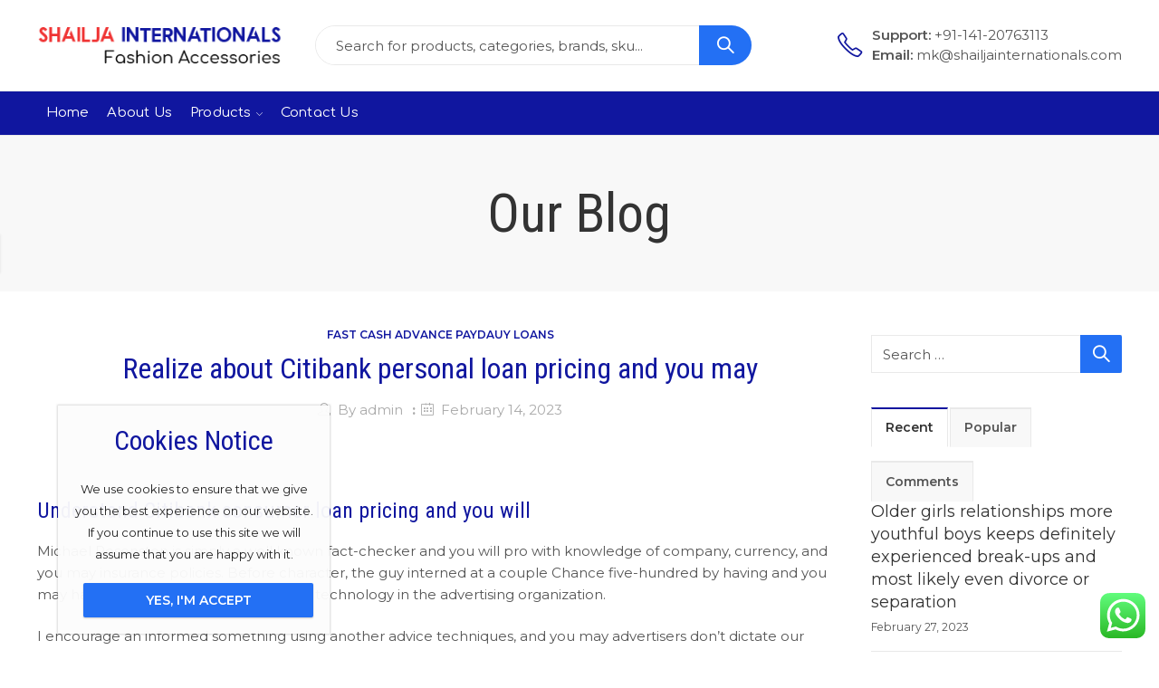

--- FILE ---
content_type: text/html; charset=UTF-8
request_url: https://shailjainternationals.com/realize-about-citibank-personal-loan-pricing-and/
body_size: 51725
content:
<!DOCTYPE html>
<html lang="en-US" class="no-js">
<head>
		<meta charset="UTF-8" />
	<meta name="viewport" content="width=device-width, initial-scale=1.0, maximum-scale=1.0, user-scalable=no" />
	<link rel="profile" href="https://gmpg.org/xfn/11" />	
	<!-- Global site tag (gtag.js) - Google Analytics -->
<script async src="https://www.googletagmanager.com/gtag/js?id=UA-217480849-1"></script>
<script>
  window.dataLayer = window.dataLayer || [];
  function gtag(){dataLayer.push(arguments);}
  gtag('js', new Date());

  gtag('config', 'UA-217480849-1');
</script>
						<script>document.documentElement.className = document.documentElement.className + ' yes-js js_active js'</script>
				<script>(function(html){html.className = html.className.replace(/\bno-js\b/,'js')})(document.documentElement);</script><title>Realize about Citibank personal loan pricing and you may &#8211; Sailja Internationals</title>
<meta name='robots' content='max-image-preview:large' />
<link rel="shortcut icon" sizes="32x32" href=" https://shailjainternationals.com/wp-content/uploads/2022/01/logo1.png"><link rel="apple-touch-icon" sizes="152x152" href=" https://shailjainternationals.com/wp-content/themes/kapee/assets/images/favicon-152.png"><link rel="pingback" href="https://shailjainternationals.com/xmlrpc.php">
<link rel='dns-prefetch' href='//fonts.googleapis.com' />
<link rel='preconnect' href='https://fonts.gstatic.com' crossorigin />
<link rel="alternate" type="application/rss+xml" title="Sailja Internationals &raquo; Feed" href="https://shailjainternationals.com/feed/" />
<link rel="alternate" type="application/rss+xml" title="Sailja Internationals &raquo; Comments Feed" href="https://shailjainternationals.com/comments/feed/" />
	
			<meta name="theme-color" content="#2370F4">
		<link rel="alternate" type="application/rss+xml" title="Sailja Internationals &raquo; Realize about Citibank personal loan pricing and you may Comments Feed" href="https://shailjainternationals.com/realize-about-citibank-personal-loan-pricing-and/feed/" />
<link rel="alternate" title="oEmbed (JSON)" type="application/json+oembed" href="https://shailjainternationals.com/wp-json/oembed/1.0/embed?url=https%3A%2F%2Fshailjainternationals.com%2Frealize-about-citibank-personal-loan-pricing-and%2F" />
<link rel="alternate" title="oEmbed (XML)" type="text/xml+oembed" href="https://shailjainternationals.com/wp-json/oembed/1.0/embed?url=https%3A%2F%2Fshailjainternationals.com%2Frealize-about-citibank-personal-loan-pricing-and%2F&#038;format=xml" />
<style id='wp-img-auto-sizes-contain-inline-css' type='text/css'>
img:is([sizes=auto i],[sizes^="auto," i]){contain-intrinsic-size:3000px 1500px}
/*# sourceURL=wp-img-auto-sizes-contain-inline-css */
</style>
<link rel='stylesheet' id='ht_ctc_main_css-css' href='https://shailjainternationals.com/wp-content/plugins/click-to-chat-for-whatsapp/new/inc/assets/css/main.css?ver=3.30.1' type='text/css' media='all' />
<style id='wp-emoji-styles-inline-css' type='text/css'>

	img.wp-smiley, img.emoji {
		display: inline !important;
		border: none !important;
		box-shadow: none !important;
		height: 1em !important;
		width: 1em !important;
		margin: 0 0.07em !important;
		vertical-align: -0.1em !important;
		background: none !important;
		padding: 0 !important;
	}
/*# sourceURL=wp-emoji-styles-inline-css */
</style>
<link rel='stylesheet' id='wp-block-library-css' href='https://shailjainternationals.com/wp-includes/css/dist/block-library/style.min.css?ver=6.9' type='text/css' media='all' />
<style id='global-styles-inline-css' type='text/css'>
:root{--wp--preset--aspect-ratio--square: 1;--wp--preset--aspect-ratio--4-3: 4/3;--wp--preset--aspect-ratio--3-4: 3/4;--wp--preset--aspect-ratio--3-2: 3/2;--wp--preset--aspect-ratio--2-3: 2/3;--wp--preset--aspect-ratio--16-9: 16/9;--wp--preset--aspect-ratio--9-16: 9/16;--wp--preset--color--black: #000000;--wp--preset--color--cyan-bluish-gray: #abb8c3;--wp--preset--color--white: #ffffff;--wp--preset--color--pale-pink: #f78da7;--wp--preset--color--vivid-red: #cf2e2e;--wp--preset--color--luminous-vivid-orange: #ff6900;--wp--preset--color--luminous-vivid-amber: #fcb900;--wp--preset--color--light-green-cyan: #7bdcb5;--wp--preset--color--vivid-green-cyan: #00d084;--wp--preset--color--pale-cyan-blue: #8ed1fc;--wp--preset--color--vivid-cyan-blue: #0693e3;--wp--preset--color--vivid-purple: #9b51e0;--wp--preset--gradient--vivid-cyan-blue-to-vivid-purple: linear-gradient(135deg,rgb(6,147,227) 0%,rgb(155,81,224) 100%);--wp--preset--gradient--light-green-cyan-to-vivid-green-cyan: linear-gradient(135deg,rgb(122,220,180) 0%,rgb(0,208,130) 100%);--wp--preset--gradient--luminous-vivid-amber-to-luminous-vivid-orange: linear-gradient(135deg,rgb(252,185,0) 0%,rgb(255,105,0) 100%);--wp--preset--gradient--luminous-vivid-orange-to-vivid-red: linear-gradient(135deg,rgb(255,105,0) 0%,rgb(207,46,46) 100%);--wp--preset--gradient--very-light-gray-to-cyan-bluish-gray: linear-gradient(135deg,rgb(238,238,238) 0%,rgb(169,184,195) 100%);--wp--preset--gradient--cool-to-warm-spectrum: linear-gradient(135deg,rgb(74,234,220) 0%,rgb(151,120,209) 20%,rgb(207,42,186) 40%,rgb(238,44,130) 60%,rgb(251,105,98) 80%,rgb(254,248,76) 100%);--wp--preset--gradient--blush-light-purple: linear-gradient(135deg,rgb(255,206,236) 0%,rgb(152,150,240) 100%);--wp--preset--gradient--blush-bordeaux: linear-gradient(135deg,rgb(254,205,165) 0%,rgb(254,45,45) 50%,rgb(107,0,62) 100%);--wp--preset--gradient--luminous-dusk: linear-gradient(135deg,rgb(255,203,112) 0%,rgb(199,81,192) 50%,rgb(65,88,208) 100%);--wp--preset--gradient--pale-ocean: linear-gradient(135deg,rgb(255,245,203) 0%,rgb(182,227,212) 50%,rgb(51,167,181) 100%);--wp--preset--gradient--electric-grass: linear-gradient(135deg,rgb(202,248,128) 0%,rgb(113,206,126) 100%);--wp--preset--gradient--midnight: linear-gradient(135deg,rgb(2,3,129) 0%,rgb(40,116,252) 100%);--wp--preset--font-size--small: 13px;--wp--preset--font-size--medium: 20px;--wp--preset--font-size--large: 36px;--wp--preset--font-size--x-large: 42px;--wp--preset--spacing--20: 0.44rem;--wp--preset--spacing--30: 0.67rem;--wp--preset--spacing--40: 1rem;--wp--preset--spacing--50: 1.5rem;--wp--preset--spacing--60: 2.25rem;--wp--preset--spacing--70: 3.38rem;--wp--preset--spacing--80: 5.06rem;--wp--preset--shadow--natural: 6px 6px 9px rgba(0, 0, 0, 0.2);--wp--preset--shadow--deep: 12px 12px 50px rgba(0, 0, 0, 0.4);--wp--preset--shadow--sharp: 6px 6px 0px rgba(0, 0, 0, 0.2);--wp--preset--shadow--outlined: 6px 6px 0px -3px rgb(255, 255, 255), 6px 6px rgb(0, 0, 0);--wp--preset--shadow--crisp: 6px 6px 0px rgb(0, 0, 0);}:where(.is-layout-flex){gap: 0.5em;}:where(.is-layout-grid){gap: 0.5em;}body .is-layout-flex{display: flex;}.is-layout-flex{flex-wrap: wrap;align-items: center;}.is-layout-flex > :is(*, div){margin: 0;}body .is-layout-grid{display: grid;}.is-layout-grid > :is(*, div){margin: 0;}:where(.wp-block-columns.is-layout-flex){gap: 2em;}:where(.wp-block-columns.is-layout-grid){gap: 2em;}:where(.wp-block-post-template.is-layout-flex){gap: 1.25em;}:where(.wp-block-post-template.is-layout-grid){gap: 1.25em;}.has-black-color{color: var(--wp--preset--color--black) !important;}.has-cyan-bluish-gray-color{color: var(--wp--preset--color--cyan-bluish-gray) !important;}.has-white-color{color: var(--wp--preset--color--white) !important;}.has-pale-pink-color{color: var(--wp--preset--color--pale-pink) !important;}.has-vivid-red-color{color: var(--wp--preset--color--vivid-red) !important;}.has-luminous-vivid-orange-color{color: var(--wp--preset--color--luminous-vivid-orange) !important;}.has-luminous-vivid-amber-color{color: var(--wp--preset--color--luminous-vivid-amber) !important;}.has-light-green-cyan-color{color: var(--wp--preset--color--light-green-cyan) !important;}.has-vivid-green-cyan-color{color: var(--wp--preset--color--vivid-green-cyan) !important;}.has-pale-cyan-blue-color{color: var(--wp--preset--color--pale-cyan-blue) !important;}.has-vivid-cyan-blue-color{color: var(--wp--preset--color--vivid-cyan-blue) !important;}.has-vivid-purple-color{color: var(--wp--preset--color--vivid-purple) !important;}.has-black-background-color{background-color: var(--wp--preset--color--black) !important;}.has-cyan-bluish-gray-background-color{background-color: var(--wp--preset--color--cyan-bluish-gray) !important;}.has-white-background-color{background-color: var(--wp--preset--color--white) !important;}.has-pale-pink-background-color{background-color: var(--wp--preset--color--pale-pink) !important;}.has-vivid-red-background-color{background-color: var(--wp--preset--color--vivid-red) !important;}.has-luminous-vivid-orange-background-color{background-color: var(--wp--preset--color--luminous-vivid-orange) !important;}.has-luminous-vivid-amber-background-color{background-color: var(--wp--preset--color--luminous-vivid-amber) !important;}.has-light-green-cyan-background-color{background-color: var(--wp--preset--color--light-green-cyan) !important;}.has-vivid-green-cyan-background-color{background-color: var(--wp--preset--color--vivid-green-cyan) !important;}.has-pale-cyan-blue-background-color{background-color: var(--wp--preset--color--pale-cyan-blue) !important;}.has-vivid-cyan-blue-background-color{background-color: var(--wp--preset--color--vivid-cyan-blue) !important;}.has-vivid-purple-background-color{background-color: var(--wp--preset--color--vivid-purple) !important;}.has-black-border-color{border-color: var(--wp--preset--color--black) !important;}.has-cyan-bluish-gray-border-color{border-color: var(--wp--preset--color--cyan-bluish-gray) !important;}.has-white-border-color{border-color: var(--wp--preset--color--white) !important;}.has-pale-pink-border-color{border-color: var(--wp--preset--color--pale-pink) !important;}.has-vivid-red-border-color{border-color: var(--wp--preset--color--vivid-red) !important;}.has-luminous-vivid-orange-border-color{border-color: var(--wp--preset--color--luminous-vivid-orange) !important;}.has-luminous-vivid-amber-border-color{border-color: var(--wp--preset--color--luminous-vivid-amber) !important;}.has-light-green-cyan-border-color{border-color: var(--wp--preset--color--light-green-cyan) !important;}.has-vivid-green-cyan-border-color{border-color: var(--wp--preset--color--vivid-green-cyan) !important;}.has-pale-cyan-blue-border-color{border-color: var(--wp--preset--color--pale-cyan-blue) !important;}.has-vivid-cyan-blue-border-color{border-color: var(--wp--preset--color--vivid-cyan-blue) !important;}.has-vivid-purple-border-color{border-color: var(--wp--preset--color--vivid-purple) !important;}.has-vivid-cyan-blue-to-vivid-purple-gradient-background{background: var(--wp--preset--gradient--vivid-cyan-blue-to-vivid-purple) !important;}.has-light-green-cyan-to-vivid-green-cyan-gradient-background{background: var(--wp--preset--gradient--light-green-cyan-to-vivid-green-cyan) !important;}.has-luminous-vivid-amber-to-luminous-vivid-orange-gradient-background{background: var(--wp--preset--gradient--luminous-vivid-amber-to-luminous-vivid-orange) !important;}.has-luminous-vivid-orange-to-vivid-red-gradient-background{background: var(--wp--preset--gradient--luminous-vivid-orange-to-vivid-red) !important;}.has-very-light-gray-to-cyan-bluish-gray-gradient-background{background: var(--wp--preset--gradient--very-light-gray-to-cyan-bluish-gray) !important;}.has-cool-to-warm-spectrum-gradient-background{background: var(--wp--preset--gradient--cool-to-warm-spectrum) !important;}.has-blush-light-purple-gradient-background{background: var(--wp--preset--gradient--blush-light-purple) !important;}.has-blush-bordeaux-gradient-background{background: var(--wp--preset--gradient--blush-bordeaux) !important;}.has-luminous-dusk-gradient-background{background: var(--wp--preset--gradient--luminous-dusk) !important;}.has-pale-ocean-gradient-background{background: var(--wp--preset--gradient--pale-ocean) !important;}.has-electric-grass-gradient-background{background: var(--wp--preset--gradient--electric-grass) !important;}.has-midnight-gradient-background{background: var(--wp--preset--gradient--midnight) !important;}.has-small-font-size{font-size: var(--wp--preset--font-size--small) !important;}.has-medium-font-size{font-size: var(--wp--preset--font-size--medium) !important;}.has-large-font-size{font-size: var(--wp--preset--font-size--large) !important;}.has-x-large-font-size{font-size: var(--wp--preset--font-size--x-large) !important;}
/*# sourceURL=global-styles-inline-css */
</style>

<style id='classic-theme-styles-inline-css' type='text/css'>
/*! This file is auto-generated */
.wp-block-button__link{color:#fff;background-color:#32373c;border-radius:9999px;box-shadow:none;text-decoration:none;padding:calc(.667em + 2px) calc(1.333em + 2px);font-size:1.125em}.wp-block-file__button{background:#32373c;color:#fff;text-decoration:none}
/*# sourceURL=/wp-includes/css/classic-themes.min.css */
</style>
<link rel='stylesheet' id='contact-form-7-css' href='https://shailjainternationals.com/wp-content/plugins/contact-form-7/includes/css/styles.css?ver=5.8.2' type='text/css' media='all' />
<link rel='stylesheet' id='kapee-ext-front-css' href='https://shailjainternationals.com/wp-content/plugins/kapee-extensions/assets/css/kapee-front.css?ver=1.1.7' type='text/css' media='all' />
<style id='woocommerce-inline-inline-css' type='text/css'>
.woocommerce form .form-row .required { visibility: visible; }
/*# sourceURL=woocommerce-inline-inline-css */
</style>
<link rel='stylesheet' id='jquery-colorbox-css' href='https://shailjainternationals.com/wp-content/plugins/yith-woocommerce-compare/assets/css/colorbox.css?ver=1.4.21' type='text/css' media='all' />
<link rel='stylesheet' id='cookie-notice-front-css' href='https://shailjainternationals.com/wp-content/themes/kapee/assets/css/cookie-notice.css?ver=6.9' type='text/css' media='all' />
<link rel="preload" as="style" href="https://fonts.googleapis.com/css?family=Montserrat:100,200,300,400,500,600,700,800,900,100italic,200italic,300italic,400italic,500italic,600italic,700italic,800italic,900italic%7CRoboto%20Condensed:300,400,700,300italic,400italic,700italic%7CComfortaa:300,400,700&#038;display=swap&#038;ver=1641927318" /><link rel="stylesheet" href="https://fonts.googleapis.com/css?family=Montserrat:100,200,300,400,500,600,700,800,900,100italic,200italic,300italic,400italic,500italic,600italic,700italic,800italic,900italic%7CRoboto%20Condensed:300,400,700,300italic,400italic,700italic%7CComfortaa:300,400,700&#038;display=swap&#038;ver=1641927318" media="print" onload="this.media='all'"><noscript><link rel="stylesheet" href="https://fonts.googleapis.com/css?family=Montserrat:100,200,300,400,500,600,700,800,900,100italic,200italic,300italic,400italic,500italic,600italic,700italic,800italic,900italic%7CRoboto%20Condensed:300,400,700,300italic,400italic,700italic%7CComfortaa:300,400,700&#038;display=swap&#038;ver=1641927318" /></noscript><link rel='stylesheet' id='wpb-get-a-quote-button-sweetalert2-css' href='https://shailjainternationals.com/wp-content/plugins/get-a-quote-button-for-woocommerce/assets/css/sweetalert2.min.css?ver=1.2.8' type='text/css' media='all' />
<link rel='stylesheet' id='wpb-get-a-quote-button-styles-css' href='https://shailjainternationals.com/wp-content/plugins/get-a-quote-button-for-woocommerce/assets/css/frontend.css?ver=1.2.8' type='text/css' media='all' />
<style id='wpb-get-a-quote-button-styles-inline-css' type='text/css'>

		.wpb-get-a-quote-button-btn-default,
		.wpb-gqf-form-style-true input[type=submit],
		.wpb-gqf-form-style-true input[type=button],
		.wpb-gqf-form-style-true input[type=submit],
		.wpb-gqf-form-style-true input[type=button]{
			color: #ffffff;
			background: #17a2b8;
		}
		.wpb-get-a-quote-button-btn-default:hover, .wpb-get-a-quote-button-btn-default:focus,
		.wpb-gqf-form-style-true input[type=submit]:hover, .wpb-gqf-form-style-true input[type=submit]:focus,
		.wpb-gqf-form-style-true input[type=button]:hover, .wpb-gqf-form-style-true input[type=button]:focus,
		.wpb-gqf-form-style-true input[type=submit]:hover,
		.wpb-gqf-form-style-true input[type=button]:hover,
		.wpb-gqf-form-style-true input[type=submit]:focus,
		.wpb-gqf-form-style-true input[type=button]:focus {
			color: #ffffff;
			background: #138496;
		}
/*# sourceURL=wpb-get-a-quote-button-styles-inline-css */
</style>
<link rel='stylesheet' id='kapee-style-css' href='https://shailjainternationals.com/wp-content/themes/kapee/style.css?ver=6.9' type='text/css' media='all' />
<link rel='stylesheet' id='js_composer_front-css' href='https://shailjainternationals.com/wp-content/plugins/js_composer/assets/css/js_composer.min.css?ver=6.8.0' type='text/css' media='all' />
<link rel='stylesheet' id='kapee-default-fonts-css' href='https://fonts.googleapis.com/css?family=Lato%3A100%2C100i%2C300%2C300i%2C400%2C400i%2C700%2C700i%2C900%2C900i&#038;subset=latin%2Clatin-ext' type='text/css' media='all' />
<link rel='stylesheet' id='bootstrap-css' href='https://shailjainternationals.com/wp-content/themes/kapee/assets/css/third/bootstrap.min.css?ver=4.0.0' type='text/css' media='all' />
<link rel='stylesheet' id='kapee-woocommerce-css' href='https://shailjainternationals.com/wp-content/themes/kapee/assets/css/third/woocommerce.css?ver=3.4.5' type='text/css' media='all' />
<link rel='stylesheet' id='font-awesome-css' href='https://shailjainternationals.com/wp-content/themes/kapee/assets/css/third/font-awesome.min.css?ver=4.7.0' type='text/css' media='all' />
<link rel='stylesheet' id='kapee-fonts-css' href='https://shailjainternationals.com/wp-content/themes/kapee/assets/css/third/kapee-font.css?ver=1.0' type='text/css' media='all' />
<link rel='stylesheet' id='simple-line-css' href='https://shailjainternationals.com/wp-content/themes/kapee/assets/css/third/simple-line-icons.css?ver=6.9' type='text/css' media='all' />
<link rel='stylesheet' id='owl-carousel-css' href='https://shailjainternationals.com/wp-content/themes/kapee/assets/css/third/owl.carousel.min.css?ver=2.3.3' type='text/css' media='all' />
<link rel='stylesheet' id='slick-css' href='https://shailjainternationals.com/wp-content/themes/kapee/assets/css/third/slick.css?ver=1.8.0' type='text/css' media='all' />
<link rel='stylesheet' id='animate-css' href='https://shailjainternationals.com/wp-content/themes/kapee/assets/css/third/animate.min.css?ver=3.7.0' type='text/css' media='all' />
<link rel='stylesheet' id='magnific-popup-css' href='https://shailjainternationals.com/wp-content/themes/kapee/assets/css/third/magnific-popup.css?ver=1.1.0' type='text/css' media='all' />
<link rel='stylesheet' id='kapee-basic-css' href='https://shailjainternationals.com/wp-content/themes/kapee/assets/css/style.css?ver=6.9' type='text/css' media='all' />
<style id='kapee-basic-inline-css' type='text/css'>

				
		/* Input Font */
		text,
		select, 
		textarea,
		number,
		div.nsl-container .nsl-button-default div.nsl-button-label-container{
			font-family: Montserrat, sans-serif;
		}
		
		/* Placeholder Font */
		::-webkit-input-placeholder {
		   font-family: Montserrat, sans-serif;
		}
		:-moz-placeholder { /* Firefox 18- */
		  font-family: Montserrat, sans-serif;
		}
		::-moz-placeholder {  /* Firefox 19+ */
		   font-family: Montserrat, sans-serif;
		}
		:-ms-input-placeholder {
		   font-family: Montserrat, sans-serif;
		}
		
		/* 
		* page width
		*/
		.wrapper-boxed .site-wrapper, 
		.site-wrapper .container, 
		.wrapper-boxed .header-sticky{
			max-width:100%;
		}
		.kapee-site-preloader {
			background-color:#2370f4;
			background-image: url();
		}
		
		/**
		 * Site Logos Width
		 */
		.header-logo .logo,
		.header-logo .logo-light{
			max-width:275px;
		}
		.header-logo .sticky-logo{
			max-width:213px;
		}
		.header-logo .mobile-logo{
			max-width:86px;
		}
		@media (max-width:991px){
			.header-logo .logo,
			.header-logo .logo-light,
			.header-logo .mobile-logo{
				max-width:86px;
			}
		}
		
		/* 
		* Body color Scheme 
		*/
		body{
			color: #555555;
		}		
		
		select option,
		.kapee-ajax-search .search-field, 
		.kapee-ajax-search .product_cat,		
		.close-sidebar:before,
		.products .product-cats a,
		.products:not(.product-style-2) .whishlist-button  a:before,
		.products.list-view .whishlist-button  a:before,
		.products .woocommerce-loop-category__title .product-count,
		.woocommerce div.product .kapee-breadcrumb,
		.woocommerce div.product .kapee-breadcrumb a,
		.product_meta > span span,
		.product_meta > span a,
		.multi-step-checkout .panel-heading,
		.kapee-tabs.tabs-classic .nav-tabs .nav-link,
		.kapee-tour.tour-classic .nav-tabs .nav-link,
		.kapee-accordion[class*="accordion-icon-"] .card-title a:after,
		.woocommerce table.wishlist_table tr td.product-remove a:before,
		.slick-slider button.slick-arrow,
		.owl-carousel .owl-nav button[class*="owl-"],
		.owl-nav-arrow .owl-carousel .owl-nav button[class*="owl-"],
		.owl-nav-arrow .owl-carousel .owl-nav button[class*="owl-"]:hover,
		.kapee-mobile-menu ul.mobile-main-menu li.menu-item-has-children > .menu-toggle{
			color: #555555;
		}
		
		/* Link Colors */
		a,
		label,
		thead th,
		.kapee-dropdown ul.sub-dropdown li a,
		div[class*="wpml-ls-legacy-dropdown"] .wpml-ls-sub-menu a,
		div[class*="wcml-dropdown"] .wcml-cs-submenu li a, 
		.woocommerce-currency-switcher-form .dd-options a.dd-option,
		.header-topbar ul li li a, 
		.header-topbar ul li li a:not([href]):not([tabindex]),
		.header-myaccount .myaccount-items li a,
		.search-results-wrapper .autocomplete-suggestions,
		.trending-search-results,
		.kapee-ajax-search .trending-search-results ul li a, 
		.trending-search-results .recent-search-title,
		.trending-search-results .trending-title,
		.entry-date,
		.format-link .entry-content a,
		.woocommerce .widget_price_filter .price_label span,
		.woocommerce-or-login-with,
		.products-header .product-show span,
		.fancy-rating-summery .rating-avg,
		.rating-histogram .rating-star,
		div.product p.price, 
		div.product span.price,
		.product-buttons a:before,
		.whishlist-button a:before,
		.product-buttons a.compare:before,
		.woocommerce div.summary a.compare,
		.woocommerce div.summary .countdown-box .product-countdown > span span,
		.woocommerce div.summary .price-summary span,
		.woocommerce div.summary .product-offers-list .product-offer-item,
		.woocommerce div.summary .product_meta > span,
		.product_meta > span a:hover,
		.quantity input[type="button"],
		.woocommerce div.summary-inner > .product-share .share-label,
		.woocommerce div.summary .items-total-price-button .item-price,
		.woocommerce div.summary .items-total-price-button .items-price,
		.woocommerce div.summary .items-total-price-button .total-price,
		.woocommerce-tabs .woocommerce-Tabs-panel--seller ul li span:not(.details),
		.single-product-page > .kapee-bought-together-products .items-total-price-button .item-price,
		.single-product-page > .kapee-bought-together-products .items-total-price-button .items-price,
		.single-product-page > .kapee-bought-together-products .items-total-price-button .total-price ,
		.single-product-page > .woocommerce-tabs .items-total-price-button .item-price,
		.single-product-page > .woocommerce-tabs .items-total-price-button .items-price,
		.single-product-page > .woocommerce-tabs .items-total-price-button .total-price,
		.woocommerce-cart .cart-totals .cart_totals tr th,
		.wcppec-checkout-buttons__separator,
		.multi-step-checkout  .user-info span:last-child,
		.tabs-layout.tabs-normal .nav-tabs .nav-item.show .nav-link, 
		.tabs-layout.tabs-normal .nav-tabs .nav-link.active,
		.kapee-tabs.tabs-classic .nav-tabs .nav-link.active,
		.kapee-tour.tour-classic .nav-tabs .nav-link.active,
		.kapee-accordion.accordion-outline .card-header a,
		.kapee-accordion.accordion-outline .card-header a:after,
		.kapee-accordion.accordion-pills .card-header a,
		.wishlist_table .product-price,
		.mfp-close-btn-in .mfp-close,
		.woocommerce ul.cart_list li span.amount, 
		.woocommerce ul.product_list_widget li span.amount,
		.gallery-caption,
		.kapee-mobile-menu ul.mobile-main-menu li > a{
			color: #333333;
		}
		
		/* Link Hove Colors */
		a:hover,
		.header-topbar .header-col ul li li:hover a,
		.header-myaccount .myaccount-items li:hover a,
		.header-myaccount .myaccount-items li i,
		.kapee-ajax-search  .trending-search-results ul li:hover a,
		.kapee-mobile-menu ul.mobile-main-menu li > a:hover, 
		.kapee-mobile-menu ul.mobile-main-menu li.active > a, 
		.mobile-topbar-wrapper span a:hover,
		.products .product-cats a:hover,
		.woocommerce div.summary a.compare:hover,		
		.product_meta > span a:hover,
		.format-link .entry-content a:hover{
			color: #2370F4;
		}
		
		/* Primary Colors */		
		.ajax-search-style-3 .search-submit, 
		.ajax-search-style-4 .search-submit,
		.customer-support::before,
		.kapee-pagination .next, 
		.kapee-pagination .prev,
		.woocommerce-pagination .next,
		.woocommerce-pagination .prev,
		.fancy-square-date .entry-date .date-day,
		.entry-category a,
		.entry-post .post-highlight,
		.read-more-btn, 
		.read-more-btn .more-link,
		.read-more-button-fill .read-more-btn .more-link,
		.post-navigation a:hover .nav-title,
		.nav-archive:hover a,
		.format-link .entry-link:before,
		.format-quote .entry-quote:before,
		.format-quote .entry-quote:after,
		blockquote cite,
		blockquote cite a,
		.comment-reply-link,
		.widget .maxlist-more a,
		.widget_calendar tbody td a,
		.widget_calendar tfoot td a,
		.portfolio-post-loop .categories, 
		.portfolio-post-loop .categories a,
		.woocommerce  form .woocommerce-rememberme-lost_password label,
		.woocommerce  form .woocommerce-rememberme-lost_password a,
		.woocommerce-new-signup .button,
		.products-header .products-view a.active,
		.products .product-wrapper:hover .product-title a,
		.products:not(.product-style-2) .whishlist-button .yith-wcwl-wishlistaddedbrowse a:before,
		.products:not(.product-style-2) .whishlist-button .yith-wcwl-wishlistexistsbrowse a:before,
		.products.list-view .whishlist-button .yith-wcwl-wishlistaddedbrowse a:before,
		.products.list-view .whishlist-button .yith-wcwl-wishlistexistsbrowse a:before,
		.woocommerce div.product .kapee-breadcrumb a:hover,
		.woocommerce div.summary .countdown-box .product-countdown > span,
		.woocommerce div.product div.summary .sold-by a,
		.woocommerce-tabs .woocommerce-Tabs-panel--seller ul li.seller-name span.details a,
		.products .product-category.category-style-1:hover .woocommerce-loop-category__title,
		.woocommerce div.summary .product-term-text,
		.tab-content-wrap .accordion-title.open,
		.tab-content-wrap .accordion-title.open:after,
		table.shop_table td .amount,
		.woocommerce-cart .cart-totals .shipping-calculator-button,
		.woocommerce-MyAccount-navigation li a::before,
		.woocommerce-account .addresses .title .edit,
		.woocommerce-Pagination a.button,
		.woocommerce table.my_account_orders .woocommerce-orders-table__cell-order-number a,
		.woocommerce-checkout .woocommerce-info .showcoupon,
		.multi-step-checkout .panel.completed .panel-title:after,
		.multi-step-checkout .panel-title .step-numner,
		.multi-step-checkout .logged-in-user-info .user-logout,
		.multi-step-checkout .panel-heading .edit-action,
		.kapee-testimonials.image-middle-center .testimonial-description:before,
		.kapee-testimonials.image-middle-center .testimonial-description:after,
		.products-and-categories-box .section-title h3,
		.categories-sub-categories-box .sub-categories-content .show-all-cate a,
		.categories-sub-categories-vertical .show-all-cate a,
		.kapee-hot-deal-products.after-product-price .products .product-countdown > span,
		.kapee-hot-deal-products.after-product-price .products .product-countdown > span > span,
		.kapee-tabs.tabs-outline .nav-tabs .nav-link.active,
		.kapee-tour.tour-outline .nav-tabs .nav-link.active,
		.kapee-accordion.accordion-outline .card-header a:not(.collapsed),
		.kapee-accordion.accordion-outline .card-header a:not(.collapsed):after,
		.kapee-button .btn-style-outline.btn-color-primary,
		.kapee-button .btn-style-link.btn-color-primary,
		.mobile-nav-tabs li.active{
			color: #10169F;
		}

		/* Primary Inverse Colors */
		input[type="checkbox"]::before,
		.minicart-header .minicart-title,
		.minicart-header .close-sidebar:before,
		.header-cart-count, 
		.header-wishlist-count,		
		.header-compare-count,		
		.page-numbers.current,
		.page-links > span.current .page-number,
		.entry-date .date-year,
		.fancy-box2-date .entry-date,
		.post-share .meta-share-links .kapee-social a,
		.read-more-button .read-more-btn .more-link,
		.read-more-button-fill .read-more-btn .more-link:hover,
		.format-link .entry-link a,
		.format-quote .entry-quote,
		.format-quote .entry-quote .quote-author a,
		.widget .tagcloud a:hover,
		.widget .tagcloud a:focus,
		.widget.widget_tag_cloud a:hover,
		.widget.widget_tag_cloud a:focus,		
		.widget_calendar .wp-calendar-table caption,
		.wp_widget_tag_cloud a:hover,
		.wp_widget_tag_cloud a:focus,		
		.kapee-back-to-top,
		.kapee-posts-lists .post-categories a,
		.kapee-recent-posts .post-categories a,
		.widget.widget_layered_nav li.chosen a:after,
		.widget.widget_rating_filter li.chosen a:after,
		.filter-categories a.active,
		.portfolio-post-loop .action-icon a:before,
		.portfolio-style-3 .portfolio-post-loop .entry-content-wrapper .categories, 
		.portfolio-style-3 .portfolio-post-loop .entry-content-wrapper a, 
		.portfolio-style-4 .portfolio-post-loop .entry-content-wrapper .categories, 
		.portfolio-style-4 .portfolio-post-loop .entry-content-wrapper a, 
		.portfolio-style-5 .portfolio-post-loop .entry-content-wrapper .categories, 
		.portfolio-style-5 .portfolio-post-loop .entry-content-wrapper a, 
		.portfolio-style-6 .portfolio-post-loop .entry-content-wrapper .categories, 
		.portfolio-style-6 .portfolio-post-loop .entry-content-wrapper a, 
		.portfolio-style-7 .portfolio-post-loop .entry-content-wrapper .categories, 
		.portfolio-style-7 .portfolio-post-loop .entry-content-wrapper a,
		.customer-login-left,
		.customer-signup-left,
		.customer-login-left h2,
		.customer-signup-left h2,		
		.products.product-style-1.grid-view .product-buttons .whishlist-button  a,
		.products.product-style-1.grid-view .product-buttons .compare-button a, 
		.products.product-style-1.grid-view .product-buttons .quickview-button a,
		.products:not(.product-style-2).grid-view .product-buttons .cart-button a,
		.products.list-view .product-buttons .cart-button a,
		.products .product .product-countdown > span,
		.products .product .product-countdown > span > span,
		.kapee-hot-deal-products .kapee-deal-date,
		.products.product-style-1.grid-view .product-buttons  a:before,
		.products:not(.product-style-1):not(.product-style-2) .cart-button a:before,		
		.woocommerce div.product div.images .woocommerce-product-gallery__trigger:hover,
		.woocommerce-account .user-info .display-name,
		.multi-step-checkout .panel.active .panel-heading,
		.multi-step-checkout .checkout-next-step a,
		.kapee-team.image-top-with-box .color-scheme-inherit .member-info,
		.kapee-team.image-top-with-box-2 .color-scheme-inherit .member-info,
		.kapee-team.image-top-with-box .color-scheme-inherit .member-info h3,
		.kapee-team.image-top-with-box-2 .color-scheme-inherit .member-info h3,
		.kapee-team .color-scheme-inherit .member-social a,
		.kapee-team.image-middle-swap-box .color-scheme-inherit .flip-front,
		.kapee-team.image-middle-swap-box .color-scheme-inherit .flip-front h3,
		.kapee-team.image-middle-swap-box .color-scheme-inherit .member-info,
		.kapee-team.image-middle-swap-box .color-scheme-inherit .member-info h3,
		.kapee-team.image-bottom-overlay .color-scheme-inherit .member-info
		.kapee-team.image-bottom-overlay .color-scheme-inherit .member-info h3,
		.kapee-tabs.tabs-pills .nav-tabs .nav-link.active,
		.kapee-tour.tour-pills .nav-tabs .nav-link.active,
		.kapee-accordion.accordion-pills .card-header a:not(.collapsed),
		.kapee-accordion.accordion-pills .card-header a:not(.collapsed):after,
		.kapee-social.icons-theme-colour a:hover,
		.owl-carousel .owl-nav button[class*="owl-"]:hover,
		.slick-slider .slick-arrow:hover,		
		.kapee-button .btn-style-outline.btn-color-primary:hover,
		.mobile-menu-header a,
		.mobile-menu-header a:before,
		#yith-wcwl-popup-message,
		.mobile-menu-header a:hover{
			color: #FFFFFF;
		}
		.woocommerce-new-signup .button,
		.kapee-video-player .video-play-btn,
		.mobile-nav-tabs li.active{
			background-color: #FFFFFF;
		}
		
		/* Primary Background Colors */
		input[type="radio"]::before,
		input[type="checkbox"]::before,
		.header-cart-count, 
		.header-wishlist-count,
		.header-compare-count,
		.minicart-header,
		.page-numbers.current,
		.page-links > span.current .page-number,
		.entry-date .date-year,
		.fancy-box2-date .entry-date,
		.entry-meta .meta-share-links,
		.read-more-button .read-more-btn .more-link,
		.read-more-button-fill .read-more-btn .more-link:hover,
		.format-link .entry-link,
		.format-quote .entry-quote,
		.related.posts > h3:after,
		.related.portfolios > h3:after,
		.comment-respond > h3:after, 
		.comments-area > h3:after, 
		.portfolio-entry-summary h3:after,
		.widget-title-bordered-short .widget-title::before,
		.widget-title-bordered-full .widget-title::before,
		.widget .tagcloud a:hover,
		.widget .tagcloud a:focus,
		.widget.widget_tag_cloud a:hover,
		.widget.widget_tag_cloud a:focus,
		.wp_widget_tag_cloud a:hover,
		.wp_widget_tag_cloud a:focus,
		.widget_calendar .wp-calendar-table caption,
		.kapee-back-to-top,
		.kapee-posts-lists .post-categories a,
		.kapee-recent-posts .post-categories a,
		.woocommerce .widget_price_filter .ui-slider .ui-slider-range,
		.woocommerce .widget_price_filter .ui-slider .ui-slider-handle,
		.widget.widget_layered_nav li.chosen a:before,
		.widget.widget_rating_filter li.chosen a:before,
		.filter-categories a.active,		
		.customer-login-left,
		.customer-signup-left,
		.products.product-style-1.grid-view .product-buttons .whishlist-button  a,
		.products.product-style-1.grid-view .product-buttons .compare-button a, 
		.products.product-style-1.grid-view .product-buttons .quickview-button a,
		.products:not(.product-style-2).grid-view .product-buttons .cart-button a,
		.products.list-view .product-buttons .cart-button a,
		.products .product .product-countdown > span,
		.woocommerce div.product div.images .woocommerce-product-gallery__trigger:hover,
		.tabs-layout .tabs li:after,
		section.related > h2::after,
		section.upsells > h2::after,
		div.cross-sells > h2::after,
		section.recently-viewed > h2::after,
		.woocommerce-account .kapee-user-profile,
		.multi-step-checkout .panel.active .panel-heading,
		.kapee-countdown.countdown-box .product-countdown > span,
		.kapee-hot-deal-products .kapee-deal-date,
		.kapee-hot-deal-products .progress-bar,
		.tabs-layout.tabs-line .nav-tabs .nav-link::after,
		.kapee-team.image-top-with-box-2 .member-info,
		.kapee-team.image-middle-swap-box .member-info,
		.kapee-team.image-top-with-box .member-info,
		.kapee-team.image-middle-swap-box .flip-front,
		.kapee-team.image-bottom-overlay .member-info,
		.kapee-team.image-bottom-overlay .member-info::before, 
		.kapee-team.image-bottom-overlay .member-info::after,
		.kapee-video-player .video-wrapper:hover .video-play-btn,
		.kapee-tabs.tabs-line .nav-tabs .nav-link::after,
		.kapee-tabs.tabs-pills .nav-tabs .nav-link.active,
		.kapee-tour.tour-line .nav-tabs .nav-link::after,
		.kapee-tour.tour-pills .nav-tabs .nav-link.active,
		.kapee-accordion.accordion-pills .card-header a:not(.collapsed),
		.kapee-social.icons-theme-colour a:hover,
		.owl-carousel .owl-nav button[class*="owl-"]:hover,
		.owl-carousel .owl-dots .owl-dot.active span,
		.slick-slider .slick-arrow:hover,
		.kapee-button .btn-style-flat.btn-color-primary,
		.kapee-button .btn-style-outline.btn-color-primary:hover,
		#yith-wcwl-popup-message,
		.mobile-menu-header,
		.slick-slider .slick-dots li.slick-active button{
			background-color: #10169F;
		}
						
		/* Site Wrapper Background Colors */
		.kapee-dropdown ul.sub-dropdown,
		div[class*="wpml-ls-legacy-dropdown"] .wpml-ls-sub-menu,
		div[class*="wcml-dropdown"] .wcml-cs-submenu,
		.woocommerce-currency-switcher-form .dd-options,
		.header-mini-search .kapee-mini-ajax-search,
		.entry-content-wrapper,
		.myaccount-items,
		.search-results-wrapper .autocomplete-suggestions, 
		.trending-search-results,
		.kapee-search-popup,
		.kapee-login-signup .social-log span,
		.entry-content-wrapper,
		.entry-date,
		.entry-post .post-highlight span:before,
		.woocommerce .widget_price_filter .ui-slider .ui-slider-handle::after,
		.widget.widget_layered_nav li a:before,
		.widget.widget_rating_filter li a:before,
		.widget.kapee_widget_product_sorting li.chosen a:after,
		.widget.kapee_widget_price_filter_list li.chosen a:after,
		.widget.kapee_widget_product_sorting li.chosen a:after,
		.widget.kapee_widget_price_filter_list li.chosen a:after,
		.kapee-login-signup, 
		.kapee-signin-up-popup,
		.kapee-minicart-slide,
		.fancy-rating-summery,
		.product-style-2.grid-view .product-buttons a,
		.products.product-style-4.grid-view div.product:hover .product-info,
		.products.product-style-4.grid-view div.product:hover .product-variations,
		.products.product-style-5.grid-view  .product-buttons-variations,
		.products:not(.product-style-5):not(.list-view)  .product-variations,
		.kapee-quick-view,
		.woocommerce div.product div.images .woocommerce-product-gallery__trigger,
		.woocommerce-product-gallery .product-video-btn a,
		.product-navigation-share .kapee-social,
		.product-navigation .product-info-wrap,
		.woocommerce div.summary .countdown-box .product-countdown > span,
		.woocommerce div.summary .price-summary,
		.woocommerce div.summary .product-term-detail,
		.kapee-product-sizechart,
		.kapee-bought-together-products .kapee-out-of-stock,
		.multi-step-checkout .panel-title.active .step-numner,
		.tabs-layout.tabs-normal .nav-tabs .nav-item.show .nav-link, 
		.tabs-layout.tabs-normal .nav-tabs .nav-link.active,
		.kapee-tabs.tabs-classic .nav-tabs .nav-link.active,
		.kapee-tabs.tabs-classic .nav-tabs + .tab-content,
		.kapee-tour.tour-classic .nav-tabs .nav-link.active,
		.kapee-tour.tour-classic .nav-tabs + .tab-content .tab-pane,
		.slick-slider button.slick-arrow,
		.owl-carousel .owl-nav button[class*="owl-"],
		.kapee-canvas-sidebar,
		.kapee-mobile-menu,
		.kapee-mobile-navbar{
			background-color:#ffffff;
		}
		
		select option{
			background-color:#ffffff;
		}
		
		.header-topbar ul li li:hover a,
		.search-results-wrapper .autocomplete-selected,
		.trending-search-results ul li:hover a,
		.header-myaccount .myaccount-items li:hover a,
		.kapee-navigation ul.sub-menu > li:hover > a,
		.kapee-minicart-slide .mini_cart_item:hover,
		.woocommerce-MyAccount-navigation li.is-active a,
		.woocommerce-MyAccount-navigation li:hover a{
			background-color:#F5FAFF;
		}
		
		.woocommerce .widget_price_filter .price_slider_wrapper .ui-widget-content,
		.owl-carousel .owl-dots .owl-dot span{
			background-color:#e9e9e9;
		}
		
		/* Hex RBG Color*/
		.portfolio-post-loop .post-thumbnail:after{
			background-color: rgba(16,22,159,0.4);
		}
		.portfolio-style-4 .portfolio-post-loop .post-thumbnail:after, 
		.portfolio-style-5 .portfolio-post-loop .post-thumbnail:after, 
		.portfolio-style-6 .portfolio-post-loop .post-thumbnail:after, 
		.portfolio-style-7 .portfolio-post-loop .post-thumbnail:after{
			background-color: rgba(16,22,159,0.7);
		}
		.portfolio-post-loop .action-icon a:hover:before,		
		.portfolio-style-3 .portfolio-post-loop .entry-content-wrapper,
		.portfolio-style-3 .portfolio-post-loop .action-icon a:hover:before{
			background-color: rgba(16,22,159,1);
		}
		
		/* Site Border */
		fieldset,
		input[type="text"],
		input[type="email"],
		input[type="url"],
		input[type="password"],
		input[type="search"],
		input[type="number"],
		input[type="tel"],
		input[type="range"],
		input[type="date"],
		input[type="month"],
		input[type="week"],
		input[type="time"],
		input[type="datetime"],
		input[type="datetime-local"],
		input[type="color"],
		textarea,
		select,
		input[type="checkbox"], 
		input[type="radio"],
		.exclamation-mark:before,
		.question-mark:before,
		.select2-container--default .select2-selection--multiple, 
		.select2-container--default .select2-selection--single,
		tr,
		.kapee-search-popup .kapee-ajax-search .searchform,
		.tag-social-share .single-tags a,
		.widget .tagcloud a,
		.widget.widget_tag_cloud a,
		.wp_widget_tag_cloud a,
		.widget_calendar table, 
		.widget_calendar td,
		.widget_calendar .wp-calendar-nav,
		.widget div[class*="wpml-ls-legacy-dropdown"] a.wpml-ls-item-toggle,
		.widget div[class*="wcml-dropdown"] .wcml-cs-item-toggle, 
		.widget .woocommerce-currency-switcher-form .dd-select .dd-selected,
		.widget.widget_layered_nav li a:before,
		.widget.widget_rating_filter li a:before,
		.products:not(.product-style-1):not(.product-style-2) .product-buttons .compare-button a,
		.products:not(.product-style-1):not(.product-style-2) .product-buttons .quickview-button a,
		.products.list-view .product-buttons .compare-button a,
		.products.list-view .product-buttons .quickview-button a,
		.woocommerce-product-gallery .product-gallery-image,
		.product-gallery-thumbnails .slick-slide img,
		.product-gallery-thumbnails:not(.kapee-slick-slider) img,
		.kapee-swatches .swatch-color span,
		.woocommerce div.summary .kapee-bought-together-products,
		.single-product-page > .kapee-bought-together-products,
		.accordion-layout .tab-content-wrap,
		.toggle-layout .tab-content-wrap,
		.woocommerce-MyAccount-navigation ul,
		.products-and-categories-box .section-inner.row,
		.kapee-product-categories-thumbnails.categories-circle .category-image,
		.kapee-product-brands.brand-circle .brand-image,
		.kapee-tabs.tabs-classic .nav-tabs + .tab-content,
		.kapee-tour.tour-classic .nav-tabs .nav-link,
		.kapee-tour.tour-classic .nav-tabs + .tab-content .tab-pane,
		.kapee-accordion.accordion-classic .card,
		#wcfm_products_manage_form_wc_product_kapee_offer_expander .kapee_offer_option,
		#wcfm_products_manage_form_wc_product_kapee_offer_expander .kapee_service_option{
			border-top-width:1px;
			border-bottom-width:1px;
			border-left-width:1px;
			border-right-width:1px;
			border-style:solid;
			border-color:#e9e9e9;
		}
		.kapee-pagination,
		.woocommerce-pagination,
		.post-navigation,
		.comment-list .children,
		.comment-navigation .nex-prev-nav,
		.woocommerce div.summary .price-summary .total-discount,
		.woocommerce div.summary .price-summary .overall-discount,
		.woocommerce div.summary .kapee-bought-together-products .items-total-price-button,
		.single-product-page > .kapee-bought-together-products .items-total-price-button .items-total-price > div:last-child,
		.single-product-page > .woocommerce-tabs .items-total-price-button .items-total-price > div:last-child,
		.woocommerce table.shop_table td,
		.woocommerce-checkout .woocommerce-form-coupon-toggle .woocommerce-info,
		.kapee-accordion.accordion-line .card,
		.kapee-mobile-menu ul.mobile-main-menu > li:first-child{
			border-top-width:1px;
			border-top-style:solid;
			border-top-color:#e9e9e9;
		}
		.single-featured-image-header,
		.kapee-dropdown ul.sub-dropdown li a,
		div[class*="wpml-ls-legacy-dropdown"] .wpml-ls-sub-menu a,
		div[class*="wcml-dropdown"] .wcml-cs-submenu li a, 
		.woocommerce-currency-switcher-form .dd-options a.dd-option,
		.header-myaccount .myaccount-items li a,
		.post-navigation,
		.comment-list > li:not(:last-child),
		.comment-navigation .nex-prev-nav,
		.widget,
		.widget-title-bordered-full .widget-title,
		.widget_rss ul li:not(:last-child),
		.kapee-posts-lists .widget-post-item:not(:last-child),
		.kapee-recent-posts .widget-post-item:not(:last-child),
		.kapee-tab-posts .widget-post-item:not(:last-child),
		.kapee-widget-portfolios-list:not(.style-3) .widget-portfolio-item:not(:last-child),
		.kapee-recent-comments .post-comment:not(:last-child), 
		.kapee-tab-posts .post-comment:not(:last-child),
		.woocommerce ul.cart_list li:not(:last-child), 
		.woocommerce ul.product_list_widget li:not(:last-child),
		.woocommerce-or-login-with:after, 
		.woocommerce-or-login-with:before, 
		.woocommerce-or-login-with:after, 
		.woocommerce-or-login-with:before,
		.kapee-login-signup .social-log:after,
		.kapee-minicart-slide .mini_cart_item,
		.empty-cart-browse-categories .browse-categories-title,
		.products-header,
		.kapee-filter-widgets .kapee-filter-inner,
		.products.list-view div.product:not(.product-category) .product-wrapper,
		.kapee-product-sizechart .sizechart-header h2,
		.tabs-layout .tabs,
		.wishlist_table.mobile > li,
		.woocommerce-cart table.cart,
		.woocommerce-MyAccount-navigation li:not(:last-child) a,
		.woocommerce-checkout .woocommerce-form-coupon-toggle .woocommerce-info,
		.section-heading,
		.tabs-layout.tabs-normal .nav-tabs,
		.products-and-categories-box .section-title,
		.kapee-accordion.accordion-classic .card-header,
		.kapee-accordion.accordion-line .card:last-child,
		.kapee-mobile-menu ul.mobile-main-menu li a,
		.mobile-topbar > *:not(:last-child){
			border-bottom-width:1px;
			border-bottom-style:solid;
			border-bottom-color:#e9e9e9;
		}
		
		.kapee-heading.separator-underline .separator-right{
			border-bottom-color:#10169F;
		} 
			.kapee-ajax-search .search-field,
			.kapee-ajax-search .product_cat,
			.products-and-categories-box .section-categories,
			.products-and-categories-box .section-banner,
			.kapee-tabs.tabs-classic .nav-tabs .nav-link{
				border-right-width:1px;
				border-right-style:solid;
				border-right-color:#e9e9e9;
			}
			.kapee-mobile-menu ul.mobile-main-menu li.menu-item-has-children > .menu-toggle,
			.single-product-page > .kapee-bought-together-products .items-total-price-button,
			.single-product-page .woocommerce-tabs .kapee-bought-together-products .items-total-price-button,
			.kapee-tabs.tabs-classic .nav-tabs .nav-link,
			.widget_calendar .wp-calendar-nav .pad{
				border-left-width:1px;
				border-left-style:solid;
				border-left-color:#e9e9e9;
			}
			.kapee-tour.tour-classic.position-left .nav-tabs .nav-link.active,
			blockquote,
			.wp-block-quote,
			.wp-block-quote[style*="text-align:right"],
			.kapee-video-player .video-play-btn:before{
				border-left-color:#10169F;
			}
			.kapee-video-player .video-wrapper:hover .video-play-btn:before{
				border-left-color:#FFFFFF;
			}
			.kapee-tour.tour-classic.position-right .nav-tabs .nav-link.active{
				border-right-color:#10169F;
			} 
		.kapee-social.icons-theme-colour a,
		.kapee-spinner::before,
		.loading::before,
		.woocommerce .blockUI.blockOverlay::before,
		.widget_shopping_cart .widget_shopping_cart_footer,
		.dokan-report-abuse-button.working::before,
		.kapee-accordion.accordion-outline .card-header a,
		.kapee-vendors-list .store-product{
			border-color:#e9e9e9;
		}
		.kapee-tabs.tabs-classic .nav-tabs .nav-link{
			border-top-color:#e9e9e9;
		}
		.tabs-layout.tabs-normal .nav-tabs .nav-item.show .nav-link, 
		.tabs-layout.tabs-normal .nav-tabs .nav-link.active,
		.woocommerce ul.cart_list li dl, 
		.woocommerce ul.product_list_widget li dl{
			border-left-color:#e9e9e9;
		}
		.tabs-layout.tabs-normal .nav-tabs .nav-item.show .nav-link, 
		.tabs-layout.tabs-normal .nav-tabs .nav-link.active{
			border-right-color:#e9e9e9;
		}		
		.read-more-button-fill .read-more-btn .more-link,
		.tag-social-share .single-tags a:hover,
		.widget .tagcloud a:hover,
		.widget .tagcloud a:focus,
		.widget.widget_tag_cloud a:hover,
		.widget.widget_tag_cloud a:focus,
		.wp_widget_tag_cloud a:hover,
		.wp_widget_tag_cloud a:focus,
		.kapee-swatches .swatch.swatch-selected,
		.product-gallery-thumbnails .slick-slide.flex-active-slide img,
		.product-gallery-thumbnails .slick-slide:hover img,
		.woocommerce-checkout form.checkout_coupon,
		.tabs-layout.tabs-normal .nav-tabs .nav-item.show .nav-link,
		.kapee-tabs.tabs-outline .nav-tabs .nav-link.active,
		.kapee-tour.tour-outline .nav-tabs .nav-link.active,
		.kapee-accordion.accordion-outline .card-header a:not(.collapsed),
		.kapee-social.icons-theme-colour a:hover,
		.kapee-button .btn-style-outline.btn-color-primary,
		.kapee-button .btn-style-link.btn-color-primary,
		.kapee-hot-deal-products.highlighted-border{
			border-color:#10169F;
		}
		.widget.widget_layered_nav li.chosen a:before,
		.widget.widget_rating_filter li.chosen a:before,		
		.widget_calendar caption, 
		.kapee-element .section-heading h2:after,		
		.woocommerce-account .kapee-user-profile{
			border-top-width:1px;
			border-bottom-width:1px;
			border-left-width:1px;
			border-right-width:1px;
			border-style:solid;
			border-color:#10169F;
		}		
		.entry-meta .meta-share-links:after,
		.kapee-tabs.tabs-classic .nav-tabs .nav-link.active,
		.tabs-layout.tabs-normal .nav-tabs .nav-link.active,
		.kapee-spinner::before,
		.loading::before,
		.woocommerce .blockUI.blockOverlay::before,
		.dokan-report-abuse-button.working::before{
			border-top-color:#10169F;
		}		
		.kapee-arrow:after,
		#add_payment_method #payment div.payment_box::after,
		.woocommerce-cart #payment div.payment_box::after,
		.woocommerce-checkout #payment div.payment_box::after{
			border-bottom-color:#ffffff;
		}
		.entry-date .date-month:after{
			border-top-color:#ffffff;
		}		
		
		/* 
		* Button color Scheme 
		*/
		.button,
		.btn,
		button,
		input[type="button"],
		input[type="submit"],
		.button:not([href]):not([tabindex]),
		.btn:not([href]):not([tabindex]){
			color: #ffffff;
			background-color: #2370F4;
		}
		.kapee-button .btn-color-default.btn-style-outline,
		.kapee-button .btn-color-default.btn-style-link{
			color: #2370F4;
		}
		.kapee-button .btn-color-default.btn-style-outline,
		.kapee-button .btn-color-default.btn-style-link{
			border-color: #2370F4;
		}
		
		
		.button:hover,
		.btn:hover,
		button:hover,
		button:focus,
		input[type="button"]:hover,
		input[type="button"]:focus,
		input[type="submit"]:hover,
		input[type="submit"]:focus,
		.button:not([href]):not([tabindex]):hover,
		.btn:not([href]):not([tabindex]):hover,
		.kapee-button .btn-color-default.btn-style-outline:hover{
			color: #fcfcfc;
			background-color: #2370F4;
		}
		.kapee-button .btn-color-default.btn-style-link:hover{
			color: #2370F4;
		}
		.kapee-button .btn-color-default.btn-style-outline:hover,
		.kapee-button .btn-color-default.btn-style-link:hover{
			border-color: #2370F4;
		}
		
		/* Product Page Cart Button */
		div.summary form.cart .button{
			color: #ffffff;
			background-color: #ff9f00;
		}
		div.summary form.cart .button:hover,
		div.summary form.cart .button:focus{
			color: #fcfcfc;
			background-color: #ff9f00;
		}
		
		/* Buy Now Button */		
		.kapee-quick-buy .kapee_quick_buy_button,
		.kapee-bought-together-products .add-items-to-cart{
			color: #ffffff;
			background-color: #FB641B;
		}
		.kapee-quick-buy .kapee_quick_buy_button:hover,
		.kapee-quick-buy .kapee_quick_buy_button:focus,
		.kapee-bought-together-products .add-items-to-cart:hover,
		.kapee-bought-together-products .add-items-to-cart:focus{
			color: #fcfcfc;
			background-color: #FB641B;
		}
		
		/* Checkout & Palce Order Button */
		.widget_shopping_cart .button.checkout,
		.woocommerce-cart a.checkout-button,
		.woocommerce_checkout_login .checkout-next-step .btn,
		.woocommerce_checkout_login .checkout-next-step.btn,
		.woocommerce-checkout-payment #place_order{
			color: #ffffff;
			background-color: #FB641B;
		}
		.widget_shopping_cart .button.checkout:hover,
		.widget_shopping_cart .button.checkout:focus,
		.woocommerce-cart a.checkout-button:hover,
		.woocommerce-cart a.checkout-button:focus,
		.woocommerce_checkout_login .checkout-next-step .btn:hover,
		.woocommerce_checkout_login .checkout-next-step .btn:focus,
		.woocommerce_checkout_login .checkout-next-step.btn:hover,
		.woocommerce_checkout_login .checkout-next-step.btn:focus,
		.woocommerce-checkout-payment #place_order:hover,
		.woocommerce-checkout-payment #place_order:focus{
			color: #fcfcfc;
			background-color: #FB641B;
		}
		
		
		/* 
		* Input color Scheme 
		*/
		text,
		select, 
		textarea,
		number,
		.kapee-search-popup .searchform, 
		.kapee-search-popup .search-field, 
		.kapee-search-popup .search-categories > select{
			color:#555555;
			background-color:#ffffff;
		}
		.mc4wp-form-fields p:first-child::before{
			color:#555555;
		}
		
		/* Placeholder Colors */
		::-webkit-input-placeholder {
		   color:#555555;
		}
		:-moz-placeholder { /* Firefox 18- */
		  color:#555555;
		}
		::-moz-placeholder {  /* Firefox 19+ */
		   color:#555555;
		}
		:-ms-input-placeholder { 
		   color:#555555;
		}
		
		/* selection Colors */
		::-moz-selection { 
		  color: #FFFFFF;
		  background: #10169F;
		}

		::selection {
		  color: #FFFFFF;
		  background: #10169F;
		}
		
		/* 
		* Topbar color Scheme 
		*/
		.header-topbar{
			color: #FFFFFF;
		}
		.header-topbar a,
		.header-topbar .wpml-ls-legacy-dropdown a {
			color: #FFFFFF;
		}
		.header-topbar a:hover,
		.header-topbar .wpml-ls-legacy-dropdown a:hover{
			color: #F1F1F1;
		}
		.header-topbar{
			border-bottom-width:1px;
			border-bottom-style:solid;
			border-bottom-color:#3885fe;
		}
			.header-topbar .header-col > *,
			.topbar-navigation ul.menu > li:not(:first-child){
				border-left-width:1px;
				border-left-style:solid;
				border-left-color:#3885fe;
			}
			.header-topbar .header-col > *:last-child{
				border-right-width:1px;
				border-right-style:solid;
				border-right-color:#3885fe;
			}
		.header-topbar{
			max-height:42px;
		}
		.header-topbar  .header-col > *{
			line-height:40px;
		}
		
		/* 
		* Header color Scheme 
		*/
		.header-main{
			color: #555555;
		}
		.header-main a{
			color: #333333;
		}
		.header-main a:hover{
			color: #2370f4;
		}		
		.header-main .kapee-ajax-search .searchform{
			border-top-width:1px;
			border-bottom-width:1px;
			border-left-width:1px;
			border-right-width:1px;
			border-style:solid;
			border-color:#e9e9e9;
		}
		.header-main{
			height:100px;
		}		
		.header-main .search-field, 
		.header-main .search-categories > select{
			color:#555555;
		}
		.header-main .searchform, 
		.header-main .search-field, 
		.header-main .search-categories > select{
			background-color:#ffffff;
		}
		.header-main ::-webkit-input-placeholder {
		   color:#555555;
		}
		.header-main :-moz-placeholder { /* Firefox 18- */
		  color:#555555;
		}
		.header-main ::-moz-placeholder {  /* Firefox 19+ */
		   color:#555555;
		}
		.header-main :-ms-input-placeholder {  
		   color:#555555;
		}
		
		/* 
		* Navigation color Scheme 
		*/
		.header-navigation{
			color: #555555;
		}
		.header-navigation a{
			color: #ffffff;
		}
		.header-navigation a:hover{
			color: #ef3333;
		}		
		.header-navigation .kapee-ajax-search .searchform{
			border-top-width:1px;
			border-bottom-width:1px;
			border-left-width:1px;
			border-right-width:1px;
			border-style:solid;
			border-color:#e9e9e9;
		}
		.header-navigation{
			border-top-width:1px;
			border-top-style:solid;
			border-top-color:#e9e9e9;
		}
		.header-navigation{
			border-bottom-width:1px;
			border-bottom-style:solid;
			border-bottom-color:#e9e9e9;
		}
		.header-navigation,		
		.header-navigation .main-navigation ul.menu > li > a{
			height:50px;
		}
		.header-navigation .categories-menu-title{
			height:50px;
		}
		.header-navigation ::-webkit-input-placeholder {
		   color:#555555;
		}
		.header-navigation :-moz-placeholder { /* Firefox 18- */
		  color:#555555;
		}
		.header-navigation ::-moz-placeholder {  /* Firefox 19+ */
		   color:#555555;
		}
		.header-navigation :-ms-input-placeholder {  
		   color:#555555;
		}
		
		/* 
		* Header Sticky color Scheme 
		*/
		.header-sticky{
			color: #555555;
		}
		.header-sticky a{
			color: #333333;
		}
		.header-sticky a:hover{
			color: #2370f4;
		}		
		.header-sticky .kapee-ajax-search .searchform{
			border-top-width:1px;
			border-bottom-width:1px;
			border-left-width:1px;
			border-right-width:1px;
			border-style:solid;
			border-color:#e9e9e9;
		}
		.header-sticky,
		.header-sticky .main-navigation ul.menu > li > a{
			height:56px;
		}
		.header-sticky .categories-menu-title{
			line-height:56px;
		}
		.header-sticky .search-field, 
		.header-main .search-categories > select{
			color:#555555;
		}
		.header-sticky .searchform, 
		.header-sticky .search-field, 
		.header-sticky .search-categories > select{
			background-color:#ffffff;
		}
		.header-sticky ::-webkit-input-placeholder {
		   color:#555555;
		}
		.header-sticky :-moz-placeholder { /* Firefox 18- */
		  color:#555555;
		}
		.header-sticky ::-moz-placeholder {  /* Firefox 19+ */
		   color:#555555;
		}
		.header-sticky :-ms-input-placeholder {  
		   color:#555555;
		}
		
		/* 
		* Menu color Scheme 
		*/
		
		/* Main Menu */
		.main-navigation ul.menu > li > a{
			color: #ffffff;
		}
		.main-navigation ul.menu > li:hover > a{
			color: #ef3333;
		}
		.main-navigation ul.menu > li:hover > a{
			background-color:transparent;
		}		
		
		/* Sticky Header */
		.header-sticky .main-navigation ul.menu > li > a{
			color: #333333;
		}		
		.header-sticky .main-navigation ul.menu > li:hover > a{
			color: #ef3333;
		}
		.header-sticky .main-navigation ul.menu > li:hover > a{
			background-color:transparent;
		}
		
		/* Categories menu */
		.categories-menu-title{
			background-color:#EF3333;
			color: #ffffff;
		}
		.categories-menu{
			background-color:#ffffff;
		}
		.categories-menu ul.menu > li > a{
			color: #333333;
		}		
		.categories-menu ul.menu > li:hover > a{
			color: #2370F4;
		}
		.categories-menu ul.menu > li:hover > a{
			background-color:#F5FAFF;
		}
		.categories-menu{
			border-top-width:1px;
			border-bottom-width:1px;
			border-left-width:1px;
			border-right-width:1px;
			border-style:solid;
			border-color:#e9e9e9;
		}
		.categories-menu ul.menu > li:not(:last-child){
			border-bottom-width:1px;
			border-bottom-style:solid;
			border-bottom-color:#e9e9e9;
		}
		
		/* Menu Popup */
		.site-header ul.menu ul.sub-menu a,
		.kapee-megamenu-wrapper a.nav-link{
			color: #333333;
		}
		.site-header ul.menu ul.sub-menu > li:hover > a,
		.kapee-megamenu-wrapper li.menu-item a:hover{
			color: #2370F4;
			background-color:#F5FAFF;
		}
		
		/* 
		* Page Title color Scheme 
		*/
		#page-title{
			padding-top:50px;
			padding-bottom:50px;
		}	
		
		/*
		* Footer color Scheme
		*/
		.footer-main,
		.site-footer .caption{
			color: #f1f1f1;			
		}		
		.site-footer .widget-title{
			color: #ffffff;
		}
		.footer-main a,
		.footer-main label,
		.footer-main thead th{
			color: #ffffff;
		}
		.footer-main a:hover{
			color: #f1f1f1;
		}
		.site-footer text,
		.site-footer select, 
		.site-footer textarea,
		.site-footer number{
			color:#555555;
			background-color:#ffffff;
		}		
		.site-footer .mc4wp-form-fields p:first-child::before{
			color: #555555;
		}
		.site-footer ::-webkit-input-placeholder {
		   color:#555555;
		}
		.site-footer :-moz-placeholder { /* Firefox 18- */
		  color:#555555;
		}
		.site-footer ::-moz-placeholder {  /* Firefox 19+ */
		   color:#555555;
		}
		.site-footer :-ms-input-placeholder {
		   color:#555555;
		}
		
		/*
		* Copyright color Scheme
		*/
		.footer-copyright{
			color: #ffffff;
		}
		.footer-copyright a{
			color: #ffffff;
		}
		.footer-copyright a:hover{
			color: #f1f1f1;
		}
		.footer-copyright{
			border-top-width:1px;
			border-top-style:solid;
			border-top-color:#454d5e;
		}
		
		/*
		* Woocommece Color
		*/
			.woocommerce ul.cart_list li .product-title, 
			.woocommerce ul.product_list_widget li .product-title,
			.widget.widget_layered_nav li  .nav-title,
			.products .product-cats,
			.products.grid-view .product-title,
			.kapee-bought-together-products .product-title,
			.products .woocommerce-loop-category__title{
				text-overflow: ellipsis;
				white-space: nowrap;
				overflow: hidden;
			}
		.product-labels span.on-sale{
			background-color:#388E3C;
		}
		.products .product-info .on-sale, 
		div.summary .on-sale,
		.woocommerce div.summary .price-summary .discount span, 
		.woocommerce div.summary .price-summary .delivery span, 
		.woocommerce div.summary .price-summary .overall-discount span,
		.woocommerce div.summary .price-summary .overall-discount{
			color:#388E3C;
		}
		.product-labels span.new{
			background-color:#82B440;
		}
		.product-labels span.featured{
			background-color:#ff9f00;
		}
		.product-labels span.out-of-stock{
			background-color:#ff6161;
		}
		
		/*
		* Newsletter Color
		*/
		.kapee-newsletter-popup input[type="submit"]{
			color:#ffffff;
			background-color:#2370F4;
		}
		.kapee-newsletter-popup input[type="submit"]:hover{
			color:#ffffff;
			background-color:#2370F4;
		}
		
		/*
		* Responsive 
		*/
		@media (max-width:991px){
			.site-header .header-main,
			.site-header .header-navigation,
			.site-header .header-sticky{
				color: #FFFFFF;
				background-color: #2370F4;
			}
			.ajax-search-style-1 .search-submit, 
			.ajax-search-style-2 .search-submit,
			.ajax-search-style-3 .search-submit, 
			.ajax-search-style-4 .search-submit,
			.header-cart-icon .header-cart-count, 
			.header-wishlist-icon .header-wishlist-count,
			.header-compare-icon .header-compare-count{
				color: #2370F4;
				background-color: #FFFFFF;
			}
			.header-main a,
			.header-navigation a,
			.header-sticky a{				
				color: #FFFFFF;
			}
			.header-main a:hover,
			.header-navigation a:hover,
			.header-sticky a:hover{
				color: #FFFFFF;
			}
			.site-header .header-main,
			.site-header .header-navigation,
			.site-header .header-sticky{
				border-color: #2370F4;
			}
			.woocommerce div.summary .price-summary .price-summary-header,
			.woocommerce div.summary .product-term-detail .terms-header,
			.tabs-layout .tab-content-wrap:last-child{
				border-bottom-width:1px;
				border-bottom-style:solid;
				border-bottom-color:#e9e9e9;
			}
			.tabs-layout .tab-content-wrap{
				border-top-width:1px;
				border-top-style:solid;
				border-top-color:#e9e9e9;
			}
			.site-header text,
			.site-header select, 
			.site-header textarea,
			.site-header number,
			.site-header input[type="search"],
			.header-sticky .search-categories > select,
			.site-header .product_cat{
				color:#555555;
				background-color:#ffffff;
			}
			
			/* Placeholder Colors */
			.site-header ::-webkit-input-placeholder {
			   color:#555555;
			}
			.site-header :-moz-placeholder { /* Firefox 18- */
			  color:#555555;
			}
			.site-header ::-moz-placeholder {  /* Firefox 19+ */
			   color:#555555;
			}
			.site-header :-ms-input-placeholder { 
			   color:#555555;
			}
		}
		@media (max-width:767px){
			.widget-area{
				background-color:#ffffff;
			}
			.single-product-page > .kapee-bought-together-products .items-total-price-button, 
			.single-product-page .woocommerce-tabs .kapee-bought-together-products .items-total-price-button{
				border-top-width:1px;
				border-top-style:solid;
				border-top-color:#e9e9e9;
			}
			.products-and-categories-box .section-categories,
			.woocommerce-cart table.cart tr{
				border-bottom-width:1px;
				border-bottom-style:solid;
				border-bottom-color:#e9e9e9;
			}
			.nav-subtitle{
				color: #333333;
			}
		}		
		@media (max-width:576px){
			.mfp-close-btn-in .mfp-close{
				color: #FFFFFF;
			}
		}
	.products div.product .product-wrapper {
	box-shadow: 0 0 10px rgba(0, 0, 0, .15);
	background: #fff;
	padding: 10px;
	margin: 5px;
	border: 1px solid #ccc;
}
.products.product-style-4.grid-view div.product .product-info {
	/* margin: 0 -15px; */
	padding: 18px;
	text-align: center;
}
.products .product-title h3 {

	font-weight: 600;
	color: #10169F !important;
}		

.woocommerce div.summary .yith-wcwl-add-to-wishlist, .woocommerce div.summary .product-sizechart {
	font-weight: 600;
	display: none;
}
.compare{display:none !important;}
.compare a{display:none !important;}
.woocommerce div.summary .yith-wcwl-add-to-wishlist a::before, .woocommerce div.summary a.compare::before, .product-sizechart a::before {
	margin-right: .5em;
	display: none;
}		

.products .product-title {
	font-size: 18px;
	font-weight: normal;
	margin-bottom: 5px;
}

.products .product-image img{
    height:270px;
    width:100%;
    
}



	[data-vc-full-width] {
		width: 100vw;
		left: -2.5vw; 
	}
		
		/* Site container width */		
		@media (min-width: 1670px) {
			
			[data-vc-full-width] {
									left: calc((-100vw - -1600px) / 2);
							}
			
			[data-vc-full-width]:not([data-vc-stretch-content]) {
				padding-left: calc((100vw - 1600px) / 2);
				padding-right: calc((100vw - 1600px) / 2);
			}
		}
		
/*# sourceURL=kapee-basic-inline-css */
</style>
<script type="text/javascript" src="https://shailjainternationals.com/wp-includes/js/jquery/jquery.min.js?ver=3.7.1" id="jquery-core-js"></script>
<script type="text/javascript" src="https://shailjainternationals.com/wp-includes/js/jquery/jquery-migrate.min.js?ver=3.4.1" id="jquery-migrate-js"></script>
<script type="text/javascript" src="https://shailjainternationals.com/wp-content/plugins/woocommerce/assets/js/jquery-blockui/jquery.blockUI.min.js?ver=2.7.0-wc.8.2.4" id="jquery-blockui-js"></script>
<script type="text/javascript" id="wc-add-to-cart-js-extra">
/* <![CDATA[ */
var wc_add_to_cart_params = {"ajax_url":"/wp-admin/admin-ajax.php","wc_ajax_url":"/?wc-ajax=%%endpoint%%","i18n_view_cart":"View cart","cart_url":"https://shailjainternationals.com","is_cart":"","cart_redirect_after_add":"no"};
//# sourceURL=wc-add-to-cart-js-extra
/* ]]> */
</script>
<script type="text/javascript" src="https://shailjainternationals.com/wp-content/plugins/woocommerce/assets/js/frontend/add-to-cart.min.js?ver=8.2.4" id="wc-add-to-cart-js"></script>
<script type="text/javascript" src="https://shailjainternationals.com/wp-content/plugins/js_composer/assets/js/vendors/woocommerce-add-to-cart.js?ver=6.8.0" id="vc_woocommerce-add-to-cart-js-js"></script>
<script type="text/javascript" id="zxcvbn-async-js-extra">
/* <![CDATA[ */
var _zxcvbnSettings = {"src":"https://shailjainternationals.com/wp-includes/js/zxcvbn.min.js"};
//# sourceURL=zxcvbn-async-js-extra
/* ]]> */
</script>
<script type="text/javascript" src="https://shailjainternationals.com/wp-includes/js/zxcvbn-async.min.js?ver=1.0" id="zxcvbn-async-js"></script>
<link rel="https://api.w.org/" href="https://shailjainternationals.com/wp-json/" /><link rel="alternate" title="JSON" type="application/json" href="https://shailjainternationals.com/wp-json/wp/v2/posts/3217" /><link rel="EditURI" type="application/rsd+xml" title="RSD" href="https://shailjainternationals.com/xmlrpc.php?rsd" />
<meta name="generator" content="WordPress 6.9" />
<meta name="generator" content="WooCommerce 8.2.4" />
<link rel="canonical" href="https://shailjainternationals.com/realize-about-citibank-personal-loan-pricing-and/" />
<link rel='shortlink' href='https://shailjainternationals.com/?p=3217' />
<meta name="framework" content="Redux 4.3.1" /><meta name="generator" content="Request a quote v2.3.11 - https://emdplugins.com" />
	<noscript><style>.woocommerce-product-gallery{ opacity: 1 !important; }</style></noscript>
	<meta name="generator" content="Powered by WPBakery Page Builder - drag and drop page builder for WordPress."/>
<meta name="generator" content="Powered by Slider Revolution 6.5.12 - responsive, Mobile-Friendly Slider Plugin for WordPress with comfortable drag and drop interface." />
<script>function setREVStartSize(e){
			//window.requestAnimationFrame(function() {
				window.RSIW = window.RSIW===undefined ? window.innerWidth : window.RSIW;
				window.RSIH = window.RSIH===undefined ? window.innerHeight : window.RSIH;
				try {
					var pw = document.getElementById(e.c).parentNode.offsetWidth,
						newh;
					pw = pw===0 || isNaN(pw) ? window.RSIW : pw;
					e.tabw = e.tabw===undefined ? 0 : parseInt(e.tabw);
					e.thumbw = e.thumbw===undefined ? 0 : parseInt(e.thumbw);
					e.tabh = e.tabh===undefined ? 0 : parseInt(e.tabh);
					e.thumbh = e.thumbh===undefined ? 0 : parseInt(e.thumbh);
					e.tabhide = e.tabhide===undefined ? 0 : parseInt(e.tabhide);
					e.thumbhide = e.thumbhide===undefined ? 0 : parseInt(e.thumbhide);
					e.mh = e.mh===undefined || e.mh=="" || e.mh==="auto" ? 0 : parseInt(e.mh,0);
					if(e.layout==="fullscreen" || e.l==="fullscreen")
						newh = Math.max(e.mh,window.RSIH);
					else{
						e.gw = Array.isArray(e.gw) ? e.gw : [e.gw];
						for (var i in e.rl) if (e.gw[i]===undefined || e.gw[i]===0) e.gw[i] = e.gw[i-1];
						e.gh = e.el===undefined || e.el==="" || (Array.isArray(e.el) && e.el.length==0)? e.gh : e.el;
						e.gh = Array.isArray(e.gh) ? e.gh : [e.gh];
						for (var i in e.rl) if (e.gh[i]===undefined || e.gh[i]===0) e.gh[i] = e.gh[i-1];
											
						var nl = new Array(e.rl.length),
							ix = 0,
							sl;
						e.tabw = e.tabhide>=pw ? 0 : e.tabw;
						e.thumbw = e.thumbhide>=pw ? 0 : e.thumbw;
						e.tabh = e.tabhide>=pw ? 0 : e.tabh;
						e.thumbh = e.thumbhide>=pw ? 0 : e.thumbh;
						for (var i in e.rl) nl[i] = e.rl[i]<window.RSIW ? 0 : e.rl[i];
						sl = nl[0];
						for (var i in nl) if (sl>nl[i] && nl[i]>0) { sl = nl[i]; ix=i;}
						var m = pw>(e.gw[ix]+e.tabw+e.thumbw) ? 1 : (pw-(e.tabw+e.thumbw)) / (e.gw[ix]);
						newh =  (e.gh[ix] * m) + (e.tabh + e.thumbh);
					}
					var el = document.getElementById(e.c);
					if (el!==null && el) el.style.height = newh+"px";
					el = document.getElementById(e.c+"_wrapper");
					if (el!==null && el) {
						el.style.height = newh+"px";
						el.style.display = "block";
					}
				} catch(e){
					console.log("Failure at Presize of Slider:" + e)
				}
			//});
		  };</script>
<style id="kapee_options-dynamic-css" title="dynamic-css" class="redux-options-output">body{font-family:Montserrat,Arial, Helvetica, sans-serif;font-weight:400;font-style:normal;font-size:15px;font-display:swap;}p{font-family:Montserrat,Arial, Helvetica, sans-serif;font-weight:400;font-style:normal;font-size:15px;font-display:swap;}h1, .h1{font-family:"Roboto Condensed",Arial, Helvetica, sans-serif;text-transform:inherit;font-weight:400;font-style:normal;color:#10169f;font-size:32px;font-display:swap;}h2, .h2{font-family:"Roboto Condensed",Arial, Helvetica, sans-serif;text-transform:inherit;font-weight:normal;font-style:normal;color:#10169f;font-size:30px;font-display:swap;}h3, .h3{font-family:"Roboto Condensed",Arial, Helvetica, sans-serif;text-transform:inherit;font-weight:normal;font-style:normal;color:#10169f;font-size:28px;font-display:swap;}h4, .h4{font-family:"Roboto Condensed",Arial, Helvetica, sans-serif;text-transform:inherit;font-weight:normal;font-style:normal;color:#10169f;font-size:24px;font-display:swap;}h5, .h5{text-transform:inherit;color:#10169f;font-size:20px;font-display:swap;}h6, .h6{text-transform:inherit;color:#10169f;font-size:18px;font-display:swap;}.main-navigation ul.menu > li > a{font-family:Comfortaa,Arial, Helvetica, sans-serif;text-transform:capitalize;letter-spacing:.2px;font-weight:normal;font-style:normal;font-size:15px;font-display:swap;}.categories-menu ul.menu > li > a{text-transform:inherit;letter-spacing:.2px;font-size:15px;font-display:swap;}body{background-color:#ffffff;}.site-wrapper{background-color:#ffffff;}.header-topbar{background-color:#2370F4;}.header-main{background-color:#ffffff;}.header-sticky{background-color:#ffffff;}.header-navigation{background-color:#10169f;}.kapee-navigation ul.menu ul.sub-menu, .kapee-navigation .kapee-megamenu-wrapper{background-color:#ffffff;}#page-title{background-color:#f8f8f8;background-position:center center;background-size:cover;}.site-footer .footer-main{background-color:transparent;background-image:url('https://shailjainternationals.com/wp-content/uploads/2022/01/f11.jpg');}.site-footer .footer-copyright{background-color:#10169f;}</style><noscript><style> .wpb_animate_when_almost_visible { opacity: 1; }</style></noscript><link rel='stylesheet' id='rs-plugin-settings-css' href='https://shailjainternationals.com/wp-content/plugins/revslider/public/assets/css/rs6.css?ver=6.5.12' type='text/css' media='all' />
<style id='rs-plugin-settings-inline-css' type='text/css'>
#rs-demo-id {}
/*# sourceURL=rs-plugin-settings-inline-css */
</style>
</head>
<body class="wp-singular post-template-default single single-post postid-3217 single-format-standard wp-embed-responsive wp-theme-kapee theme-kapee woocommerce-no-js kapee-v wrapper-wide kapee-skin-light owl-nav-rectangle owl-nav-middle widget-title-bordered-full has-sidebar has-widget-toggle has-widget-menu-toggle has-mobile-canvas-sidebar has-mobile-product-cart-icon wpb-js-composer js-comp-ver-6.8.0 vc_responsive">

		
	<div id="page" class="site-wrapper">
		
		
<header id="header" class="site-header header-builder">
	
		
	<div class="header-main">
	<div class="container">
		<div class="row">
								<div class="header-col header-col-left col-lg-3 col-xl-3 d-none d-lg-flex d-xl-flex">
							

<div class="header-logo">
	<a href="https://shailjainternationals.com/" rel="home">
		<img class="logo" src="https://shailjainternationals.com/wp-content/uploads/2022/01/logo1.png" alt="Sailja Internationals" />
		<img class="logo-light" src="https://shailjainternationals.com/wp-content/uploads/2022/01/logo1.png" alt="Sailja Internationals" />
		<img class="sticky-logo" src="https://shailjainternationals.com/wp-content/uploads/2022/01/logo1.png" alt="Sailja Internationals" />
		<img class="mobile-logo" src="https://shailjainternationals.com/wp-content/uploads/2022/01/logo1.png" alt="Sailja Internationals" />
	</a>
</div>
					</div>
									<div class="header-col header-col-center col-lg-5 col-xl-5 d-none d-lg-flex d-xl-flex">
							

<div class="kapee-ajax-search ajax-search-style-1 ajax-search-radius">
	<form method="get" class="searchform" action="https://shailjainternationals.com/">
		<input type="search" class="search-field"  name="s" value="" placeholder="Search for products, categories, brands, sku..."/>
		<div class="search-categories">
				</div>
		<button type="submit" class="search-submit">Search</button>
		<input type="hidden" name="post_type" value="product" />			
	</form>
	<div class="search-results-wrapper woocommerce"></div>
	
			<div class="trending-search-results">
					</div>
	</div>
					</div>
									<div class="header-col header-col-right col-lg-4 col-xl-4 d-none d-lg-flex d-xl-flex">
									

	<div class="customer-support">
		<div class="customer-support-wrap">
							<span class="contact-phone"><strong>Support: </strong>+91-141-20763113</span>
										<span class="contact-email"><strong>Email: </strong>mk@shailjainternationals.com</span>
					</div>
	</div>
					</div>
									<div class="header-col header-col-left col-6 d-flex d-lg-none d-xl-none">
						
<div class="mobile-navbar">	
	<a href="#" class="navbar-toggle">
		<span class="navbar-icon"><i class="fa fa-bars"></i></span>
		<span class="navbar-label">Menu</span>
	</a>
</div>
	

<div class="header-logo">
	<a href="https://shailjainternationals.com/" rel="home">
		<img class="logo" src="https://shailjainternationals.com/wp-content/uploads/2022/01/logo1.png" alt="Sailja Internationals" />
		<img class="logo-light" src="https://shailjainternationals.com/wp-content/uploads/2022/01/logo1.png" alt="Sailja Internationals" />
		<img class="sticky-logo" src="https://shailjainternationals.com/wp-content/uploads/2022/01/logo1.png" alt="Sailja Internationals" />
		<img class="mobile-logo" src="https://shailjainternationals.com/wp-content/uploads/2022/01/logo1.png" alt="Sailja Internationals" />
	</a>
</div>
					</div>
									<div class="header-col header-col-right col-6 d-flex d-lg-none d-xl-none">
											</div>
						</div>
	</div>
</div>
	<div class="header-navigation d-none d-lg-flex d-xl-flex">
		<div class="container">
			<div class="row">
										<div class="header-col header-col-left col-lg-12 col-xl-12 d-none d-lg-flex d-xl-flex">
							<div class="main-navigation kapee-navigation"><ul id="menu-main" class="menu"><li id="menu-item-1901" class="menu-item menu-item-type-post_type menu-item-object-page menu-item-home menu-item-1901 item-level-0"><a href="https://shailjainternationals.com/" class="nav-link"><span>Home</span></a></li>
<li id="menu-item-1902" class="menu-item menu-item-type-post_type menu-item-object-page menu-item-1902 item-level-0"><a href="https://shailjainternationals.com/about-us/" class="nav-link"><span>About Us</span></a></li>
<li id="menu-item-1904" class="menu-item menu-item-type-custom menu-item-object-custom menu-item-has-children menu-item-1904 item-level-0"><a href="#" class="nav-link"><span>Products</span></a>
<ul class="sub-menu">
	<li id="menu-item-1906" class="menu-item menu-item-type-custom menu-item-object-custom menu-item-1906 item-level-1"><a href="https://shailjainternationals.com/product-category/stoles/" class="nav-link"><span>Stoles</span></a></li>
	<li id="menu-item-1908" class="menu-item menu-item-type-custom menu-item-object-custom menu-item-1908 item-level-1"><a href="https://shailjainternationals.com/product-category/shawls/" class="nav-link"><span>Shawls</span></a></li>
	<li id="menu-item-1910" class="menu-item menu-item-type-custom menu-item-object-custom menu-item-1910 item-level-1"><a href="https://shailjainternationals.com/product-category/woolen-scarves/" class="nav-link"><span>Woolen Scarves</span></a></li>
	<li id="menu-item-1912" class="menu-item menu-item-type-custom menu-item-object-custom menu-item-1912 item-level-1"><a href="https://shailjainternationals.com/product-category/bed-spreads/" class="nav-link"><span>Bed Spreads</span></a></li>
	<li id="menu-item-1914" class="menu-item menu-item-type-custom menu-item-object-custom menu-item-1914 item-level-1"><a href="https://shailjainternationals.com/product-category/fashion-garments/" class="nav-link"><span>Fashion Garments</span></a></li>
</ul>
</li>
<li id="menu-item-1903" class="menu-item menu-item-type-post_type menu-item-object-page menu-item-1903 item-level-0"><a href="https://shailjainternationals.com/contact-us/" class="nav-link"><span>Contact Us</span></a></li>
</ul></div>						</div>
												</div>
		</div>
	</div>
<div class="header-sticky">
	<div class="container">
		<div class="row">
								<div class="header-col header-col-left col-lg-3 col-xl-3 d-none d-lg-flex d-xl-flex">
							

<div class="header-logo">
	<a href="https://shailjainternationals.com/" rel="home">
		<img class="logo" src="https://shailjainternationals.com/wp-content/uploads/2022/01/logo1.png" alt="Sailja Internationals" />
		<img class="logo-light" src="https://shailjainternationals.com/wp-content/uploads/2022/01/logo1.png" alt="Sailja Internationals" />
		<img class="sticky-logo" src="https://shailjainternationals.com/wp-content/uploads/2022/01/logo1.png" alt="Sailja Internationals" />
		<img class="mobile-logo" src="https://shailjainternationals.com/wp-content/uploads/2022/01/logo1.png" alt="Sailja Internationals" />
	</a>
</div>
					</div>
									<div class="header-col header-col-center col-lg-6 col-xl-6 d-none d-lg-flex d-xl-flex">
						<div class="main-navigation kapee-navigation"><ul id="menu-main-1" class="menu"><li class="menu-item menu-item-type-post_type menu-item-object-page menu-item-home menu-item-1901 item-level-0"><a href="https://shailjainternationals.com/" class="nav-link"><span>Home</span></a></li>
<li class="menu-item menu-item-type-post_type menu-item-object-page menu-item-1902 item-level-0"><a href="https://shailjainternationals.com/about-us/" class="nav-link"><span>About Us</span></a></li>
<li class="menu-item menu-item-type-custom menu-item-object-custom menu-item-has-children menu-item-1904 item-level-0"><a href="#" class="nav-link"><span>Products</span></a>
<ul class="sub-menu">
	<li class="menu-item menu-item-type-custom menu-item-object-custom menu-item-1906 item-level-1"><a href="https://shailjainternationals.com/product-category/stoles/" class="nav-link"><span>Stoles</span></a></li>
	<li class="menu-item menu-item-type-custom menu-item-object-custom menu-item-1908 item-level-1"><a href="https://shailjainternationals.com/product-category/shawls/" class="nav-link"><span>Shawls</span></a></li>
	<li class="menu-item menu-item-type-custom menu-item-object-custom menu-item-1910 item-level-1"><a href="https://shailjainternationals.com/product-category/woolen-scarves/" class="nav-link"><span>Woolen Scarves</span></a></li>
	<li class="menu-item menu-item-type-custom menu-item-object-custom menu-item-1912 item-level-1"><a href="https://shailjainternationals.com/product-category/bed-spreads/" class="nav-link"><span>Bed Spreads</span></a></li>
	<li class="menu-item menu-item-type-custom menu-item-object-custom menu-item-1914 item-level-1"><a href="https://shailjainternationals.com/product-category/fashion-garments/" class="nav-link"><span>Fashion Garments</span></a></li>
</ul>
</li>
<li class="menu-item menu-item-type-post_type menu-item-object-page menu-item-1903 item-level-0"><a href="https://shailjainternationals.com/contact-us/" class="nav-link"><span>Contact Us</span></a></li>
</ul></div>					</div>
									<div class="header-col header-col-right col-lg-3 col-xl-3 d-none d-lg-flex d-xl-flex">
											</div>
									<div class="header-col header-col-left col-2 d-flex d-lg-none d-xl-none">
						
<div class="mobile-navbar">	
	<a href="#" class="navbar-toggle">
		<span class="navbar-icon"><i class="fa fa-bars"></i></span>
		<span class="navbar-label">Menu</span>
	</a>
</div>
					</div>
									<div class="header-col header-col-center col-8 justify-content-center d-flex d-lg-none d-xl-none">
							

<div class="kapee-ajax-search ajax-search-style-1 ajax-search-radius">
	<form method="get" class="searchform" action="https://shailjainternationals.com/">
		<input type="search" class="search-field"  name="s" value="" placeholder="Search for products, categories, brands, sku..."/>
		<div class="search-categories">
				</div>
		<button type="submit" class="search-submit">Search</button>
		<input type="hidden" name="post_type" value="product" />			
	</form>
	<div class="search-results-wrapper woocommerce"></div>
	
			<div class="trending-search-results">
					</div>
	</div>
					</div>
									<div class="header-col header-col-right col-2 d-flex d-lg-none d-xl-none">
											</div>
						</div>
	</div>
</div>	
		
</header><!-- .site-header -->		
		<div id="page-title" class="page-title text-center title-size-default color-scheme-dark" >			
	<div class="container">
		<div class="row">
			<div class="col">
				
<div class="entry-header">
	<h1 class="title">
		Our Blog	</h1>
</div>				
			</div>
		</div>
	</div>
</div><!-- .page-title -->			
		
		<div id="main-content" class="site-content">
		
						
			<div class="container">
				<div class="row ">

<div id="primary" class="content-area col-12 col-md-8 col-lg-9 col-xl-9">

<article id="post-3217" class="single-post-page meta-separator-colon post-meta-icon  no-post-thumbnail post-3217 post type-post status-publish format-standard hentry category-fast-cash-advance-paydauy-loans">
	
	<div class="entry-post">
<header class="entry-header">

			
		
<div class="entry-category">	
	<span class="cat-links"><a href="https://shailjainternationals.com/category/fast-cash-advance-paydauy-loans/" rel="category tag">Fast Cash Advance Paydauy Loans</a> </span>
</div><h2 class="entry-title">Realize about Citibank personal loan pricing and you may</h2>	<div class="entry-meta">
	
				
		
			
					<span class="author-link vcard">
						By						 
						<a href="https://shailjainternationals.com/author/admin/" title="Posts by admin" rel="author">admin</a>					</span> 					
					<span class="posted-date">
						<a href="https://shailjainternationals.com/realize-about-citibank-personal-loan-pricing-and/ ">February 14, 2023</a>
					</span>			
		
				
		
	</div>	
</header><!-- .entry-header -->	
	<div class="entry-thumbnail-wrapper">
			</div>
	
	<div class="entry-content-wrapper">
		<div class="entry-content">		
	<p><title>Realize about Citibank personal loan pricing and you may</title></p>
<h4>Understand Citibank consumer loan pricing and you will</h4>
<p>Michael Rosenston is simply a well known fact-checker and you will pro with knowledge of company, currency, and you may insurance policies. Before character, the guy interned at a couple Chance five-hundred by having and you may has worked from inside the degree technology in the advertising organization.</p>
<p>I encourage an informed something using another advice techniques, and you may advertisers don&#8217;t dictate our selections. We possibly may come across settlement for those who check out couples we adviceprehend the marketer disclosure to learn more.<span id="more-3217"></span></p>
<p>Citibank unsecured loans are around for most recent users only. Someone must have good credit and ought to features money many more than just $10,five-hundred a beneficial-seasons. Most accredited some body and people who you prefer money shortly after possible be able to may want to research elsewhere. Still, Citibank&#8217;s lack of an enthusiastic origination fee is great to store to your notice.</p>
<ul>
<li>Equipment Conditions</li>
<li>Pros and cons</li>
<li>Charges</li>
<li>Company Assessment</li>
</ul>
<ul>
<li>Annual percentage rate Diversity 7.99 in order to %</li>
<li>Needed Restricted Credit history 670</li>
<li>Resource Numbers $2,a hundred so you can $31,100</li>
<li>Mortgage Requirements several to help you sixty days</li>
</ul>
<ul>
<li>Later Commission Fee: Perhaps not blogged on the internet</li>
</ul>
<p>Citibank ‘s the person banking area out of Citigroup. The company started in 1812 and from now on features more than 2,five-hundred twigs international. Along with signature loans and you will credit lines, Citibank now offers economic reputation, for example investigating and deals, and Cds, IRAs, handmade cards, mortgages, and company financing.</p>
<h2>Citibank Unsecured loan Pricing and you may Words</h2>
<p>When you yourself have an excellent credit rating, you could potentially secure mortgage loan simply eight.99% Apr while subscribed to Auto Deduct. Citibank has the benefit of repaired rates, which means your rate would not change over living of one&#8217;s home loan. Getting individuals having less than excellent credit, your focus can be as large just like the %. Most other lenders render lower costs for people with excellent borrowing.</p>
<h2>How much Do you Obtain Having Citibank?</h2>
<p>You might and get as little as $dos,000 otherwise as much as $29,100 when you need on the web having good a great Citibank personal loan.</p>
<h2>Citibank Consumer loan Charges</h2>
<p>Citibank usually do not will set you back an origination payment otherwise an excellent prepayment penalty for folks who pay off the loan prior to when the costs term. But not, it does fees a late commission payment.</p>
<h2>Delivering an unsecured loan From Citibank</h2>
<p>To apply for a Citibank personal bank loan, you need to register on the Citibank membership to wear on the web. You can easily pertain over the telephone otherwise see your close branch.</p>
<p>Citibank only accepts personal bank loan programs from situated people, after you you should never features a merchant account using them, you will never qualify for financing if you dont open a different sort of membership and you will wait 3 days.</p>
<p>When you explore on the web, you will have to bring particular personal and financial info, like your delivery big date, address, a job information, Personal Shelter number, and a lot more. This is certainly practical around really personal loan apps. Personal debt guidance, such as for instance earnings and performs information, can be used to help know if your own meet the requirements, while yours pointers, instance term and you can target, needs because of the government.</p>
<p>A Citibank unsecured loan representative you&#8217;ll get in touch with your to have go after-upwards inquiries in order to make certain specific personal statistics. Think about, given that Citibank do not offer prequalification, a difficult credit score assessment would-getting did when you implement and there is a go you do not get approved built in your borrowing from the bank records. Only incorporate if you were to think you are completely certified.</p>
<p>Whenever you are a current Citibank consumer with decent borrowing from the bank, and don&#8217;t need money rapidly, a beneficial Citibank mortgage may be worth provided: costs are minimal, fees small print start simply one year, and you can acquire just $dos,100.</p>
<p>Nevertheless wouldn&#8217;t know if you might be accredited alternatively than simply using because the Citibank doesn&#8217;t have a prequalification choice-meaning when you get refuted, the difficult inquire often ding the credit and may also feeling their capability to be considered elsewhere.</p>
<h2>Strategy</h2>
<p> <a href="https://loanlucky.com/cash-advanced-loans/connecticut" rel="nofollow">loanlucky cash advanced loans Connecticut</a></p>
<p>I take a look at 40 analysis factors out of those individuals mortgage business to check financial institutions for our personal bank loan viewpoints. Once the good loan&#8217;s atically impact the total price you&#8217;ve got to spend, we weight which feature the brand new heaviest. However, given that good Annual percentage rate always you would like throughout the a cards score, i also give what to financial institutions that has increased you are able to Annual percentage rate yet not, bring loans to those with faster-than-better credit ratings.</p>
<p>Together those individuals outlines, i favor loan providers exactly who Finley financiND cash advance often let you notice when your prequalify before applying for a loan, and that means you wouldn&#8217;t ruin your credit rating by using. Origination, prepayment, and afterwards charge most of the get mentioned within feedback. Last but most certainly not least, i deduct concerns about studies out-of loan providers with reduced accessibility-for-instance, people who need you to first enjoys a separate account having fun with them or to signup good nonprofit team.</p>
	
</div>	</div>
	
	</div>		
</article>

	<div class="tag-social-share">
					<div class="single-tags">
							</div>
						<div class="kapee-social icons-bordered icons-shape-circle icons-size-default  ">
					<a href="https://www.facebook.com/sharer/sharer.php?u=https://shailjainternationals.com/realize-about-citibank-personal-loan-pricing-and/" rel="external" target="_blank" class="social-facebook"><i class="fa fa-facebook"></i> <span class="social-text">Facebook</span></a><a href="https://twitter.com/share?url=Realize+about+Citibank+personal+loan+pricing+and+you+may&amp;url=https://shailjainternationals.com/realize-about-citibank-personal-loan-pricing-and/" rel="external" target="_blank" class="social-twitter"><i class="fa fa-twitter"></i> <span class="social-text">Twitter</span></a><a href="https://www.linkedin.com/shareArticle?mini=true&url=https://shailjainternationals.com/realize-about-citibank-personal-loan-pricing-and/&amp;title=Realize+about+Citibank+personal+loan+pricing+and+you+may" rel="external" target="_blank" class="social-linkedin"><i class="fa fa-linkedin"></i> <span class="social-text">LinkedIn</span></a><a href="https://telegram.me/share/url?url=https://shailjainternationals.com/realize-about-citibank-personal-loan-pricing-and/" rel="external" target="_blank" class="social-telegram"><i class="fa fa-telegram"></i> <span class="social-text">Telegram</span></a><a href="https://pinterest.com/pin/create/button/?url=https://shailjainternationals.com/realize-about-citibank-personal-loan-pricing-and/&amp;description=Realize+about+Citibank+personal+loan+pricing+and+you+may&amp;media=https://shailjainternationals.com/wp-includes/images/media/default.svg" rel="external" target="_blank" class="social-pinterest"><i class="fa fa-pinterest"></i> <span class="social-text">Pinterest</span></a>				</div>
				</div>
	<div class="navigation post-navigation">			
		<div class="nav-previous">
							<a href="https://shailjainternationals.com/kink-sites-can-a-spot-to-discover-such-as-minded/" rel="prev">
					<span class="nav-subtitle">Previous</span>
					<span class="nav-title h5">Kink sites can a spot to discover such as-minded people that are trying to find exploring the intimate dreams</span> 
				</a>
					</div>			
		<div class="nav-archive">
			<a href="https://shailjainternationals.com/blog/"><i class="icon-grid"></i></a>
		</div>
		<div class="nav-next">
							<a href="https://shailjainternationals.com/student-education-loans-determine-someone-s-credit-2/" rel="next">
					<span class="nav-subtitle">Next</span>
					<span class="nav-title h5">Student education loans determine someone&#8217;s credit rating when you look at the range means</span>
				</a>
					</div>
	</div><!-- .post-navigation -->
	
	<div id="section-47484" class="related posts">
		
		<h3>Related Posts</h3>

		<div class="kapee-carousel owl-carousel read-more-link">



			
				

<article id="post-3019" class="related-post  meta-separator-colon post-meta-icon post-3019 post type-post status-publish format-standard hentry category-payday-loan-meaning-2">
	
	<div class="entry-post">	
	<div class="entry-thumbnail-wrapper">
			</div>
	
	<div class="entry-content-wrapper">
		
<header class="entry-header">

			
		
<div class="entry-category">	
	<span class="cat-links"><a href="https://shailjainternationals.com/category/payday-loan-meaning-2/" rel="category tag">payday loan meaning</a> </span>
</div><h2 class="entry-title"><a href="https://shailjainternationals.com/for-anyone-who-is-paying-when-you-find-yourself/" rel="bookmark">For anyone who is Paying When you find yourself Indebted?</a></h2>	<div class="entry-meta">
	
				
		
			
					<span class="author-link vcard">
						By						 
						<a href="https://shailjainternationals.com/author/admin/" title="Posts by admin" rel="author">admin</a>					</span> 					
					<span class="posted-date">
						<a href="https://shailjainternationals.com/for-anyone-who-is-paying-when-you-find-yourself/ ">February 13, 2023</a>
					</span>			
		
				
		
	</div>	
</header><!-- .entry-header --><div class="entry-content">		
	<p>For anyone who is Paying When you find yourself Indebted? The stock exchange are setting info weekly, and that brings a real enticement for all of us with debt. Any&hellip;</p>
</div>
<div class="entry-footer">
	
<p class="read-more-btn">
	<a href="https://shailjainternationals.com/for-anyone-who-is-paying-when-you-find-yourself/" class="more-link">Continue Reading </a>
</p></div>	</div>
	
	</div>		
</article>


			
				

<article id="post-4846" class="related-post  meta-separator-colon post-meta-icon post-4846 post type-post status-publish format-standard hentry category-wildbuddies-siti-di-incontri-online-2">
	
	<div class="entry-post">	
	<div class="entry-thumbnail-wrapper">
			</div>
	
	<div class="entry-content-wrapper">
		
<header class="entry-header">

			
		
<div class="entry-category">	
	<span class="cat-links"><a href="https://shailjainternationals.com/category/wildbuddies-siti-di-incontri-online-2/" rel="category tag">Wildbuddies siti di incontri online</a> </span>
</div><h2 class="entry-title"><a href="https://shailjainternationals.com/2-app-di-incontri-maniera-tinder-ciononostante/" rel="bookmark">2 App di incontri maniera Tinder, ciononostante migliori</a></h2>	<div class="entry-meta">
	
				
		
			
					<span class="author-link vcard">
						By						 
						<a href="https://shailjainternationals.com/author/admin/" title="Posts by admin" rel="author">admin</a>					</span> 					
					<span class="posted-date">
						<a href="https://shailjainternationals.com/2-app-di-incontri-maniera-tinder-ciononostante/ ">February 26, 2023</a>
					</span>			
		
				
		
	</div>	
</header><!-- .entry-header --><div class="entry-content">		
	<p>2 App di incontri maniera Tinder, ciononostante migliori App imitation su Tinder Dalla sua apertura pubblica nel 2012, Tinder rimane un&#8217;app di appuntamenti abbastanza abitudine, bensi l&#8217;app non ancora piu&hellip;</p>
</div>
<div class="entry-footer">
	
<p class="read-more-btn">
	<a href="https://shailjainternationals.com/2-app-di-incontri-maniera-tinder-ciononostante/" class="more-link">Continue Reading </a>
</p></div>	</div>
	
	</div>		
</article>


			
				

<article id="post-3835" class="related-post  meta-separator-colon post-meta-icon post-3835 post type-post status-publish format-standard hentry category-sites-de-rencontres-motards-visitors">
	
	<div class="entry-post">	
	<div class="entry-thumbnail-wrapper">
			</div>
	
	<div class="entry-content-wrapper">
		
<header class="entry-header">

			
		
<div class="entry-category">	
	<span class="cat-links"><a href="https://shailjainternationals.com/category/sites-de-rencontres-motards-visitors/" rel="category tag">sites-de-rencontres-motards visitors</a> </span>
</div><h2 class="entry-title"><a href="https://shailjainternationals.com/the-research-usually-cited-of-the-swingers-try/" rel="bookmark">The research usually cited of the swingers try flawed in manners</a></h2>	<div class="entry-meta">
	
				
		
			
					<span class="author-link vcard">
						By						 
						<a href="https://shailjainternationals.com/author/admin/" title="Posts by admin" rel="author">admin</a>					</span> 					
					<span class="posted-date">
						<a href="https://shailjainternationals.com/the-research-usually-cited-of-the-swingers-try/ ">February 19, 2023</a>
					</span>			
		
				
		
	</div>	
</header><!-- .entry-header --><div class="entry-content">		
	<p>The research usually cited of the swingers try flawed in manners I happened to be managed including a maid and you may prepare and you can she would maybe not&hellip;</p>
</div>
<div class="entry-footer">
	
<p class="read-more-btn">
	<a href="https://shailjainternationals.com/the-research-usually-cited-of-the-swingers-try/" class="more-link">Continue Reading </a>
</p></div>	</div>
	
	</div>		
</article>


			
				

<article id="post-3687" class="related-post  meta-separator-colon post-meta-icon post-3687 post type-post status-publish format-standard hentry category-wapa-gratis-2">
	
	<div class="entry-post">	
	<div class="entry-thumbnail-wrapper">
			</div>
	
	<div class="entry-content-wrapper">
		
<header class="entry-header">

			
		
<div class="entry-category">	
	<span class="cat-links"><a href="https://shailjainternationals.com/category/wapa-gratis-2/" rel="category tag">Wapa gratis</a> </span>
</div><h2 class="entry-title"><a href="https://shailjainternationals.com/as-to-the-reasons-it-s-a-good-idea-to-fulfill/" rel="bookmark">As to the reasons it&#8217;s a good idea to fulfill girls for the college or university</a></h2>	<div class="entry-meta">
	
				
		
			
					<span class="author-link vcard">
						By						 
						<a href="https://shailjainternationals.com/author/admin/" title="Posts by admin" rel="author">admin</a>					</span> 					
					<span class="posted-date">
						<a href="https://shailjainternationals.com/as-to-the-reasons-it-s-a-good-idea-to-fulfill/ ">February 18, 2023</a>
					</span>			
		
				
		
	</div>	
</header><!-- .entry-header --><div class="entry-content">		
	<p>As to the reasons it&#8217;s a good idea to fulfill girls for the college or university Fulfilling a hot college girl can be the start of a keen amazing relationship&hellip;</p>
</div>
<div class="entry-footer">
	
<p class="read-more-btn">
	<a href="https://shailjainternationals.com/as-to-the-reasons-it-s-a-good-idea-to-fulfill/" class="more-link">Continue Reading </a>
</p></div>	</div>
	
	</div>		
</article>


			
				

<article id="post-3161" class="related-post  meta-separator-colon post-meta-icon post-3161 post type-post status-publish format-standard hentry category-brazilian-women-passo-fundo-sites-in-usa-2">
	
	<div class="entry-post">	
	<div class="entry-thumbnail-wrapper">
			</div>
	
	<div class="entry-content-wrapper">
		
<header class="entry-header">

			
		
<div class="entry-category">	
	<span class="cat-links"><a href="https://shailjainternationals.com/category/brazilian-women-passo-fundo-sites-in-usa-2/" rel="category tag">brazilian-women+passo-fundo sites in usa</a> </span>
</div><h2 class="entry-title"><a href="https://shailjainternationals.com/israel-set-to-fees-club-refaeli-getting-income/" rel="bookmark">Israel ‘set-to fees Club Refaeli getting income tax offenses, perjury, money laundering’</a></h2>	<div class="entry-meta">
	
				
		
			
					<span class="author-link vcard">
						By						 
						<a href="https://shailjainternationals.com/author/admin/" title="Posts by admin" rel="author">admin</a>					</span> 					
					<span class="posted-date">
						<a href="https://shailjainternationals.com/israel-set-to-fees-club-refaeli-getting-income/ ">February 14, 2023</a>
					</span>			
		
				
		
	</div>	
</header><!-- .entry-header --><div class="entry-content">		
	<p>Israel ‘set-to fees Club Refaeli getting income tax offenses, perjury, money laundering’ Tv report: Prosecutors together with state supermodel wrongly said she didn&#8217;t live-in Israel during 2009-2010, failed to claim&hellip;</p>
</div>
<div class="entry-footer">
	
<p class="read-more-btn">
	<a href="https://shailjainternationals.com/israel-set-to-fees-club-refaeli-getting-income/" class="more-link">Continue Reading </a>
</p></div>	</div>
	
	</div>		
</article>


			
				

<article id="post-2277" class="related-post  meta-separator-colon post-meta-icon post-2277 post type-post status-publish format-standard hentry category-long-term-payday-loans">
	
	<div class="entry-post">	
	<div class="entry-thumbnail-wrapper">
			</div>
	
	<div class="entry-content-wrapper">
		
<header class="entry-header">

			
		
<div class="entry-category">	
	<span class="cat-links"><a href="https://shailjainternationals.com/category/long-term-payday-loans/" rel="category tag">long term payday loans</a> </span>
</div><h2 class="entry-title"><a href="https://shailjainternationals.com/8-choices-for-education-loan-forgiveness-to-own-2/" rel="bookmark">8 choices for education loan forgiveness to own nurses</a></h2>	<div class="entry-meta">
	
				
		
			
					<span class="author-link vcard">
						By						 
						<a href="https://shailjainternationals.com/author/admin/" title="Posts by admin" rel="author">admin</a>					</span> 					
					<span class="posted-date">
						<a href="https://shailjainternationals.com/8-choices-for-education-loan-forgiveness-to-own-2/ ">February 4, 2023</a>
					</span>			
		
				
		
	</div>	
</header><!-- .entry-header --><div class="entry-content">		
	<p>8 choices for education loan forgiveness to own nurses Marketer Disclosure We have been a different, advertising-offered evaluation service. Our very own goal is always to help you create wiser&hellip;</p>
</div>
<div class="entry-footer">
	
<p class="read-more-btn">
	<a href="https://shailjainternationals.com/8-choices-for-education-loan-forgiveness-to-own-2/" class="more-link">Continue Reading </a>
</p></div>	</div>
	
	</div>		
</article>


			
		</div>		
	</div>

<div id="comments" class="comments-area">

		<div id="respond" class="comment-respond">
		<h3 id="reply-title" class="comment-reply-title">Leave a Reply <small><a rel="nofollow" id="cancel-comment-reply-link" href="/realize-about-citibank-personal-loan-pricing-and/#respond" style="display:none;">Cancel reply</a></small></h3><form action="https://shailjainternationals.com/wp-comments-post.php" method="post" id="commentform" class="comment-form"><p class="comment-notes"><span id="email-notes">Your email address will not be published.</span> <span class="required-field-message">Required fields are marked <span class="required">*</span></span></p><p class="comment-form-comment"><label for="comment">Comment <span class="required">*</span></label> <textarea id="comment" name="comment" cols="45" rows="8" maxlength="65525" required="required"></textarea></p><p class="comment-form-author"><label for="author">Name <span class="required">*</span></label> <input id="author" name="author" type="text" value="" size="30" maxlength="245" autocomplete="name" required="required" /></p>
<p class="comment-form-email"><label for="email">Email <span class="required">*</span></label> <input id="email" name="email" type="text" value="" size="30" maxlength="100" aria-describedby="email-notes" autocomplete="email" required="required" /></p>
<p class="comment-form-url"><label for="url">Website</label> <input id="url" name="url" type="text" value="" size="30" maxlength="200" autocomplete="url" /></p>
<p class="comment-form-cookies-consent"><input id="wp-comment-cookies-consent" name="wp-comment-cookies-consent" type="checkbox" value="yes" /> <label for="wp-comment-cookies-consent">Save my name, email, and website in this browser for the next time I comment.</label></p>
<p class="form-submit"><input name="submit" type="submit" id="submit" class="submit" value="Post Comment" /> <input type='hidden' name='comment_post_ID' value='3217' id='comment_post_ID' />
<input type='hidden' name='comment_parent' id='comment_parent' value='0' />
</p></form>	</div><!-- #respond -->
	
</div><!-- #comments -->

</div><!-- .entry-content-wrapper -->
<div id="secondary" class="widget-area col-12 col-md-4 col-lg-3 col-xl-3">
	<div class="sidebar-inner">
		<div id="search-2" class="widget widget_search">
<div class="kapee-mini-ajax-search kapee-arrow">
	<form role="search" method="get" class="search-form" action="https://shailjainternationals.com/">
		<input type="search" id="search-form-47697" class="search-field" placeholder="Search &hellip;" value="" name="s" />
		<button type="submit" class="search-submit">Search</button>
	</form>
	<div class="search-results-wrapper woocommerce"></div>
</div>
</div><div id="kapee-tab-posts-2" class="widget kapee-tab-posts">		
		<div class="kapee-tabs-widget kapee-tabs tabs-classic">
							<ul class="nav nav-tabs" role="tablist">
											<li class="nav-item">
							<a data-toggle="tab" class="nav-link active" href="#widget-32119-tab1">Recent</a>
						</li>
																<li class="nav-item">				
							<a data-toggle="tab" class="nav-link" href="#widget-32119-tab2">Popular</a>
						</li>
																<li class="nav-item">					
							<a data-toggle="tab" class="nav-link" href="#widget-32119-tab3">Comments</a>
						</li>
									</ul>
				<div class="tab-content">
											<div id="widget-32119-tab1" class="tab-pane fade show active tab-content-recent" role="panel">
							        <div class="widget-post-item">
						<div class="widget-post-body">
				<h6 class="post-title">
					<a href="https://shailjainternationals.com/older-girls-relationships-more-youthful-boys-keeps/" title="Older girls relationships more youthful boys keeps definitely experienced break-ups and most likely even divorce or separation">Older girls relationships more youthful boys keeps definitely experienced break-ups and most likely even divorce or separation</a>
				</h6>
				
				<div class="post-meta">
					<span class="post-date">
						February 27, 2023					</span>
				</div>				
			</div>
		</div>
                <div class="widget-post-item">
						<div class="widget-post-body">
				<h6 class="post-title">
					<a href="https://shailjainternationals.com/diez-alternativas-a-beneficial-tinder-descarga-a/" title="Diez alternativas a beneficial Tinder. Descarga A great amount of Seafood POF De- apple&#8217;s ios">Diez alternativas a beneficial Tinder. Descarga A great amount of Seafood POF De- apple&#8217;s ios</a>
				</h6>
				
				<div class="post-meta">
					<span class="post-date">
						February 27, 2023					</span>
				</div>				
			</div>
		</div>
                <div class="widget-post-item">
						<div class="widget-post-body">
				<h6 class="post-title">
					<a href="https://shailjainternationals.com/what-type-of-males-manage-they-like/" title="What type of Males Manage They like?">What type of Males Manage They like?</a>
				</h6>
				
				<div class="post-meta">
					<span class="post-date">
						February 27, 2023					</span>
				</div>				
			</div>
		</div>
                <div class="widget-post-item">
						<div class="widget-post-body">
				<h6 class="post-title">
					<a href="https://shailjainternationals.com/le-app-di-incontri-a-la-vita-50-plus/" title="Le app di incontri a la vita 50 plus">Le app di incontri a la vita 50 plus</a>
				</h6>
				
				<div class="post-meta">
					<span class="post-date">
						February 27, 2023					</span>
				</div>				
			</div>
		</div>
                <div class="widget-post-item">
						<div class="widget-post-body">
				<h6 class="post-title">
					<a href="https://shailjainternationals.com/rich-homosexual-dating-free-of-charge-service-for/" title="rich homosexual dating free-of-charge service for rich people to get">rich homosexual dating free-of-charge service for rich people to get</a>
				</h6>
				
				<div class="post-meta">
					<span class="post-date">
						February 27, 2023					</span>
				</div>				
			</div>
		</div>
        						</div>
											<div id="widget-32119-tab2" class="tab-pane fade tab-content-popular" role="panel">
							        <div class="widget-post-item">
						<div class="widget-post-body">
				<h6 class="post-title">
					<a href="https://shailjainternationals.com/san-diego-east/" title="San Diego East">San Diego East</a>
				</h6>
				
				<div class="post-meta">
					<span class="post-date">
						August 21, 2019					</span>
				</div>				
			</div>
		</div>
                <div class="widget-post-item">
						<div class="widget-post-body">
				<h6 class="post-title">
					<a href="https://shailjainternationals.com/dolevye-i-dolgovye-cennye-bumagi/" title="Долевые И Долговые Ценные Бумаги">Долевые И Долговые Ценные Бумаги</a>
				</h6>
				
				<div class="post-meta">
					<span class="post-date">
						October 23, 2019					</span>
				</div>				
			</div>
		</div>
                <div class="widget-post-item">
						<div class="widget-post-body">
				<h6 class="post-title">
					<a href="https://shailjainternationals.com/figura-flag-i-pattern-vympel-v-trejdinge/" title="Фигура Флаг и паттерн Вымпел в трейдинге Руководство 2023 ASLAN NEFERLER TİM">Фигура Флаг и паттерн Вымпел в трейдинге Руководство 2023 ASLAN NEFERLER TİM</a>
				</h6>
				
				<div class="post-meta">
					<span class="post-date">
						November 13, 2019					</span>
				</div>				
			</div>
		</div>
                <div class="widget-post-item">
						<div class="widget-post-body">
				<h6 class="post-title">
					<a href="https://shailjainternationals.com/fullstack-web-developer-salary-what-youll-make-in/" title="Fullstack Web Developer Salary: What Youll Make in 2022">Fullstack Web Developer Salary: What Youll Make in 2022</a>
				</h6>
				
				<div class="post-meta">
					<span class="post-date">
						March 26, 2020					</span>
				</div>				
			</div>
		</div>
                <div class="widget-post-item">
						<div class="widget-post-body">
				<h6 class="post-title">
					<a href="https://shailjainternationals.com/drug-abuse-and-addiction/" title="Drug Abuse and Addiction">Drug Abuse and Addiction</a>
				</h6>
				
				<div class="post-meta">
					<span class="post-date">
						May 11, 2020					</span>
				</div>				
			</div>
		</div>
        						</div>
											<div id="widget-32119-tab3" class="tab-pane fade tab-content-comment" role="panel">						
													</div>
									</div>
						
		</div>
		</div><div id="archives-2" class="widget widget_archive"><h2 class="widget-title">Archives</h2>
			<ul>
					<li><a href='https://shailjainternationals.com/2023/02/'>February 2023</a></li>
	<li><a href='https://shailjainternationals.com/2023/01/'>January 2023</a></li>
	<li><a href='https://shailjainternationals.com/2022/11/'>November 2022</a></li>
	<li><a href='https://shailjainternationals.com/2022/10/'>October 2022</a></li>
	<li><a href='https://shailjainternationals.com/2022/09/'>September 2022</a></li>
	<li><a href='https://shailjainternationals.com/2022/08/'>August 2022</a></li>
	<li><a href='https://shailjainternationals.com/2022/07/'>July 2022</a></li>
	<li><a href='https://shailjainternationals.com/2022/06/'>June 2022</a></li>
	<li><a href='https://shailjainternationals.com/2022/05/'>May 2022</a></li>
	<li><a href='https://shailjainternationals.com/2022/04/'>April 2022</a></li>
	<li><a href='https://shailjainternationals.com/2022/03/'>March 2022</a></li>
	<li><a href='https://shailjainternationals.com/2022/02/'>February 2022</a></li>
	<li><a href='https://shailjainternationals.com/2022/01/'>January 2022</a></li>
	<li><a href='https://shailjainternationals.com/2021/12/'>December 2021</a></li>
	<li><a href='https://shailjainternationals.com/2021/11/'>November 2021</a></li>
	<li><a href='https://shailjainternationals.com/2021/10/'>October 2021</a></li>
	<li><a href='https://shailjainternationals.com/2021/09/'>September 2021</a></li>
	<li><a href='https://shailjainternationals.com/2021/08/'>August 2021</a></li>
	<li><a href='https://shailjainternationals.com/2021/06/'>June 2021</a></li>
	<li><a href='https://shailjainternationals.com/2021/05/'>May 2021</a></li>
	<li><a href='https://shailjainternationals.com/2021/03/'>March 2021</a></li>
	<li><a href='https://shailjainternationals.com/2020/10/'>October 2020</a></li>
	<li><a href='https://shailjainternationals.com/2020/06/'>June 2020</a></li>
	<li><a href='https://shailjainternationals.com/2020/05/'>May 2020</a></li>
	<li><a href='https://shailjainternationals.com/2020/03/'>March 2020</a></li>
	<li><a href='https://shailjainternationals.com/2019/11/'>November 2019</a></li>
	<li><a href='https://shailjainternationals.com/2019/10/'>October 2019</a></li>
	<li><a href='https://shailjainternationals.com/2019/08/'>August 2019</a></li>
			</ul>

			</div><div id="categories-4" class="widget widget_categories"><h2 class="widget-title">Categories</h2>
			<ul>
					<li class="cat-item cat-item-1071"><a href="https://shailjainternationals.com/category/255-payday-loans-online-same-day-california/">$255 payday loans online same day california</a>
</li>
	<li class="cat-item cat-item-1185"><a href="https://shailjainternationals.com/category/400-payday-loan-2/">$400 payday loan</a>
</li>
	<li class="cat-item cat-item-931"><a href="https://shailjainternationals.com/category/1-800-payday-loan-2/">1 800 payday loan</a>
</li>
	<li class="cat-item cat-item-285"><a href="https://shailjainternationals.com/category/12-month-installment-loans/">12 month installment loans</a>
</li>
	<li class="cat-item cat-item-514"><a href="https://shailjainternationals.com/category/1daycasino777-org/">1daycasino777.org</a>
</li>
	<li class="cat-item cat-item-420"><a href="https://shailjainternationals.com/category/1st-payday-loans-2/">1st payday loans</a>
</li>
	<li class="cat-item cat-item-878"><a href="https://shailjainternationals.com/category/2-week-payday-loans/">2 week payday loans</a>
</li>
	<li class="cat-item cat-item-154"><a href="https://shailjainternationals.com/category/2000-payday-loans/">2000 payday loans</a>
</li>
	<li class="cat-item cat-item-487"><a href="https://shailjainternationals.com/category/24-payday-loans-2/">24 payday loans</a>
</li>
	<li class="cat-item cat-item-149"><a href="https://shailjainternationals.com/category/247-payday-loans-2/">247 payday loans</a>
</li>
	<li class="cat-item cat-item-165"><a href="https://shailjainternationals.com/category/2500-payday-loans-online/">2500 payday loans online</a>
</li>
	<li class="cat-item cat-item-702"><a href="https://shailjainternationals.com/category/30-day-pay-day-loans/">30 day pay day loans</a>
</li>
	<li class="cat-item cat-item-197"><a href="https://shailjainternationals.com/category/420-incontri-visitors/">420-incontri visitors</a>
</li>
	<li class="cat-item cat-item-1201"><a href="https://shailjainternationals.com/category/a-payday-loans/">a payday loans</a>
</li>
	<li class="cat-item cat-item-587"><a href="https://shailjainternationals.com/category/activeslots555-org/">activeslots555.org</a>
</li>
	<li class="cat-item cat-item-585"><a href="https://shailjainternationals.com/category/activeslots777-org/">activeslots777.org</a>
</li>
	<li class="cat-item cat-item-320"><a href="https://shailjainternationals.com/category/adult-hub-visitors/">Adult Hub visitors</a>
</li>
	<li class="cat-item cat-item-1281"><a href="https://shailjainternationals.com/category/adultfriendfinder-pl-review-2/">adultfriendfinder pl review</a>
</li>
	<li class="cat-item cat-item-1044"><a href="https://shailjainternationals.com/category/adultfriendfinder-review-2/">AdultFriendFinder review</a>
</li>
	<li class="cat-item cat-item-704"><a href="https://shailjainternationals.com/category/advance-financial-payday-loans/">advance financial payday loans</a>
</li>
	<li class="cat-item cat-item-1252"><a href="https://shailjainternationals.com/category/advance-payday-loan-online/">advance payday loan online</a>
</li>
	<li class="cat-item cat-item-251"><a href="https://shailjainternationals.com/category/advance-payday-loans-2/">advance payday loans</a>
</li>
	<li class="cat-item cat-item-1190"><a href="https://shailjainternationals.com/category/advance-payday-loans-online/">advance payday loans online</a>
</li>
	<li class="cat-item cat-item-491"><a href="https://shailjainternationals.com/category/advanced-payday-loan-2/">advanced payday loan</a>
</li>
	<li class="cat-item cat-item-199"><a href="https://shailjainternationals.com/category/adventure-dating-username/">Adventure Dating username</a>
</li>
	<li class="cat-item cat-item-725"><a href="https://shailjainternationals.com/category/afrointroduction-erfahrung-2/">Afrointroduction erfahrung</a>
</li>
	<li class="cat-item cat-item-141"><a href="https://shailjainternationals.com/category/ai-chatbots/">AI Chatbots</a>
</li>
	<li class="cat-item cat-item-1049"><a href="https://shailjainternationals.com/category/airg-review-2/">AirG review</a>
</li>
	<li class="cat-item cat-item-1196"><a href="https://shailjainternationals.com/category/aisle-fr-review-2/">aisle fr review</a>
</li>
	<li class="cat-item cat-item-187"><a href="https://shailjainternationals.com/category/alabama-payday-loans-2/">alabama payday loans</a>
</li>
	<li class="cat-item cat-item-1247"><a href="https://shailjainternationals.com/category/alabama-title-loans/">alabama title loans</a>
</li>
	<li class="cat-item cat-item-437"><a href="https://shailjainternationals.com/category/all-payday-loans-2/">all payday loans</a>
</li>
	<li class="cat-item cat-item-1311"><a href="https://shailjainternationals.com/category/allacciare-visitors/">allacciare visitors</a>
</li>
	<li class="cat-item cat-item-639"><a href="https://shailjainternationals.com/category/alt-visitors/">alt visitors</a>
</li>
	<li class="cat-item cat-item-1186"><a href="https://shailjainternationals.com/category/alua-visitors/">Alua visitors</a>
</li>
	<li class="cat-item cat-item-364"><a href="https://shailjainternationals.com/category/amarillo-tx-texas-hookup-sites/">Amarillo+TX+Texas hookup sites</a>
</li>
	<li class="cat-item cat-item-1188"><a href="https://shailjainternationals.com/category/amateurmatch-visitors/">amateurmatch visitors</a>
</li>
	<li class="cat-item cat-item-456"><a href="https://shailjainternationals.com/category/america-cash-pay-day-loan-2/">america cash pay day loan</a>
</li>
	<li class="cat-item cat-item-1140"><a href="https://shailjainternationals.com/category/america-payday-loans-2/">america payday loans</a>
</li>
	<li class="cat-item cat-item-450"><a href="https://shailjainternationals.com/category/americacashadvance-org-personal-loans-ny-new-2/">americacashadvance.org+personal-loans-ny new payday loans</a>
</li>
	<li class="cat-item cat-item-775"><a href="https://shailjainternationals.com/category/american-dating-sites-visitors/">American Dating Sites visitors</a>
</li>
	<li class="cat-item cat-item-871"><a href="https://shailjainternationals.com/category/american-title-loans-2/">american title loans</a>
</li>
	<li class="cat-item cat-item-950"><a href="https://shailjainternationals.com/category/american-women-sacramento-ca-site-for-people-2/">american-women+sacramento-ca site for people</a>
</li>
	<li class="cat-item cat-item-952"><a href="https://shailjainternationals.com/category/american-women-santa-ana-ca-site-for-people-2/">american-women+santa-ana-ca site for people</a>
</li>
	<li class="cat-item cat-item-1295"><a href="https://shailjainternationals.com/category/amolatina-de-review-2/">amolatina de review</a>
</li>
	<li class="cat-item cat-item-756"><a href="https://shailjainternationals.com/category/amolatina-visitors/">AmoLatina visitors</a>
</li>
	<li class="cat-item cat-item-1059"><a href="https://shailjainternationals.com/category/amor-en-linea-review-2/">Amor en Linea review</a>
</li>
	<li class="cat-item cat-item-701"><a href="https://shailjainternationals.com/category/anastasiadate-es-review/">anastasiadate es review</a>
</li>
	<li class="cat-item cat-item-1274"><a href="https://shailjainternationals.com/category/anastasiadate-pl-review-2/">anastasiadate pl review</a>
</li>
	<li class="cat-item cat-item-1061"><a href="https://shailjainternationals.com/category/anastasiadate-review-2/">Anastasiadate review</a>
</li>
	<li class="cat-item cat-item-1085"><a href="https://shailjainternationals.com/category/android-it-recensione-2/">android it recensione</a>
</li>
	<li class="cat-item cat-item-783"><a href="https://shailjainternationals.com/category/android-username/">Android username</a>
</li>
	<li class="cat-item cat-item-765"><a href="https://shailjainternationals.com/category/angelreturn-visitors/">Angelreturn visitors</a>
</li>
	<li class="cat-item cat-item-315"><a href="https://shailjainternationals.com/category/antichat-visitors/">AntiChat visitors</a>
</li>
	<li class="cat-item cat-item-1270"><a href="https://shailjainternationals.com/category/arablounge-pl-review-2/">arablounge pl review</a>
</li>
	<li class="cat-item cat-item-995"><a href="https://shailjainternationals.com/category/ardent-review-2/">ardent review</a>
</li>
	<li class="cat-item cat-item-578"><a href="https://shailjainternationals.com/category/ardent-nl-review/">ardent_NL review</a>
</li>
	<li class="cat-item cat-item-256"><a href="https://shailjainternationals.com/category/arkadaslik-uygulamalari-sitesi-2/">arkadaslik-uygulamalari Sitesi</a>
</li>
	<li class="cat-item cat-item-962"><a href="https://shailjainternationals.com/category/armenian-brides-free-online-sites-for-singles-2/">armenian-brides free online sites for singles</a>
</li>
	<li class="cat-item cat-item-300"><a href="https://shailjainternationals.com/category/asexual-dating/">Asexual dating</a>
</li>
	<li class="cat-item cat-item-1167"><a href="https://shailjainternationals.com/category/asexual-dating-in-de-vs-2/">Asexual Dating in de VS</a>
</li>
	<li class="cat-item cat-item-153"><a href="https://shailjainternationals.com/category/ashley-madison-visitors/">Ashley Madison visitors</a>
</li>
	<li class="cat-item cat-item-1289"><a href="https://shailjainternationals.com/category/asiame-de-review-2/">asiame de review</a>
</li>
	<li class="cat-item cat-item-902"><a href="https://shailjainternationals.com/category/asiame-visitors-2/">asiame visitors</a>
</li>
	<li class="cat-item cat-item-1298"><a href="https://shailjainternationals.com/category/asian-hookup-apps-hookuphotties-review/">asian hookup apps hookuphotties review</a>
</li>
	<li class="cat-item cat-item-1000"><a href="https://shailjainternationals.com/category/asian-hookup-apps-review/">Asian Hookup Apps review</a>
</li>
	<li class="cat-item cat-item-438"><a href="https://shailjainternationals.com/category/asian-hookup-apps-user-reviews-2/">asian hookup apps user reviews</a>
</li>
	<li class="cat-item cat-item-1321"><a href="https://shailjainternationals.com/category/asianbeautyonline-review-quality-singles-site-2/">asianbeautyonline-review quality singles site login</a>
</li>
	<li class="cat-item cat-item-986"><a href="https://shailjainternationals.com/category/asiandating-nasil-kullanilir-2/">asiandating nasil kullanilir</a>
</li>
	<li class="cat-item cat-item-284"><a href="https://shailjainternationals.com/category/asiandating-inceleme-visitors/">asiandating-inceleme visitors</a>
</li>
	<li class="cat-item cat-item-695"><a href="https://shailjainternationals.com/category/asiasloty-org/">asiasloty.org</a>
</li>
	<li class="cat-item cat-item-1035"><a href="https://shailjainternationals.com/category/atheist-dating-dating-mobile-app-2/">Atheist Dating dating mobile app</a>
</li>
	<li class="cat-item cat-item-398"><a href="https://shailjainternationals.com/category/atheist-dating-de-review-2/">atheist-dating-de review</a>
</li>
	<li class="cat-item cat-item-306"><a href="https://shailjainternationals.com/category/atlanta-find-an-escort-2/">atlanta find an escort</a>
</li>
	<li class="cat-item cat-item-1109"><a href="https://shailjainternationals.com/category/aubrey-usa-review/">aubrey USA review</a>
</li>
	<li class="cat-item cat-item-594"><a href="https://shailjainternationals.com/category/austin-tx-texas-hookup-sites/">Austin+TX+Texas hookup sites</a>
</li>
	<li class="cat-item cat-item-1062"><a href="https://shailjainternationals.com/category/auto-title-loans-california/">auto title loans california</a>
</li>
	<li class="cat-item cat-item-763"><a href="https://shailjainternationals.com/category/automaty777-org/">automaty777.org</a>
</li>
	<li class="cat-item cat-item-866"><a href="https://shailjainternationals.com/category/automaty999-org/">automaty999.org</a>
</li>
	<li class="cat-item cat-item-849"><a href="https://shailjainternationals.com/category/availableloan-com-installment-loans-md-get-a-2/">availableloan.com+installment-loans-md get a payday loan no credit check</a>
</li>
	<li class="cat-item cat-item-1246"><a href="https://shailjainternationals.com/category/availableloan-com-installment-loans-or-payday-2/">availableloan.com+installment-loans-or payday america loan</a>
</li>
	<li class="cat-item cat-item-1285"><a href="https://shailjainternationals.com/category/babel-dating-de-review-2/">babel dating de review</a>
</li>
	<li class="cat-item cat-item-989"><a href="https://shailjainternationals.com/category/babel-review-2/">babel review</a>
</li>
	<li class="cat-item cat-item-663"><a href="https://shailjainternationals.com/category/babel-visitors/">Babel visitors</a>
</li>
	<li class="cat-item cat-item-232"><a href="https://shailjainternationals.com/category/bad-credit-car-title-loans/">bad credit car title loans</a>
</li>
	<li class="cat-item cat-item-861"><a href="https://shailjainternationals.com/category/bad-credit-installment-loans-2/">bad credit installment loans</a>
</li>
	<li class="cat-item cat-item-305"><a href="https://shailjainternationals.com/category/bad-credit-instant-approval-loans-2/">bad credit instant approval loans</a>
</li>
	<li class="cat-item cat-item-307"><a href="https://shailjainternationals.com/category/bad-credit-no-credit-check-payday-loans/">bad credit no credit check payday loans</a>
</li>
	<li class="cat-item cat-item-472"><a href="https://shailjainternationals.com/category/badoo-review-2/">badoo review</a>
</li>
	<li class="cat-item cat-item-1103"><a href="https://shailjainternationals.com/category/bakersfield-ca-california-hookup-mobile-dating-2/">Bakersfield+CA+California hookup mobile dating apps</a>
</li>
	<li class="cat-item cat-item-309"><a href="https://shailjainternationals.com/category/banks-that-give-home-equity-loans-with-bad-credit-2/">banks that give home equity loans with bad credit</a>
</li>
	<li class="cat-item cat-item-288"><a href="https://shailjainternationals.com/category/bbpeoplemeet-inceleme-visitors/">bbpeoplemeet-inceleme visitors</a>
</li>
	<li class="cat-item cat-item-816"><a href="https://shailjainternationals.com/category/bbw-dating-username/">BBW Dating username</a>
</li>
	<li class="cat-item cat-item-189"><a href="https://shailjainternationals.com/category/bbw-randki-online-2/">bbw randki online</a>
</li>
	<li class="cat-item cat-item-1073"><a href="https://shailjainternationals.com/category/bbwcupid-review-2/">BBWCupid review</a>
</li>
	<li class="cat-item cat-item-259"><a href="https://shailjainternationals.com/category/bbwdatefinder-tips/">BBWDateFinder tips</a>
</li>
	<li class="cat-item cat-item-566"><a href="https://shailjainternationals.com/category/bbwdesire-inceleme-review-2/">bbwdesire-inceleme review</a>
</li>
	<li class="cat-item cat-item-1259"><a href="https://shailjainternationals.com/category/bdsm-com-pl-review-2/">bdsm com pl review</a>
</li>
	<li class="cat-item cat-item-1011"><a href="https://shailjainternationals.com/category/bdsm-dating-review-2/">bdsm dating review</a>
</li>
	<li class="cat-item cat-item-220"><a href="https://shailjainternationals.com/category/bdsm-sites-username/">BDSM Sites username</a>
</li>
	<li class="cat-item cat-item-219"><a href="https://shailjainternationals.com/category/bdsm-sites-visitors/">BDSM Sites visitors</a>
</li>
	<li class="cat-item cat-item-298"><a href="https://shailjainternationals.com/category/bdsm-visitors/">BDSM visitors</a>
</li>
	<li class="cat-item cat-item-772"><a href="https://shailjainternationals.com/category/bdsm-com-inceleme-visitors/">bdsm-com-inceleme visitors</a>
</li>
	<li class="cat-item cat-item-1102"><a href="https://shailjainternationals.com/category/beard-best-dating-sites-2/">Beard best dating sites</a>
</li>
	<li class="cat-item cat-item-1009"><a href="https://shailjainternationals.com/category/beard-dating-review-2/">beard dating review</a>
</li>
	<li class="cat-item cat-item-1325"><a href="https://shailjainternationals.com/category/beautiful-single-women-quality-singles-site-login-2/">beautiful-single-women quality singles site login</a>
</li>
	<li class="cat-item cat-item-681"><a href="https://shailjainternationals.com/category/beetalk-visitors/">BeeTalk visitors</a>
</li>
	<li class="cat-item cat-item-607"><a href="https://shailjainternationals.com/category/belarusian-brides-singles-sites-2/">belarusian-brides singles sites</a>
</li>
	<li class="cat-item cat-item-610"><a href="https://shailjainternationals.com/category/belgian-women-anderlecht-sites-in-usa-2/">belgian-women+anderlecht sites in usa</a>
</li>
	<li class="cat-item cat-item-1199"><a href="https://shailjainternationals.com/category/best-choice-123-payday-loans/">best choice 123 payday loans</a>
</li>
	<li class="cat-item cat-item-613"><a href="https://shailjainternationals.com/category/best-countries-to-meet-a-wife/">Best Countries To Meet A Wife</a>
</li>
	<li class="cat-item cat-item-1251"><a href="https://shailjainternationals.com/category/best-dating-sites/">best dating sites</a>
</li>
	<li class="cat-item cat-item-446"><a href="https://shailjainternationals.com/category/best-hookup-apps-for-free-2/">Best Hookup Apps for free</a>
</li>
	<li class="cat-item cat-item-1302"><a href="https://shailjainternationals.com/category/best-hookup-apps-hookuphotties-sign-in/">best hookup apps hookuphotties sign in</a>
</li>
	<li class="cat-item cat-item-1088"><a href="https://shailjainternationals.com/category/best-online-dating-sites-for-marriage/">Best Online Dating Sites For Marriage</a>
</li>
	<li class="cat-item cat-item-1240"><a href="https://shailjainternationals.com/category/best-online-payday-loan-2/">best online payday loan</a>
</li>
	<li class="cat-item cat-item-713"><a href="https://shailjainternationals.com/category/best-online-payday-loans-2/">best online payday loans</a>
</li>
	<li class="cat-item cat-item-780"><a href="https://shailjainternationals.com/category/best-online-title-loan-2/">best online title loan</a>
</li>
	<li class="cat-item cat-item-278"><a href="https://shailjainternationals.com/category/best-payday-loan/">best payday loan</a>
</li>
	<li class="cat-item cat-item-1307"><a href="https://shailjainternationals.com/category/best-payday-loan-site-2/">best payday loan site</a>
</li>
	<li class="cat-item cat-item-897"><a href="https://shailjainternationals.com/category/best-payday-loan-websites/">best payday loan websites</a>
</li>
	<li class="cat-item cat-item-588"><a href="https://shailjainternationals.com/category/best-payday-loans/">best payday loans</a>
</li>
	<li class="cat-item cat-item-1163"><a href="https://shailjainternationals.com/category/best-payday-loans-2019/">best payday loans 2019</a>
</li>
	<li class="cat-item cat-item-237"><a href="https://shailjainternationals.com/category/best-paydayloan/">best paydayloan</a>
</li>
	<li class="cat-item cat-item-847"><a href="https://shailjainternationals.com/category/best-title-loans/">best title loans</a>
</li>
	<li class="cat-item cat-item-634"><a href="https://shailjainternationals.com/category/better-title-loans-2/">better title loans</a>
</li>
	<li class="cat-item cat-item-737"><a href="https://shailjainternationals.com/category/bhm-dating-erfahrung-2/">BHM-Dating erfahrung</a>
</li>
	<li class="cat-item cat-item-686"><a href="https://shailjainternationals.com/category/bicupid-es-review/">bicupid es review</a>
</li>
	<li class="cat-item cat-item-412"><a href="https://shailjainternationals.com/category/bicupid-zaloguj-sie-2/">Bicupid Zaloguj sie</a>
</li>
	<li class="cat-item cat-item-209"><a href="https://shailjainternationals.com/category/biggercity-visitors/">biggercity visitors</a>
</li>
	<li class="cat-item cat-item-343"><a href="https://shailjainternationals.com/category/biker-planet-visitors/">Biker Planet visitors</a>
</li>
	<li class="cat-item cat-item-1099"><a href="https://shailjainternationals.com/category/birmingham-uk-review/">birmingham UK review</a>
</li>
	<li class="cat-item cat-item-283"><a href="https://shailjainternationals.com/category/bisexuelles-dating-visitors/">bisexuelles-dating visitors</a>
</li>
	<li class="cat-item cat-item-140"><a href="https://shailjainternationals.com/category/bitcoin-news/">Bitcoin News</a>
</li>
	<li class="cat-item cat-item-171"><a href="https://shailjainternationals.com/category/black-singles-visitors/">Black Singles visitors</a>
</li>
	<li class="cat-item cat-item-1277"><a href="https://shailjainternationals.com/category/blackcupid-de-review-2/">blackcupid de review</a>
</li>
	<li class="cat-item cat-item-570"><a href="https://shailjainternationals.com/category/blackcupid-gratis-2/">Blackcupid gratis</a>
</li>
	<li class="cat-item cat-item-1217"><a href="https://shailjainternationals.com/category/blackcupid-visitors/">blackcupid visitors</a>
</li>
	<li class="cat-item cat-item-161"><a href="https://shailjainternationals.com/category/blackfling-visitors/">BlackFling visitors</a>
</li>
	<li class="cat-item cat-item-1276"><a href="https://shailjainternationals.com/category/blackpeoplemeet-de-review-2/">blackpeoplemeet de review</a>
</li>
	<li class="cat-item cat-item-852"><a href="https://shailjainternationals.com/category/blackpeoplemeet-review-2/">blackpeoplemeet review</a>
</li>
	<li class="cat-item cat-item-787"><a href="https://shailjainternationals.com/category/blackpeoplemeet-inceleme-visitors/">blackpeoplemeet-inceleme visitors</a>
</li>
	<li class="cat-item cat-item-553"><a href="https://shailjainternationals.com/category/blackplanet-inceleme-review-2/">blackplanet-inceleme review</a>
</li>
	<li class="cat-item cat-item-1046"><a href="https://shailjainternationals.com/category/blendr-hookup-mobile-app/">Blendr hookup mobile app</a>
</li>
	<li class="cat-item cat-item-164"><a href="https://shailjainternationals.com/category/blendr-visitors/">Blendr visitors</a>
</li>
	<li class="cat-item cat-item-210"><a href="https://shailjainternationals.com/category/blk-visitors/">BLK visitors</a>
</li>
	<li class="cat-item cat-item-1054"><a href="https://shailjainternationals.com/category/blog/">blog</a>
</li>
	<li class="cat-item cat-item-173"><a href="https://shailjainternationals.com/category/blued-visitors/">Blued visitors</a>
</li>
	<li class="cat-item cat-item-1238"><a href="https://shailjainternationals.com/category/body-vitamin-com-ua/">body-vitamin.com.ua</a>
</li>
	<li class="cat-item cat-item-160"><a href="https://shailjainternationals.com/category/bookkeeping/">Bookkeeping</a>
</li>
	<li class="cat-item cat-item-1272"><a href="https://shailjainternationals.com/category/bookofsex-review-2/">bookofsex review</a>
</li>
	<li class="cat-item cat-item-1234"><a href="https://shailjainternationals.com/category/bookofsex-visitors/">bookofsex visitors</a>
</li>
	<li class="cat-item cat-item-535"><a href="https://shailjainternationals.com/category/boulder-review-2/">boulder review</a>
</li>
	<li class="cat-item cat-item-397"><a href="https://shailjainternationals.com/category/boulder-co-colorado-hookup-sites/">Boulder+CO+Colorado hookup sites</a>
</li>
	<li class="cat-item cat-item-730"><a href="https://shailjainternationals.com/category/brazilcupid-cuanto-cuesta-2/">Brazilcupid cuanto cuesta</a>
</li>
	<li class="cat-item cat-item-564"><a href="https://shailjainternationals.com/category/brazilcupid-review-2/">brazilcupid review</a>
</li>
	<li class="cat-item cat-item-338"><a href="https://shailjainternationals.com/category/brazilcupid-visitors/">brazilcupid visitors</a>
</li>
	<li class="cat-item cat-item-623"><a href="https://shailjainternationals.com/category/brazilian-women-passo-fundo-sites-in-usa-2/">brazilian-women+passo-fundo sites in usa</a>
</li>
	<li class="cat-item cat-item-1212"><a href="https://shailjainternationals.com/category/brides-from-ukraine/">Brides From Ukraine</a>
</li>
	<li class="cat-item cat-item-400"><a href="https://shailjainternationals.com/category/brighton-australia-hookup-sites/">Brighton+Australia hookup sites</a>
</li>
	<li class="cat-item cat-item-382"><a href="https://shailjainternationals.com/category/brighton-united-kingdom-review-2/">Brighton+United Kingdom review</a>
</li>
	<li class="cat-item cat-item-1244"><a href="https://shailjainternationals.com/category/bristlr-pl-review-2/">bristlr pl review</a>
</li>
	<li class="cat-item cat-item-395"><a href="https://shailjainternationals.com/category/buddhistische-datierung-review-2/">buddhistische-datierung review</a>
</li>
	<li class="cat-item cat-item-697"><a href="https://shailjainternationals.com/category/buddygays-profil-2/">BuddyGays profil</a>
</li>
	<li class="cat-item cat-item-1129"><a href="https://shailjainternationals.com/category/buddygays-review-2/">buddygays review</a>
</li>
	<li class="cat-item cat-item-696"><a href="https://shailjainternationals.com/category/buddygays-visitors/">BuddyGays visitors</a>
</li>
	<li class="cat-item cat-item-792"><a href="https://shailjainternationals.com/category/bukmacherzy-legalni/">Bukmacherzy Legalni</a>
</li>
	<li class="cat-item cat-item-802"><a href="https://shailjainternationals.com/category/bumble-inceleme-visitors/">bumble-inceleme visitors</a>
</li>
	<li class="cat-item cat-item-533"><a href="https://shailjainternationals.com/category/burbank-review-2/">burbank review</a>
</li>
	<li class="cat-item cat-item-614"><a href="https://shailjainternationals.com/category/business-payday-loans/">business payday loans</a>
</li>
	<li class="cat-item cat-item-1239"><a href="https://shailjainternationals.com/category/buziak-pl-review-2/">buziak pl review</a>
</li>
	<li class="cat-item cat-item-216"><a href="https://shailjainternationals.com/category/caffmos-visitors/">caffmos visitors</a>
</li>
	<li class="cat-item cat-item-413"><a href="https://shailjainternationals.com/category/cairns-australia-hookup-sites/">Cairns+Australia hookup sites</a>
</li>
	<li class="cat-item cat-item-631"><a href="https://shailjainternationals.com/category/canadian-women-singles-sites-2/">canadian-women singles sites</a>
</li>
	<li class="cat-item cat-item-835"><a href="https://shailjainternationals.com/category/car-title-loans-fresno-2/">car title loans fresno</a>
</li>
	<li class="cat-item cat-item-827"><a href="https://shailjainternationals.com/category/car-title-loans-with-no-credit-check-2/">car title loans with no credit check</a>
</li>
	<li class="cat-item cat-item-208"><a href="https://shailjainternationals.com/category/cash-1-payday-loans/">cash 1 payday loans</a>
</li>
	<li class="cat-item cat-item-248"><a href="https://shailjainternationals.com/category/cash-2-go-payday-loans/">cash 2 go payday loans</a>
</li>
	<li class="cat-item cat-item-653"><a href="https://shailjainternationals.com/category/cash-advance-loans-without-checking-credit-score/">Cash Advance Loans Without Checking Credit Score</a>
</li>
	<li class="cat-item cat-item-1014"><a href="https://shailjainternationals.com/category/cash-loans-for-car-title/">cash loans for car title</a>
</li>
	<li class="cat-item cat-item-863"><a href="https://shailjainternationals.com/category/cash-payday-loans-2/">cash payday loans</a>
</li>
	<li class="cat-item cat-item-269"><a href="https://shailjainternationals.com/category/cash-payday-loans-near-me/">cash payday loans near me</a>
</li>
	<li class="cat-item cat-item-642"><a href="https://shailjainternationals.com/category/cash-plus-payday-loans/">cash plus payday loans</a>
</li>
	<li class="cat-item cat-item-1126"><a href="https://shailjainternationals.com/category/cash-til-payday-loans-2/">cash til payday loans</a>
</li>
	<li class="cat-item cat-item-826"><a href="https://shailjainternationals.com/category/cash-title-loans-near-me-2/">cash title loans near me</a>
</li>
	<li class="cat-item cat-item-519"><a href="https://shailjainternationals.com/category/cashland-corporate-2/">cashland corporate</a>
</li>
	<li class="cat-item cat-item-845"><a href="https://shailjainternationals.com/category/cashland-installment-loans-2/">cashland installment loans</a>
</li>
	<li class="cat-item cat-item-182"><a href="https://shailjainternationals.com/category/cashland-online/">cashland online</a>
</li>
	<li class="cat-item cat-item-1047"><a href="https://shailjainternationals.com/category/cashlandloans-net-credit/">cashlandloans.net credit</a>
</li>
	<li class="cat-item cat-item-965"><a href="https://shailjainternationals.com/category/casinoluxth-org/">casinoluxth.org</a>
</li>
	<li class="cat-item cat-item-1128"><a href="https://shailjainternationals.com/category/casualdates-review-2/">casualdates review</a>
</li>
	<li class="cat-item cat-item-167"><a href="https://shailjainternationals.com/category/casualdates-visitors/">CasualDates visitors</a>
</li>
	<li class="cat-item cat-item-543"><a href="https://shailjainternationals.com/category/casualdates-inceleme-review-2/">casualdates-inceleme review</a>
</li>
	<li class="cat-item cat-item-1225"><a href="https://shailjainternationals.com/category/casyno/">casyno</a>
</li>
	<li class="cat-item cat-item-230"><a href="https://shailjainternationals.com/category/catholic-dating-sites-username/">Catholic Dating Sites username</a>
</li>
	<li class="cat-item cat-item-1115"><a href="https://shailjainternationals.com/category/catholicmatch-fr-review-2/">catholicmatch fr review</a>
</li>
	<li class="cat-item cat-item-427"><a href="https://shailjainternationals.com/category/catholicmatch-zaloguj-sie-2/">Catholicmatch Zaloguj sie</a>
</li>
	<li class="cat-item cat-item-810"><a href="https://shailjainternationals.com/category/catholicsingles-review-2/">catholicsingles review</a>
</li>
	<li class="cat-item cat-item-377"><a href="https://shailjainternationals.com/category/cedar-rapids-ia-iowa-review-2/">Cedar Rapids+IA+Iowa review</a>
</li>
	<li class="cat-item cat-item-385"><a href="https://shailjainternationals.com/category/cedar-rapids-escort/">cedar-rapids escort</a>
</li>
	<li class="cat-item cat-item-629"><a href="https://shailjainternationals.com/category/celibataires-locaux-visitors/">celibataires-locaux visitors</a>
</li>
	<li class="cat-item cat-item-1231"><a href="https://shailjainternationals.com/category/chappy-pl-review-2/">chappy pl review</a>
</li>
	<li class="cat-item cat-item-355"><a href="https://shailjainternationals.com/category/chat-avenue-dating-site-hookup/">chat avenue dating site hookup</a>
</li>
	<li class="cat-item cat-item-647"><a href="https://shailjainternationals.com/category/chat-avenue-es-review/">chat avenue es review</a>
</li>
	<li class="cat-item cat-item-644"><a href="https://shailjainternationals.com/category/chat-hour-es-review/">chat hour es review</a>
</li>
	<li class="cat-item cat-item-1224"><a href="https://shailjainternationals.com/category/chat-hour-pl-review-2/">chat hour pl review</a>
</li>
	<li class="cat-item cat-item-577"><a href="https://shailjainternationals.com/category/chat-zozo-review-2/">Chat Zozo review</a>
</li>
	<li class="cat-item cat-item-323"><a href="https://shailjainternationals.com/category/chat-zozo-visitors/">Chat Zozo visitors</a>
</li>
	<li class="cat-item cat-item-168"><a href="https://shailjainternationals.com/category/chatango-visitors/">Chatango visitors</a>
</li>
	<li class="cat-item cat-item-1218"><a href="https://shailjainternationals.com/category/chatfriends-pl-review/">chatfriends pl review</a>
</li>
	<li class="cat-item cat-item-1249"><a href="https://shailjainternationals.com/category/chathour-visitors/">ChatHour visitors</a>
</li>
	<li class="cat-item cat-item-253"><a href="https://shailjainternationals.com/category/chatroulette-vs-omegle-better-2/">chatroulette vs omegle better</a>
</li>
	<li class="cat-item cat-item-584"><a href="https://shailjainternationals.com/category/chats-friends-gratis-2/">Chats friends gratis</a>
</li>
	<li class="cat-item cat-item-425"><a href="https://shailjainternationals.com/category/chattanooga-tn-tennessee-hookup-sites/">Chattanooga+TN+Tennessee hookup sites</a>
</li>
	<li class="cat-item cat-item-841"><a href="https://shailjainternationals.com/category/cheap-essay-writing-services/">cheap essay writing services</a>
</li>
	<li class="cat-item cat-item-1105"><a href="https://shailjainternationals.com/category/cheap-payday-loans-online-2/">cheap payday loans online</a>
</li>
	<li class="cat-item cat-item-993"><a href="https://shailjainternationals.com/category/chechen-women-free-online-sites-for-singles-2/">chechen-women free online sites for singles</a>
</li>
	<li class="cat-item cat-item-1184"><a href="https://shailjainternationals.com/category/check-n-go-payday-loans/">check n go payday loans</a>
</li>
	<li class="cat-item cat-item-732"><a href="https://shailjainternationals.com/category/cheekylovers-hookup-2/">Cheekylovers hookup</a>
</li>
	<li class="cat-item cat-item-1122"><a href="https://shailjainternationals.com/category/cheekylovers-review-2/">Cheekylovers review</a>
</li>
	<li class="cat-item cat-item-331"><a href="https://shailjainternationals.com/category/chemistry-visitors/">chemistry visitors</a>
</li>
	<li class="cat-item cat-item-428"><a href="https://shailjainternationals.com/category/chico-ca-california-hookup-sites/">Chico+CA+California hookup sites</a>
</li>
	<li class="cat-item cat-item-373"><a href="https://shailjainternationals.com/category/chico-ca-california-review-2/">Chico+CA+California review</a>
</li>
	<li class="cat-item cat-item-1250"><a href="https://shailjainternationals.com/category/christian-cafe-de-review-2/">christian cafe de review</a>
</li>
	<li class="cat-item cat-item-771"><a href="https://shailjainternationals.com/category/christiancafe-visitors/">christiancafe visitors</a>
</li>
	<li class="cat-item cat-item-224"><a href="https://shailjainternationals.com/category/christianconnection-visitors/">christianconnection visitors</a>
</li>
	<li class="cat-item cat-item-770"><a href="https://shailjainternationals.com/category/christiancupid-review-2/">christiancupid review</a>
</li>
	<li class="cat-item cat-item-169"><a href="https://shailjainternationals.com/category/christianmingle-visitors/">christianmingle visitors</a>
</li>
	<li class="cat-item cat-item-632"><a href="https://shailjainternationals.com/category/christliche-datierung-visitors/">christliche-datierung visitors</a>
</li>
	<li class="cat-item cat-item-760"><a href="https://shailjainternationals.com/category/chula-vista-ca-california-hookup-sites/">Chula Vista+CA+California hookup sites</a>
</li>
	<li class="cat-item cat-item-708"><a href="https://shailjainternationals.com/category/citas-heterosexuales-es-visitors/">citas-heterosexuales-es visitors</a>
</li>
	<li class="cat-item cat-item-316"><a href="https://shailjainternationals.com/category/citas-nudistas-visitors/">citas-nudistas visitors</a>
</li>
	<li class="cat-item cat-item-716"><a href="https://shailjainternationals.com/category/citas-sobrias-visitors/">citas-sobrias visitors</a>
</li>
	<li class="cat-item cat-item-1237"><a href="https://shailjainternationals.com/category/citas-strapon-review/">citas-strapon review</a>
</li>
	<li class="cat-item cat-item-1236"><a href="https://shailjainternationals.com/category/citas-sud-review/">citas-sud review</a>
</li>
	<li class="cat-item cat-item-761"><a href="https://shailjainternationals.com/category/clover-review-2/">clover review</a>
</li>
	<li class="cat-item cat-item-611"><a href="https://shailjainternationals.com/category/collarspace-es-review/">collarspace es review</a>
</li>
	<li class="cat-item cat-item-1288"><a href="https://shailjainternationals.com/category/college-hookup-apps-hookuphotties-dating/">college hookup apps hookuphotties dating</a>
</li>
	<li class="cat-item cat-item-449"><a href="https://shailjainternationals.com/category/colorado-springs-co-colorado-hookup-sites/">Colorado Springs+CO+Colorado hookup sites</a>
</li>
	<li class="cat-item cat-item-521"><a href="https://shailjainternationals.com/category/colorado-springs-review-2/">colorado-springs review</a>
</li>
	<li class="cat-item cat-item-451"><a href="https://shailjainternationals.com/category/columbia-mo-missouri-hookup-sites/">Columbia+MO+Missouri hookup sites</a>
</li>
	<li class="cat-item cat-item-367"><a href="https://shailjainternationals.com/category/columbia-mo-missouri-review-2/">Columbia+MO+Missouri review</a>
</li>
	<li class="cat-item cat-item-706"><a href="https://shailjainternationals.com/category/compare-pay-day-loan/">compare pay day loan</a>
</li>
	<li class="cat-item cat-item-608"><a href="https://shailjainternationals.com/category/compatible-partners-es-review/">compatible partners es review</a>
</li>
	<li class="cat-item cat-item-277"><a href="https://shailjainternationals.com/category/compatible-partners-tips/">compatible partners tips</a>
</li>
	<li class="cat-item cat-item-273"><a href="https://shailjainternationals.com/category/connection-singles-visitors/">connection singles visitors</a>
</li>
	<li class="cat-item cat-item-341"><a href="https://shailjainternationals.com/category/connexion-visitors/">Connexion visitors</a>
</li>
	<li class="cat-item cat-item-244"><a href="https://shailjainternationals.com/category/cougar-dating-username/">Cougar Dating username</a>
</li>
	<li class="cat-item cat-item-157"><a href="https://shailjainternationals.com/category/cougar-hookup-apps-2/">cougar hookup apps</a>
</li>
	<li class="cat-item cat-item-192"><a href="https://shailjainternationals.com/category/cougar-seznamka-reddit-2/">cougar seznamka reddit</a>
</li>
	<li class="cat-item cat-item-1284"><a href="https://shailjainternationals.com/category/couples-seeking-men-hookuphotties-dating/">couples seeking men hookuphotties dating</a>
</li>
	<li class="cat-item cat-item-1145"><a href="https://shailjainternationals.com/category/couples-seeking-men-review/">Couples Seeking Men review</a>
</li>
	<li class="cat-item cat-item-1267"><a href="https://shailjainternationals.com/category/couples-seeking-men-reviews/">Couples Seeking Men reviews</a>
</li>
	<li class="cat-item cat-item-1282"><a href="https://shailjainternationals.com/category/craigslist-hookup-hookuphotties-review/">craigslist hookup hookuphotties review</a>
</li>
	<li class="cat-item cat-item-245"><a href="https://shailjainternationals.com/category/crossdresser-dating-visitors/">Crossdresser Dating visitors</a>
</li>
	<li class="cat-item cat-item-368"><a href="https://shailjainternationals.com/category/crossdresser-heaven-inceleme-visitors/">crossdresser-heaven-inceleme visitors</a>
</li>
	<li class="cat-item cat-item-247"><a href="https://shailjainternationals.com/category/cuckold-dating-visitors/">Cuckold Dating visitors</a>
</li>
	<li class="cat-item cat-item-1179"><a href="https://shailjainternationals.com/category/cuddli-dating-mobile-dating-apps-2/">cuddli dating mobile dating apps</a>
</li>
	<li class="cat-item cat-item-524"><a href="https://shailjainternationals.com/category/cuddli-inceleme-review-2/">cuddli-inceleme review</a>
</li>
	<li class="cat-item cat-item-1221"><a href="https://shailjainternationals.com/category/curvesconnect-de-review-2/">curvesconnect de review</a>
</li>
	<li class="cat-item cat-item-789"><a href="https://shailjainternationals.com/category/cybermen-visitors/">Cybermen visitors</a>
</li>
	<li class="cat-item cat-item-670"><a href="https://shailjainternationals.com/category/czech-women-singles-sites-2/">czech-women singles sites</a>
</li>
	<li class="cat-item cat-item-1074"><a href="https://shailjainternationals.com/category/dabble-fr-review-2/">dabble fr review</a>
</li>
	<li class="cat-item cat-item-731"><a href="https://shailjainternationals.com/category/daddyhunt-review-2/">daddyhunt review</a>
</li>
	<li class="cat-item cat-item-515"><a href="https://shailjainternationals.com/category/daddyhunt-nl-review/">daddyhunt_NL review</a>
</li>
	<li class="cat-item cat-item-1096"><a href="https://shailjainternationals.com/category/dating/">dating</a>
</li>
	<li class="cat-item cat-item-799"><a href="https://shailjainternationals.com/category/dating-sites/">dating sites</a>
</li>
	<li class="cat-item cat-item-388"><a href="https://shailjainternationals.com/category/dating-apps-de-review-2/">dating-apps-de review</a>
</li>
	<li class="cat-item cat-item-739"><a href="https://shailjainternationals.com/category/dating-apps-de-visitors/">dating-apps-de visitors</a>
</li>
	<li class="cat-item cat-item-742"><a href="https://shailjainternationals.com/category/dating-uber-60-visitors/">dating-uber-60 visitors</a>
</li>
	<li class="cat-item cat-item-348"><a href="https://shailjainternationals.com/category/dating-com-visitors/">Dating.com visitors</a>
</li>
	<li class="cat-item cat-item-591"><a href="https://shailjainternationals.com/category/dating4disabled-es-review/">dating4disabled es review</a>
</li>
	<li class="cat-item cat-item-1150"><a href="https://shailjainternationals.com/category/dating4disabled-review-2/">Dating4disabled review</a>
</li>
	<li class="cat-item cat-item-1203"><a href="https://shailjainternationals.com/category/datingmentor-org-test-2/">datingmentor.org test</a>
</li>
	<li class="cat-item cat-item-703"><a href="https://shailjainternationals.com/category/datingreviewer-net-nl-coupons-2/">Datingreviewer.net nl coupons</a>
</li>
	<li class="cat-item cat-item-720"><a href="https://shailjainternationals.com/category/datingreviewer-net-tr-coupons-2/">Datingreviewer.net tr coupons</a>
</li>
	<li class="cat-item cat-item-932"><a href="https://shailjainternationals.com/category/de-albaner-frauen-echte-versandungsbraut-2/">de+albaner-frauen Echte Versandungsbraut</a>
</li>
	<li class="cat-item cat-item-1227"><a href="https://shailjainternationals.com/category/delaware-title-loans/">delaware title loans</a>
</li>
	<li class="cat-item cat-item-410"><a href="https://shailjainternationals.com/category/denton-escort/">denton escort</a>
</li>
	<li class="cat-item cat-item-411"><a href="https://shailjainternationals.com/category/denver-escort/">denver escort</a>
</li>
	<li class="cat-item cat-item-1181"><a href="https://shailjainternationals.com/category/dil-mil-dating-mobile-dating-apps-2/">dil mil dating mobile dating apps</a>
</li>
	<li class="cat-item cat-item-1066"><a href="https://shailjainternationals.com/category/dil-mil-fr-review-2/">dil mil fr review</a>
</li>
	<li class="cat-item cat-item-464"><a href="https://shailjainternationals.com/category/dil-mill-visitors/">dil mill visitors</a>
</li>
	<li class="cat-item cat-item-1134"><a href="https://shailjainternationals.com/category/dine-siti-di-incontri-online-2/">Dine siti di incontri online</a>
</li>
	<li class="cat-item cat-item-508"><a href="https://shailjainternationals.com/category/direct-online-payday-loans-2/">direct online payday loans</a>
</li>
	<li class="cat-item cat-item-455"><a href="https://shailjainternationals.com/category/direct-payday-loans-2/">direct payday loans</a>
</li>
	<li class="cat-item cat-item-1208"><a href="https://shailjainternationals.com/category/dla-nudystow-randki-recenzje/">dla nudystow randki recenzje</a>
</li>
	<li class="cat-item cat-item-668"><a href="https://shailjainternationals.com/category/dominican-cupid-review-2/">Dominican Cupid review</a>
</li>
	<li class="cat-item cat-item-1206"><a href="https://shailjainternationals.com/category/dominicancupid-de-review-2/">dominicancupid de review</a>
</li>
	<li class="cat-item cat-item-391"><a href="https://shailjainternationals.com/category/dominicancupid-visitors/">dominicancupid visitors</a>
</li>
	<li class="cat-item cat-item-1169"><a href="https://shailjainternationals.com/category/down-dating-pl-review/">down dating pl review</a>
</li>
	<li class="cat-item cat-item-1017"><a href="https://shailjainternationals.com/category/eastern-european-women-free-online-sites-for-2/">eastern-european-women free online sites for singles</a>
</li>
	<li class="cat-item cat-item-947"><a href="https://shailjainternationals.com/category/eastmeeteast-visitors-2/">EastMeetEast visitors</a>
</li>
	<li class="cat-item cat-item-509"><a href="https://shailjainternationals.com/category/eastmeeteast-nl-review/">eastmeeteast_NL review</a>
</li>
	<li class="cat-item cat-item-200"><a href="https://shailjainternationals.com/category/easy-bad-credit-installment-loans/">easy bad credit installment loans</a>
</li>
	<li class="cat-item cat-item-439"><a href="https://shailjainternationals.com/category/easy-money-payday-loans-2/">easy money payday loans</a>
</li>
	<li class="cat-item cat-item-911"><a href="https://shailjainternationals.com/category/easy-money-title-loans-2/">easy money title loans</a>
</li>
	<li class="cat-item cat-item-808"><a href="https://shailjainternationals.com/category/easy-pay-day-loan/">easy pay day loan</a>
</li>
	<li class="cat-item cat-item-184"><a href="https://shailjainternationals.com/category/easy-payday-loans/">easy payday loans</a>
</li>
	<li class="cat-item cat-item-1316"><a href="https://shailjainternationals.com/category/easy-qualify-payday-loans/">easy qualify payday loans</a>
</li>
	<li class="cat-item cat-item-831"><a href="https://shailjainternationals.com/category/easy-title-loans-online-2/">easy title loans online</a>
</li>
	<li class="cat-item cat-item-390"><a href="https://shailjainternationals.com/category/easy-to-get-payday-loans/">easy to get payday loans</a>
</li>
	<li class="cat-item cat-item-185"><a href="https://shailjainternationals.com/category/ebonyflirt-visitors/">EbonyFlirt visitors</a>
</li>
	<li class="cat-item cat-item-750"><a href="https://shailjainternationals.com/category/echat-cuanto-cuesta-2/">Echat cuanto cuesta</a>
</li>
	<li class="cat-item cat-item-726"><a href="https://shailjainternationals.com/category/education/">Education</a>
</li>
	<li class="cat-item cat-item-468"><a href="https://shailjainternationals.com/category/el-paso-tx-texas-hookup-sites/">El Paso+TX+Texas hookup sites</a>
</li>
	<li class="cat-item cat-item-510"><a href="https://shailjainternationals.com/category/elk-grove-review-2/">elk-grove review</a>
</li>
	<li class="cat-item cat-item-502"><a href="https://shailjainternationals.com/category/emg-payday-loans-2/">emg payday loans</a>
</li>
	<li class="cat-item cat-item-270"><a href="https://shailjainternationals.com/category/engelli-arkadas-sitesi-2/">engelli-arkadas Sitesi</a>
</li>
	<li class="cat-item cat-item-1127"><a href="https://shailjainternationals.com/category/equestrian-best-dating-sites-2/">Equestrian best dating sites</a>
</li>
	<li class="cat-item cat-item-935"><a href="https://shailjainternationals.com/category/equestrian-dating-username/">Equestrian Dating username</a>
</li>
	<li class="cat-item cat-item-1168"><a href="https://shailjainternationals.com/category/equestriansingles-review-2/">EquestrianSingles review</a>
</li>
	<li class="cat-item cat-item-815"><a href="https://shailjainternationals.com/category/equestriansingles-visitors/">EquestrianSingles visitors</a>
</li>
	<li class="cat-item cat-item-1137"><a href="https://shailjainternationals.com/category/eris-siti-di-incontri-online-2/">Eris siti di incontri online</a>
</li>
	<li class="cat-item cat-item-715"><a href="https://shailjainternationals.com/category/erisdating-review-2/">erisdating review</a>
</li>
	<li class="cat-item cat-item-971"><a href="https://shailjainternationals.com/category/erotic-dating-review-2/">erotic dating review</a>
</li>
	<li class="cat-item cat-item-261"><a href="https://shailjainternationals.com/category/erotic-websites-username/">Erotic Websites username</a>
</li>
	<li class="cat-item cat-item-793"><a href="https://shailjainternationals.com/category/essay-writer-help/">essay writer help</a>
</li>
	<li class="cat-item cat-item-1173"><a href="https://shailjainternationals.com/category/ethiopianpersonals-review-2/">EthiopianPersonals review</a>
</li>
	<li class="cat-item cat-item-166"><a href="https://shailjainternationals.com/category/etnik-koken-hookup-mobile-app-2/">etnik-koken hookup mobile app</a>
</li>
	<li class="cat-item cat-item-1148"><a href="https://shailjainternationals.com/category/eurodate-pl-review/">eurodate pl review</a>
</li>
	<li class="cat-item cat-item-821"><a href="https://shailjainternationals.com/category/eurodate-visitors/">EuroDate visitors</a>
</li>
	<li class="cat-item cat-item-864"><a href="https://shailjainternationals.com/category/examples-of-installment-loans-2/">examples of installment loans</a>
</li>
	<li class="cat-item cat-item-777"><a href="https://shailjainternationals.com/category/express-payday-loan-2/">express payday loan</a>
</li>
	<li class="cat-item cat-item-754"><a href="https://shailjainternationals.com/category/express-payday-loans-2/">express payday loans</a>
</li>
	<li class="cat-item cat-item-752"><a href="https://shailjainternationals.com/category/express-title-loans-2/">express title loans</a>
</li>
	<li class="cat-item cat-item-1175"><a href="https://shailjainternationals.com/category/faceflow-review-2/">FaceFlow review</a>
</li>
	<li class="cat-item cat-item-291"><a href="https://shailjainternationals.com/category/faceflow-tips/">FaceFlow tips</a>
</li>
	<li class="cat-item cat-item-1245"><a href="https://shailjainternationals.com/category/faceflow-visitors/">FaceFlow visitors</a>
</li>
	<li class="cat-item cat-item-511"><a href="https://shailjainternationals.com/category/faceflow-inceleme-review-2/">faceflow-inceleme review</a>
</li>
	<li class="cat-item cat-item-263"><a href="https://shailjainternationals.com/category/farmers-dating-visitors/">Farmers Dating visitors</a>
</li>
	<li class="cat-item cat-item-687"><a href="https://shailjainternationals.com/category/farmersonly-review-2/">farmersonly review</a>
</li>
	<li class="cat-item cat-item-499"><a href="https://shailjainternationals.com/category/farmersonly-nl-review/">farmersonly_NL review</a>
</li>
	<li class="cat-item cat-item-505"><a href="https://shailjainternationals.com/category/fast-auto-title-loans-2/">fast auto title loans</a>
</li>
	<li class="cat-item cat-item-1183"><a href="https://shailjainternationals.com/category/fast-bucks-payday-loan/">fast bucks payday loan</a>
</li>
	<li class="cat-item cat-item-650"><a href="https://shailjainternationals.com/category/fast-cash-advance-paydauy-loans/">Fast Cash Advance Paydauy Loans</a>
</li>
	<li class="cat-item cat-item-557"><a href="https://shailjainternationals.com/category/fast-cash-payday-loans/">fast cash payday loans</a>
</li>
	<li class="cat-item cat-item-893"><a href="https://shailjainternationals.com/category/fast-cash-title-loans-2/">fast cash title loans</a>
</li>
	<li class="cat-item cat-item-1084"><a href="https://shailjainternationals.com/category/fast-payday-loans-hours/">fast payday loans hours</a>
</li>
	<li class="cat-item cat-item-152"><a href="https://shailjainternationals.com/category/fast-payday-loans-online/">fast payday loans online</a>
</li>
	<li class="cat-item cat-item-744"><a href="https://shailjainternationals.com/category/fast-title-loan-2/">fast title loan</a>
</li>
	<li class="cat-item cat-item-1177"><a href="https://shailjainternationals.com/category/fastflirting-review-2/">fastflirting review</a>
</li>
	<li class="cat-item cat-item-984"><a href="https://shailjainternationals.com/category/fastflirting-inceleme-visitors/">fastflirting-inceleme visitors</a>
</li>
	<li class="cat-item cat-item-1042"><a href="https://shailjainternationals.com/category/feabie-fr-review-2/">feabie fr review</a>
</li>
	<li class="cat-item cat-item-779"><a href="https://shailjainternationals.com/category/feeld-erfahrung-2/">Feeld erfahrung</a>
</li>
	<li class="cat-item cat-item-296"><a href="https://shailjainternationals.com/category/feeld-tips-2/">Feeld tips</a>
</li>
	<li class="cat-item cat-item-520"><a href="https://shailjainternationals.com/category/fi-kuuma-etela-afrikka-naiset-postitilausmorsian-2/">fi+kuuma-etela-afrikka-naiset postitilausmorsian morsian</a>
</li>
	<li class="cat-item cat-item-1304"><a href="https://shailjainternationals.com/category/fi-pakistanilaiset-morsiamet-postitse-morsian-2/">fi+pakistanilaiset-morsiamet postitse morsian</a>
</li>
	<li class="cat-item cat-item-1130"><a href="https://shailjainternationals.com/category/filipino-best-dating-sites-2/">Filipino best dating sites</a>
</li>
	<li class="cat-item cat-item-574"><a href="https://shailjainternationals.com/category/filipino-women-tabaco-sites-in-usa-2/">filipino-women+tabaco sites in usa</a>
</li>
	<li class="cat-item cat-item-782"><a href="https://shailjainternationals.com/category/filipinocupid-erfahrung-2/">filipinocupid erfahrung</a>
</li>
	<li class="cat-item cat-item-981"><a href="https://shailjainternationals.com/category/filipinocupid-hookup-mobile-app/">Filipinocupid hookup mobile app</a>
</li>
	<li class="cat-item cat-item-492"><a href="https://shailjainternationals.com/category/filipinocupid-nl-review/">filipinocupid_NL review</a>
</li>
	<li class="cat-item cat-item-1029"><a href="https://shailjainternationals.com/category/find-a-wife/">find a wife</a>
</li>
	<li class="cat-item cat-item-1026"><a href="https://shailjainternationals.com/category/find-brides-online/">find brides online</a>
</li>
	<li class="cat-item cat-item-959"><a href="https://shailjainternationals.com/category/findukrainianbeauty-review-site-for-people-2/">findukrainianbeauty-review site for people</a>
</li>
	<li class="cat-item cat-item-147"><a href="https://shailjainternationals.com/category/fintech-5/">FinTech</a>
</li>
	<li class="cat-item cat-item-674"><a href="https://shailjainternationals.com/category/first-payday-loans-2/">first payday loans</a>
</li>
	<li class="cat-item cat-item-1037"><a href="https://shailjainternationals.com/category/firstmet-fr-review-2/">firstmet fr review</a>
</li>
	<li class="cat-item cat-item-180"><a href="https://shailjainternationals.com/category/firstmet-visitors/">Firstmet visitors</a>
</li>
	<li class="cat-item cat-item-225"><a href="https://shailjainternationals.com/category/flash-payday-loans-2/">flash payday loans</a>
</li>
	<li class="cat-item cat-item-734"><a href="https://shailjainternationals.com/category/flex-pay-installment-loans-2/">flex pay installment loans</a>
</li>
	<li class="cat-item cat-item-684"><a href="https://shailjainternationals.com/category/fling-com-review-2/">fling com review</a>
</li>
	<li class="cat-item cat-item-366"><a href="https://shailjainternationals.com/category/flingster-dating-site-hookup/">Flingster dating site hookup</a>
</li>
	<li class="cat-item cat-item-682"><a href="https://shailjainternationals.com/category/flirt-review-2/">flirt review</a>
</li>
	<li class="cat-item cat-item-1141"><a href="https://shailjainternationals.com/category/flirt-siti-di-incontri-online-2/">Flirt siti di incontri online</a>
</li>
	<li class="cat-item cat-item-1254"><a href="https://shailjainternationals.com/category/flirt-visitors/">Flirt visitors</a>
</li>
	<li class="cat-item cat-item-181"><a href="https://shailjainternationals.com/category/flirt4free-visitors/">Flirt4free visitors</a>
</li>
	<li class="cat-item cat-item-621"><a href="https://shailjainternationals.com/category/flirthookup-hookup-2/">flirthookup hookup</a>
</li>
	<li class="cat-item cat-item-403"><a href="https://shailjainternationals.com/category/flirtwith-inceleme-visitors/">flirtwith-inceleme visitors</a>
</li>
	<li class="cat-item cat-item-1195"><a href="https://shailjainternationals.com/category/flirtymature-review-2/">FlirtyMature review</a>
</li>
	<li class="cat-item cat-item-404"><a href="https://shailjainternationals.com/category/flirtymature-inceleme-visitors/">flirtymature-inceleme visitors</a>
</li>
	<li class="cat-item cat-item-201"><a href="https://shailjainternationals.com/category/foot-fetish-seznamka-reddit-2/">foot fetish seznamka reddit</a>
</li>
	<li class="cat-item cat-item-312"><a href="https://shailjainternationals.com/category/forex-trading/">Forex Trading</a>
</li>
	<li class="cat-item cat-item-471"><a href="https://shailjainternationals.com/category/fort-collins-co-colorado-hookup-sites/">Fort Collins+CO+Colorado hookup sites</a>
</li>
	<li class="cat-item cat-item-619"><a href="https://shailjainternationals.com/category/fr-dateeuropeangirl-avis-revue-de-la-marige-par/">fr+dateeuropeangirl-avis Revue de la mariГ©e par correspondance</a>
</li>
	<li class="cat-item cat-item-637"><a href="https://shailjainternationals.com/category/fr-femmes-albanaises-revue-de-la-marige-par-10/">fr+femmes-albanaises Revue de la mariГ©e par correspondance</a>
</li>
	<li class="cat-item cat-item-667"><a href="https://shailjainternationals.com/category/fr-femmes-coreennes-chaudes-revue-de-la-marige-par-27/">fr+femmes-coreennes-chaudes Revue de la mariГ©e par correspondance</a>
</li>
	<li class="cat-item cat-item-1027"><a href="https://shailjainternationals.com/category/fr-jump4love-avis-courrier-pour-commander-la-43/">fr+jump4love-avis Courrier pour commander la mariГ©e</a>
</li>
	<li class="cat-item cat-item-664"><a href="https://shailjainternationals.com/category/freelocaldates-review-2/">freelocaldates review</a>
</li>
	<li class="cat-item cat-item-1317"><a href="https://shailjainternationals.com/category/french-women-quality-singles-site-login-2/">french-women quality singles site login</a>
</li>
	<li class="cat-item cat-item-960"><a href="https://shailjainternationals.com/category/french-women-dunkirk-site-for-people-2/">french-women+dunkirk site for people</a>
</li>
	<li class="cat-item cat-item-266"><a href="https://shailjainternationals.com/category/fresno-usa-review/">fresno USA review</a>
</li>
	<li class="cat-item cat-item-555"><a href="https://shailjainternationals.com/category/friendfinder-es-review/">friendfinder es review</a>
</li>
	<li class="cat-item cat-item-396"><a href="https://shailjainternationals.com/category/friendfinder-x-visitors/">friendfinder-x visitors</a>
</li>
	<li class="cat-item cat-item-299"><a href="https://shailjainternationals.com/category/friendfinderx-tips-2/">FriendFinderX tips</a>
</li>
	<li class="cat-item cat-item-997"><a href="https://shailjainternationals.com/category/friendly-fr-review-2/">friendly fr review</a>
</li>
	<li class="cat-item cat-item-408"><a href="https://shailjainternationals.com/category/from-ua-com/">from-ua.com</a>
</li>
	<li class="cat-item cat-item-552"><a href="https://shailjainternationals.com/category/fubar-es-review/">fubar es review</a>
</li>
	<li class="cat-item cat-item-1156"><a href="https://shailjainternationals.com/category/fuck-marry-kill-de-review-2/">fuck marry kill de review</a>
</li>
	<li class="cat-item cat-item-1297"><a href="https://shailjainternationals.com/category/fuck-marry-kill-visitors/">fuck marry kill visitors</a>
</li>
	<li class="cat-item cat-item-641"><a href="https://shailjainternationals.com/category/fuckr-review-2/">Fuckr review</a>
</li>
	<li class="cat-item cat-item-483"><a href="https://shailjainternationals.com/category/fuckr-nl-review/">fuckr_NL review</a>
</li>
	<li class="cat-item cat-item-1269"><a href="https://shailjainternationals.com/category/fuckswipe-review-2/">fuckswipe review</a>
</li>
	<li class="cat-item cat-item-279"><a href="https://shailjainternationals.com/category/gameinside-ua/">gameinside.ua</a>
</li>
	<li class="cat-item cat-item-274"><a href="https://shailjainternationals.com/category/gamer-dating-username/">Gamer Dating username</a>
</li>
	<li class="cat-item cat-item-1174"><a href="https://shailjainternationals.com/category/gay-hookup-apps-reviews/">Gay Hookup Apps reviews</a>
</li>
	<li class="cat-item cat-item-1041"><a href="https://shailjainternationals.com/category/gay-hookup-reviews/">Gay Hookup reviews</a>
</li>
	<li class="cat-item cat-item-767"><a href="https://shailjainternationals.com/category/geek-dating-sites-visitors/">geek-dating-sites visitors</a>
</li>
	<li class="cat-item cat-item-862"><a href="https://shailjainternationals.com/category/geek2geek-visitors/">Geek2Geek visitors</a>
</li>
	<li class="cat-item cat-item-729"><a href="https://shailjainternationals.com/category/get-a-payday-loan-2/">get a payday loan</a>
</li>
	<li class="cat-item cat-item-545"><a href="https://shailjainternationals.com/category/get-it-on-es-review/">get it on es review</a>
</li>
	<li class="cat-item cat-item-231"><a href="https://shailjainternationals.com/category/get-payday-loan/">get payday loan</a>
</li>
	<li class="cat-item cat-item-615"><a href="https://shailjainternationals.com/category/getiton-visitors/">GetItOn visitors</a>
</li>
	<li class="cat-item cat-item-1262"><a href="https://shailjainternationals.com/category/getiton-com-visitors/">getiton.com visitors</a>
</li>
	<li class="cat-item cat-item-1223"><a href="https://shailjainternationals.com/category/getting-payday-loan/">getting payday loan</a>
</li>
	<li class="cat-item cat-item-544"><a href="https://shailjainternationals.com/category/girlsdateforfree-es-review/">girlsdateforfree es review</a>
</li>
	<li class="cat-item cat-item-868"><a href="https://shailjainternationals.com/category/girlsdateforfree-visitors/">GirlsDateForFree visitors</a>
</li>
	<li class="cat-item cat-item-920"><a href="https://shailjainternationals.com/category/gleeden-visitors/">Gleeden visitors</a>
</li>
	<li class="cat-item cat-item-415"><a href="https://shailjainternationals.com/category/gleeden-inceleme-visitors/">gleeden-inceleme visitors</a>
</li>
	<li class="cat-item cat-item-310"><a href="https://shailjainternationals.com/category/gluten-free-dating-username/">Gluten Free Dating username</a>
</li>
	<li class="cat-item cat-item-745"><a href="https://shailjainternationals.com/category/good-grief-review/">Good Grief review</a>
</li>
	<li class="cat-item cat-item-622"><a href="https://shailjainternationals.com/category/good-grief-visitors/">Good Grief visitors</a>
</li>
	<li class="cat-item cat-item-264"><a href="https://shailjainternationals.com/category/grand-rapids-city-usa-review/">grand rapids city USA review</a>
</li>
	<li class="cat-item cat-item-495"><a href="https://shailjainternationals.com/category/grand-rapids-review-2/">grand-rapids review</a>
</li>
	<li class="cat-item cat-item-854"><a href="https://shailjainternationals.com/category/green-bay-wi-wisconsin-hookup-sites/">Green Bay+WI+Wisconsin hookup sites</a>
</li>
	<li class="cat-item cat-item-332"><a href="https://shailjainternationals.com/category/green-dating/">Green dating</a>
</li>
	<li class="cat-item cat-item-313"><a href="https://shailjainternationals.com/category/green-dating-sites-visitors/">Green Dating Sites visitors</a>
</li>
	<li class="cat-item cat-item-542"><a href="https://shailjainternationals.com/category/green-singles-es-review/">green singles es review</a>
</li>
	<li class="cat-item cat-item-1205"><a href="https://shailjainternationals.com/category/green-singles-review-2/">Green Singles review</a>
</li>
	<li class="cat-item cat-item-479"><a href="https://shailjainternationals.com/category/green-singles-nl-review/">green singles_NL review</a>
</li>
	<li class="cat-item cat-item-859"><a href="https://shailjainternationals.com/category/greensboro-nc-north-carolina-hookup-sites/">Greensboro+NC+North Carolina hookup sites</a>
</li>
	<li class="cat-item cat-item-999"><a href="https://shailjainternationals.com/category/grindr-visitors-2/">Grindr visitors</a>
</li>
	<li class="cat-item cat-item-429"><a href="https://shailjainternationals.com/category/grizzly-visitors/">grizzly visitors</a>
</li>
	<li class="cat-item cat-item-1135"><a href="https://shailjainternationals.com/category/growlr-de-review-2/">growlr de review</a>
</li>
	<li class="cat-item cat-item-1151"><a href="https://shailjainternationals.com/category/growlr-siti-di-incontri-online-2/">Growlr siti di incontri online</a>
</li>
	<li class="cat-item cat-item-809"><a href="https://shailjainternationals.com/category/guaranteed-approval-installment-loans-2/">guaranteed approval installment loans</a>
</li>
	<li class="cat-item cat-item-956"><a href="https://shailjainternationals.com/category/guaranteed-bad-credit-installment-loans-2/">guaranteed bad credit installment loans</a>
</li>
	<li class="cat-item cat-item-405"><a href="https://shailjainternationals.com/category/guardian-soulmates-visitors/">Guardian Soulmates visitors</a>
</li>
	<li class="cat-item cat-item-590"><a href="https://shailjainternationals.com/category/guyanese-women-singles-sites-2/">guyanese-women singles sites</a>
</li>
	<li class="cat-item cat-item-976"><a href="https://shailjainternationals.com/category/guyspy-fr-review-2/">guyspy fr review</a>
</li>
	<li class="cat-item cat-item-1326"><a href="https://shailjainternationals.com/category/guyspy-review/">guyspy review</a>
</li>
	<li class="cat-item cat-item-1087"><a href="https://shailjainternationals.com/category/habbo-pl-review/">habbo pl review</a>
</li>
	<li class="cat-item cat-item-1213"><a href="https://shailjainternationals.com/category/habbo-review-2/">Habbo review</a>
</li>
	<li class="cat-item cat-item-485"><a href="https://shailjainternationals.com/category/halifax-canada-hookup-sites/">Halifax+Canada hookup sites</a>
</li>
	<li class="cat-item cat-item-407"><a href="https://shailjainternationals.com/category/happn-visitors/">happn visitors</a>
</li>
	<li class="cat-item cat-item-1323"><a href="https://shailjainternationals.com/category/hater-review/">hater review</a>
</li>
	<li class="cat-item cat-item-258"><a href="https://shailjainternationals.com/category/hearns-payday-loans-2/">hearns payday loans</a>
</li>
	<li class="cat-item cat-item-440"><a href="https://shailjainternationals.com/category/heated-affairs-visitors/">Heated Affairs visitors</a>
</li>
	<li class="cat-item cat-item-433"><a href="https://shailjainternationals.com/category/her-visitors/">Her visitors</a>
</li>
	<li class="cat-item cat-item-317"><a href="https://shailjainternationals.com/category/herpes-dating-visitors/">Herpes Dating visitors</a>
</li>
	<li class="cat-item cat-item-486"><a href="https://shailjainternationals.com/category/hervey-bay-australia-hookup-sites/">Hervey Bay+Australia hookup sites</a>
</li>
	<li class="cat-item cat-item-453"><a href="https://shailjainternationals.com/category/high-point-escort/">high-point escort</a>
</li>
	<li class="cat-item cat-item-807"><a href="https://shailjainternationals.com/category/hindu-dating-erfahrung-2/">Hindu-Dating erfahrung</a>
</li>
	<li class="cat-item cat-item-1038"><a href="https://shailjainternationals.com/category/hinge-vs-bumble-best-2/">hinge vs bumble best</a>
</li>
	<li class="cat-item cat-item-204"><a href="https://shailjainternationals.com/category/hispansky-datovani-lokalit-reddit-2/">hispansky datovani lokalit reddit</a>
</li>
	<li class="cat-item cat-item-536"><a href="https://shailjainternationals.com/category/hitch-es-review-2/">hitch es review</a>
</li>
	<li class="cat-item cat-item-869"><a href="https://shailjainternationals.com/category/hobart-australia-hookup-sites/">Hobart+Australia hookup sites</a>
</li>
	<li class="cat-item cat-item-1312"><a href="https://shailjainternationals.com/category/hollywood-ca-california-review-2/">Hollywood+CA+California review</a>
</li>
	<li class="cat-item cat-item-749"><a href="https://shailjainternationals.com/category/home-equity-installment-loans-2/">home equity installment loans</a>
</li>
	<li class="cat-item cat-item-795"><a href="https://shailjainternationals.com/category/honolulu-hi-hawaii-hookup-site-2/">Honolulu+HI+Hawaii hookup site</a>
</li>
	<li class="cat-item cat-item-1253"><a href="https://shailjainternationals.com/category/hookup-apps-for-couples-hookuphotties-review-2/">hookup apps for couples hookuphotties review</a>
</li>
	<li class="cat-item cat-item-213"><a href="https://shailjainternationals.com/category/hookup-randki-online-2/">hookup randki online</a>
</li>
	<li class="cat-item cat-item-1261"><a href="https://shailjainternationals.com/category/hookup-review-2/">hookup review</a>
</li>
	<li class="cat-item cat-item-326"><a href="https://shailjainternationals.com/category/hookup-visitors/">Hookup visitors</a>
</li>
	<li class="cat-item cat-item-493"><a href="https://shailjainternationals.com/category/hookup-zaloguj-sie-2/">Hookup Zaloguj sie</a>
</li>
	<li class="cat-item cat-item-1118"><a href="https://shailjainternationals.com/category/hookupdate-de-review-2/">hookupdate de review</a>
</li>
	<li class="cat-item cat-item-378"><a href="https://shailjainternationals.com/category/hookupwebsites-dating-site-hookup/">Hookupwebsites dating site hookup</a>
</li>
	<li class="cat-item cat-item-1034"><a href="https://shailjainternationals.com/category/hornet-visitors/">Hornet visitors</a>
</li>
	<li class="cat-item cat-item-828"><a href="https://shailjainternationals.com/category/hot-or-not-review/">Hot or Not review</a>
</li>
	<li class="cat-item cat-item-1194"><a href="https://shailjainternationals.com/category/hot-payday-loans-2/">hot payday loans</a>
</li>
	<li class="cat-item cat-item-988"><a href="https://shailjainternationals.com/category/hot-ethiopian-women-free-online-sites-for-singles-2/">hot-ethiopian-women free online sites for singles</a>
</li>
	<li class="cat-item cat-item-628"><a href="https://shailjainternationals.com/category/hot-guatemalan-women-singles-sites-2/">hot-guatemalan-women singles sites</a>
</li>
	<li class="cat-item cat-item-936"><a href="https://shailjainternationals.com/category/hot-laos-women-free-online-sites-for-singles-2/">hot-laos-women free online sites for singles</a>
</li>
	<li class="cat-item cat-item-938"><a href="https://shailjainternationals.com/category/hot-malaysian-women-free-online-sites-for-singles-2/">hot-malaysian-women free online sites for singles</a>
</li>
	<li class="cat-item cat-item-953"><a href="https://shailjainternationals.com/category/hot-syrian-women-free-online-sites-for-singles-2/">hot-syrian-women free online sites for singles</a>
</li>
	<li class="cat-item cat-item-958"><a href="https://shailjainternationals.com/category/hot-turkish-women-free-online-sites-for-singles-2/">hot-turkish-women free online sites for singles</a>
</li>
	<li class="cat-item cat-item-447"><a href="https://shailjainternationals.com/category/houston-review-2/">houston review</a>
</li>
	<li class="cat-item cat-item-1310"><a href="https://shailjainternationals.com/category/how-are-payday-loans-legal-2/">how are payday loans legal</a>
</li>
	<li class="cat-item cat-item-526"><a href="https://shailjainternationals.com/category/how-to-payoff-payday-loans/">how to payoff payday loans</a>
</li>
	<li class="cat-item cat-item-673"><a href="https://shailjainternationals.com/category/https-jetbride-com/">https://jetbride.com/</a>
</li>
	<li class="cat-item cat-item-662"><a href="https://shailjainternationals.com/category/huggle-gratis-2/">Huggle gratis</a>
</li>
	<li class="cat-item cat-item-311"><a href="https://shailjainternationals.com/category/huggle-tips-2/">Huggle tips</a>
</li>
	<li class="cat-item cat-item-961"><a href="https://shailjainternationals.com/category/hungarian-women-free-online-sites-for-singles-2/">hungarian-women free online sites for singles</a>
</li>
	<li class="cat-item cat-item-879"><a href="https://shailjainternationals.com/category/i-need-a-title-loan-2/">i need a title loan</a>
</li>
	<li class="cat-item cat-item-781"><a href="https://shailjainternationals.com/category/i-need-a-title-loan-immediately-2/">i need a title loan immediately</a>
</li>
	<li class="cat-item cat-item-824"><a href="https://shailjainternationals.com/category/i-migliori-siti-di-incontri-visitors/">i-migliori-siti-di-incontri visitors</a>
</li>
	<li class="cat-item cat-item-478"><a href="https://shailjainternationals.com/category/iamnaughty-inceleme-review-2/">iamnaughty-inceleme review</a>
</li>
	<li class="cat-item cat-item-832"><a href="https://shailjainternationals.com/category/ifnotyounobody-review/">IfNotYouNobody review</a>
</li>
	<li class="cat-item cat-item-194"><a href="https://shailjainternationals.com/category/ifnotyounobody-visitors/">IfNotYouNobody visitors</a>
</li>
	<li class="cat-item cat-item-939"><a href="https://shailjainternationals.com/category/ilove-visitors/">iLove visitors</a>
</li>
	<li class="cat-item cat-item-496"><a href="https://shailjainternationals.com/category/ilove-zaloguj-sie-2/">Ilove Zaloguj sie</a>
</li>
	<li class="cat-item cat-item-1324"><a href="https://shailjainternationals.com/category/ilove-nl-review-2/">ilove_NL review</a>
</li>
	<li class="cat-item cat-item-530"><a href="https://shailjainternationals.com/category/imeetzu-es-review-2/">imeetzu es review</a>
</li>
	<li class="cat-item cat-item-707"><a href="https://shailjainternationals.com/category/imlive-dating-mobile-dating-app-2/">Imlive dating mobile dating app</a>
</li>
	<li class="cat-item cat-item-1076"><a href="https://shailjainternationals.com/category/imlive-dating-site-hookup/">Imlive dating site hookup</a>
</li>
	<li class="cat-item cat-item-497"><a href="https://shailjainternationals.com/category/incontri-battista-review-2/">incontri-battista review</a>
</li>
	<li class="cat-item cat-item-424"><a href="https://shailjainternationals.com/category/incontri-detenuto-visitors/">incontri-detenuto visitors</a>
</li>
	<li class="cat-item cat-item-883"><a href="https://shailjainternationals.com/category/incontri-di-avventura-visitors/">incontri-di-avventura visitors</a>
</li>
	<li class="cat-item cat-item-885"><a href="https://shailjainternationals.com/category/incontri-di-nicchia-visitors/">incontri-di-nicchia visitors</a>
</li>
	<li class="cat-item cat-item-888"><a href="https://shailjainternationals.com/category/incontri-elite-visitors/">incontri-elite visitors</a>
</li>
	<li class="cat-item cat-item-444"><a href="https://shailjainternationals.com/category/incontri-indu-visitors/">incontri-indu visitors</a>
</li>
	<li class="cat-item cat-item-445"><a href="https://shailjainternationals.com/category/incontri-lesbici-review-2/">incontri-lesbici review</a>
</li>
	<li class="cat-item cat-item-550"><a href="https://shailjainternationals.com/category/incontri-luterani-visitors/">incontri-luterani visitors</a>
</li>
	<li class="cat-item cat-item-991"><a href="https://shailjainternationals.com/category/incontri-per-nudisti-visitors/">incontri-per-nudisti visitors</a>
</li>
	<li class="cat-item cat-item-994"><a href="https://shailjainternationals.com/category/incontri-russi-visitors/">incontri-russi visitors</a>
</li>
	<li class="cat-item cat-item-1001"><a href="https://shailjainternationals.com/category/incontri-video-visitors/">incontri-video visitors</a>
</li>
	<li class="cat-item cat-item-287"><a href="https://shailjainternationals.com/category/incontri-wiccan-review-2/">incontri-wiccan review</a>
</li>
	<li class="cat-item cat-item-328"><a href="https://shailjainternationals.com/category/indian-dating-visitors/">Indian Dating visitors</a>
</li>
	<li class="cat-item cat-item-547"><a href="https://shailjainternationals.com/category/indian-women-indore-sites-in-usa-2/">indian-women+indore sites in usa</a>
</li>
	<li class="cat-item cat-item-887"><a href="https://shailjainternationals.com/category/indiancupid-visitors/">IndianCupid visitors</a>
</li>
	<li class="cat-item cat-item-1222"><a href="https://shailjainternationals.com/category/inmate-dating-in-de-vs-2/">Inmate Dating in de VS</a>
</li>
	<li class="cat-item cat-item-576"><a href="https://shailjainternationals.com/category/inner-circle-review/">inner circle review</a>
</li>
	<li class="cat-item cat-item-314"><a href="https://shailjainternationals.com/category/innercircle-tips-2/">InnerCircle tips</a>
</li>
	<li class="cat-item cat-item-785"><a href="https://shailjainternationals.com/category/instabang-cuanto-cuesta-2/">Instabang cuanto cuesta</a>
</li>
	<li class="cat-item cat-item-768"><a href="https://shailjainternationals.com/category/installment-cash-loans-2/">installment cash loans</a>
</li>
	<li class="cat-item cat-item-895"><a href="https://shailjainternationals.com/category/installment-loans-definition-2/">installment loans definition</a>
</li>
	<li class="cat-item cat-item-881"><a href="https://shailjainternationals.com/category/installment-loans-direct-lender-2/">installment loans direct lender</a>
</li>
	<li class="cat-item cat-item-733"><a href="https://shailjainternationals.com/category/installment-loans-direct-lenders-2/">installment loans direct lenders</a>
</li>
	<li class="cat-item cat-item-800"><a href="https://shailjainternationals.com/category/installment-loans-for-500-credit-score-2/">installment loans for 500 credit score</a>
</li>
	<li class="cat-item cat-item-946"><a href="https://shailjainternationals.com/category/installment-loans-for-postal-employees-2/">installment loans for postal employees</a>
</li>
	<li class="cat-item cat-item-638"><a href="https://shailjainternationals.com/category/installment-loans-idaho/">installment loans idaho</a>
</li>
	<li class="cat-item cat-item-873"><a href="https://shailjainternationals.com/category/installment-loans-in-nevada/">installment loans in nevada</a>
</li>
	<li class="cat-item cat-item-776"><a href="https://shailjainternationals.com/category/installment-loans-in-pa-2/">installment loans in pa</a>
</li>
	<li class="cat-item cat-item-788"><a href="https://shailjainternationals.com/category/installment-loans-instant-approval-2/">installment loans instant approval</a>
</li>
	<li class="cat-item cat-item-1060"><a href="https://shailjainternationals.com/category/installment-loans-like-plain-green-2/">installment loans like plain green</a>
</li>
	<li class="cat-item cat-item-925"><a href="https://shailjainternationals.com/category/installment-loans-near-me-2/">installment loans near me</a>
</li>
	<li class="cat-item cat-item-916"><a href="https://shailjainternationals.com/category/installment-loans-no-credit-2/">installment loans no credit</a>
</li>
	<li class="cat-item cat-item-740"><a href="https://shailjainternationals.com/category/installment-loans-online-bad-credit-2/">installment loans online bad credit</a>
</li>
	<li class="cat-item cat-item-1068"><a href="https://shailjainternationals.com/category/installment-loans-with-monthly-payments/">installment loans with monthly payments</a>
</li>
	<li class="cat-item cat-item-865"><a href="https://shailjainternationals.com/category/installment-title-loans-2/">installment title loans</a>
</li>
	<li class="cat-item cat-item-573"><a href="https://shailjainternationals.com/category/instant-approval-installment-loans/">instant approval installment loans</a>
</li>
	<li class="cat-item cat-item-330"><a href="https://shailjainternationals.com/category/instant-pay-day-loan/">instant pay day loan</a>
</li>
	<li class="cat-item cat-item-766"><a href="https://shailjainternationals.com/category/instant-payday-loan-2/">instant payday loan</a>
</li>
	<li class="cat-item cat-item-592"><a href="https://shailjainternationals.com/category/instant-payday-loans-2/">instant payday loans</a>
</li>
	<li class="cat-item cat-item-839"><a href="https://shailjainternationals.com/category/instant-title-loan-2/">instant title loan</a>
</li>
	<li class="cat-item cat-item-843"><a href="https://shailjainternationals.com/category/instant-title-loans-2/">instant title loans</a>
</li>
	<li class="cat-item cat-item-813"><a href="https://shailjainternationals.com/category/instant-title-loans-online-2/">instant title loans online</a>
</li>
	<li class="cat-item cat-item-190"><a href="https://shailjainternationals.com/category/interest-rates-on-title-loans/">interest rates on title loans</a>
</li>
	<li class="cat-item cat-item-1209"><a href="https://shailjainternationals.com/category/international-dating-sites/">international dating sites</a>
</li>
	<li class="cat-item cat-item-575"><a href="https://shailjainternationals.com/category/internationale-datierung-visitors/">internationale-datierung visitors</a>
</li>
	<li class="cat-item cat-item-1098"><a href="https://shailjainternationals.com/category/interracial-dating-central-de-review-2/">interracial dating central de review</a>
</li>
	<li class="cat-item cat-item-436"><a href="https://shailjainternationals.com/category/interracial-cupid-inceleme-visitors/">interracial-cupid-inceleme visitors</a>
</li>
	<li class="cat-item cat-item-195"><a href="https://shailjainternationals.com/category/interracialdatingcentral-hookup-dating-app-2/">interracialdatingcentral hookup dating app</a>
</li>
	<li class="cat-item cat-item-1139"><a href="https://shailjainternationals.com/category/introvert-best-dating-sites-2/">Introvert best dating sites</a>
</li>
	<li class="cat-item cat-item-337"><a href="https://shailjainternationals.com/category/introvert-dating-sites-visitors/">Introvert Dating Sites visitors</a>
</li>
	<li class="cat-item cat-item-206"><a href="https://shailjainternationals.com/category/introvert-datovani-lokalit-reddit-2/">introvert datovani lokalit reddit</a>
</li>
	<li class="cat-item cat-item-736"><a href="https://shailjainternationals.com/category/iphone-hookup-app-2/">iphone hookup app</a>
</li>
	<li class="cat-item cat-item-223"><a href="https://shailjainternationals.com/category/iraniansinglesconnection-visitors/">IranianSinglesConnection visitors</a>
</li>
	<li class="cat-item cat-item-974"><a href="https://shailjainternationals.com/category/irish-brides-free-online-sites-for-singles-2/">irish-brides free online sites for singles</a>
</li>
	<li class="cat-item cat-item-559"><a href="https://shailjainternationals.com/category/island-women-singles-sites-2/">island-women singles sites</a>
</li>
	<li class="cat-item cat-item-560"><a href="https://shailjainternationals.com/category/israeli-women-singles-sites-2/">israeli-women singles sites</a>
</li>
	<li class="cat-item cat-item-996"><a href="https://shailjainternationals.com/category/it-donne-mongole-calde-mail-bride-order/">it+donne-mongole-calde Mail Bride Order</a>
</li>
	<li class="cat-item cat-item-523"><a href="https://shailjainternationals.com/category/it-lituano-donne-posta-per-ordinare-la-sposa-2/">it+lituano-donne posta per ordinare la sposa</a>
</li>
	<li class="cat-item cat-item-1320"><a href="https://shailjainternationals.com/category/it-ungherese-donne-alla-ricerca-di-matrimonio-2/">it+ungherese-donne Alla ricerca di matrimonio</a>
</li>
	<li class="cat-item cat-item-990"><a href="https://shailjainternationals.com/category/italian-women-verona-site-for-people-2/">italian-women+verona site for people</a>
</li>
	<li class="cat-item cat-item-202"><a href="https://shailjainternationals.com/category/jackd-visitors/">Jackd visitors</a>
</li>
	<li class="cat-item cat-item-501"><a href="https://shailjainternationals.com/category/japan-cupid-zaloguj-sie-2/">Japan Cupid Zaloguj sie</a>
</li>
	<li class="cat-item cat-item-1232"><a href="https://shailjainternationals.com/category/japanese-dating-in-de-vs-2/">Japanese Dating in de VS</a>
</li>
	<li class="cat-item cat-item-551"><a href="https://shailjainternationals.com/category/jdate-visitors/">jdate visitors</a>
</li>
	<li class="cat-item cat-item-207"><a href="https://shailjainternationals.com/category/jednotne-randeni-reddit-2/">jednotne randeni reddit</a>
</li>
	<li class="cat-item cat-item-217"><a href="https://shailjainternationals.com/category/joint-payday-loans/">joint payday loans</a>
</li>
	<li class="cat-item cat-item-791"><a href="https://shailjainternationals.com/category/jpeoplemeet-cuanto-cuesta-2/">Jpeoplemeet cuanto cuesta</a>
</li>
	<li class="cat-item cat-item-1052"><a href="https://shailjainternationals.com/category/jpeoplemeet-visitors/">JPeopleMeet visitors</a>
</li>
	<li class="cat-item cat-item-1308"><a href="https://shailjainternationals.com/category/kalgoorlie-australia-review/">Kalgoorlie+Australia review</a>
</li>
	<li class="cat-item cat-item-158"><a href="https://shailjainternationals.com/category/karabasmedia/">karabasmedia</a>
</li>
	<li class="cat-item cat-item-1043"><a href="https://shailjainternationals.com/category/kasidie-pl-review/">kasidie pl review</a>
</li>
	<li class="cat-item cat-item-466"><a href="https://shailjainternationals.com/category/kievtime-com/">kievtime.com</a>
</li>
	<li class="cat-item cat-item-462"><a href="https://shailjainternationals.com/category/kik-inceleme-review-2/">kik-inceleme review</a>
</li>
	<li class="cat-item cat-item-360"><a href="https://shailjainternationals.com/category/killeen-find-an-escort-2/">killeen find an escort</a>
</li>
	<li class="cat-item cat-item-498"><a href="https://shailjainternationals.com/category/killeen-tx-texas-hookup-sites/">Killeen+TX+Texas hookup sites</a>
</li>
	<li class="cat-item cat-item-818"><a href="https://shailjainternationals.com/category/kink-dating-review-2/">kink dating review</a>
</li>
	<li class="cat-item cat-item-1025"><a href="https://shailjainternationals.com/category/kink-dating-visitors/">Kink Dating visitors</a>
</li>
	<li class="cat-item cat-item-1204"><a href="https://shailjainternationals.com/category/kinkyads-review/">kinkyads review</a>
</li>
	<li class="cat-item cat-item-583"><a href="https://shailjainternationals.com/category/kissrussianbeauty-review-singles-sites-2/">kissrussianbeauty-review singles sites</a>
</li>
	<li class="cat-item cat-item-422"><a href="https://shailjainternationals.com/category/knoxville-review/">knoxville review</a>
</li>
	<li class="cat-item cat-item-170"><a href="https://shailjainternationals.com/category/krippa/">krippa</a>
</li>
	<li class="cat-item cat-item-1305"><a href="https://shailjainternationals.com/category/la-date-review-quality-singles-site-login-2/">la-date-review quality singles site login</a>
</li>
	<li class="cat-item cat-item-1200"><a href="https://shailjainternationals.com/category/large-friend-review/">large friend review</a>
</li>
	<li class="cat-item cat-item-899"><a href="https://shailjainternationals.com/category/las-vegas-nv-nevada-hookup-sites/">Las Vegas+NV+Nevada hookup sites</a>
</li>
	<li class="cat-item cat-item-874"><a href="https://shailjainternationals.com/category/laser-lending-payday-loans/">laser lending payday loans</a>
</li>
	<li class="cat-item cat-item-998"><a href="https://shailjainternationals.com/category/latin-dating-hookup-mobile-apps-2/">Latin Dating hookup mobile apps</a>
</li>
	<li class="cat-item cat-item-892"><a href="https://shailjainternationals.com/category/latinomeetup-review/">LatinoMeetup review</a>
</li>
	<li class="cat-item cat-item-1048"><a href="https://shailjainternationals.com/category/latinomeetup-inceleme-visitors/">latinomeetup-inceleme visitors</a>
</li>
	<li class="cat-item cat-item-1192"><a href="https://shailjainternationals.com/category/lavalife-dating-mobile-dating-apps-2/">lavalife dating mobile dating apps</a>
</li>
	<li class="cat-item cat-item-894"><a href="https://shailjainternationals.com/category/lavalife-review/">lavalife review</a>
</li>
	<li class="cat-item cat-item-421"><a href="https://shailjainternationals.com/category/lds-planet-visitors/">LDS Planet visitors</a>
</li>
	<li class="cat-item cat-item-1258"><a href="https://shailjainternationals.com/category/lds-singles-review-2/">LDS Singles review</a>
</li>
	<li class="cat-item cat-item-796"><a href="https://shailjainternationals.com/category/ldsplanet-cuanto-cuesta-2/">Ldsplanet cuanto cuesta</a>
</li>
	<li class="cat-item cat-item-803"><a href="https://shailjainternationals.com/category/ldsplanet-fr-review-2/">ldsplanet fr review</a>
</li>
	<li class="cat-item cat-item-518"><a href="https://shailjainternationals.com/category/ldssingles-es-review-2/">ldssingles es review</a>
</li>
	<li class="cat-item cat-item-506"><a href="https://shailjainternationals.com/category/leeds-united-kingdom-hookup-sites/">Leeds+United Kingdom hookup sites</a>
</li>
	<li class="cat-item cat-item-910"><a href="https://shailjainternationals.com/category/legit-payday-loans-online/">legit payday loans online</a>
</li>
	<li class="cat-item cat-item-753"><a href="https://shailjainternationals.com/category/legit-title-loans-2/">legit title loans</a>
</li>
	<li class="cat-item cat-item-909"><a href="https://shailjainternationals.com/category/leicester-united-kingdom-hookup-sites/">Leicester+United Kingdom hookup sites</a>
</li>
	<li class="cat-item cat-item-339"><a href="https://shailjainternationals.com/category/leicester-united-kingdom-review/">Leicester+United Kingdom review</a>
</li>
	<li class="cat-item cat-item-365"><a href="https://shailjainternationals.com/category/lesbian-dating-visitors/">Lesbian Dating visitors</a>
</li>
	<li class="cat-item cat-item-435"><a href="https://shailjainternationals.com/category/lesbian-sugar-mamas-guelph-hookup-app-2/">lesbian-sugar-mamas-guelph hookup app</a>
</li>
	<li class="cat-item cat-item-399"><a href="https://shailjainternationals.com/category/lesbian-sugar-mamas-fl-tampa-hookup-app-2/">lesbian-sugar-mamas+fl+tampa hookup app</a>
</li>
	<li class="cat-item cat-item-221"><a href="https://shailjainternationals.com/category/lesbijkie-randki-online-2/">lesbijkie randki online</a>
</li>
	<li class="cat-item cat-item-978"><a href="https://shailjainternationals.com/category/lex-dating-apps-2/">lex dating apps</a>
</li>
	<li class="cat-item cat-item-683"><a href="https://shailjainternationals.com/category/lgbt/">lgbt</a>
</li>
	<li class="cat-item cat-item-922"><a href="https://shailjainternationals.com/category/line-of-credit-title-loans-2/">line of credit title loans</a>
</li>
	<li class="cat-item cat-item-1152"><a href="https://shailjainternationals.com/category/little-people-best-dating-sites-2/">Little People best dating sites</a>
</li>
	<li class="cat-item cat-item-595"><a href="https://shailjainternationals.com/category/livejasmin-tips/">LiveJasmin tips</a>
</li>
	<li class="cat-item cat-item-1030"><a href="https://shailjainternationals.com/category/livelinks-pl-review/">livelinks pl review</a>
</li>
	<li class="cat-item cat-item-512"><a href="https://shailjainternationals.com/category/liverpool-united-kingdom-hookup-sites/">Liverpool+United Kingdom hookup sites</a>
</li>
	<li class="cat-item cat-item-605"><a href="https://shailjainternationals.com/category/loans-for-bad-credit-now-2/">loans for bad credit now</a>
</li>
	<li class="cat-item cat-item-837"><a href="https://shailjainternationals.com/category/loans-on-cars-without-title-2/">loans on cars without title</a>
</li>
	<li class="cat-item cat-item-386"><a href="https://shailjainternationals.com/category/local-hookup-dating-site-hookup/">local hookup dating site hookup</a>
</li>
	<li class="cat-item cat-item-482"><a href="https://shailjainternationals.com/category/local-hookup-sites-free-2/">Local Hookup Sites free</a>
</li>
	<li class="cat-item cat-item-648"><a href="https://shailjainternationals.com/category/local-milf-affair-hookup-2/">Local Milf Affair hookup</a>
</li>
	<li class="cat-item cat-item-751"><a href="https://shailjainternationals.com/category/local-payday-loans-2/">local payday loans</a>
</li>
	<li class="cat-item cat-item-1081"><a href="https://shailjainternationals.com/category/local-payday-loans-online-2/">local payday loans online</a>
</li>
	<li class="cat-item cat-item-1058"><a href="https://shailjainternationals.com/category/local-singles-username/">Local Singles username</a>
</li>
	<li class="cat-item cat-item-376"><a href="https://shailjainternationals.com/category/local-singles-visitors/">Local Singles visitors</a>
</li>
	<li class="cat-item cat-item-461"><a href="https://shailjainternationals.com/category/localhookup-review-2/">localhookup review</a>
</li>
	<li class="cat-item cat-item-1178"><a href="https://shailjainternationals.com/category/localmilfselfies-review/">localmilfselfies review</a>
</li>
	<li class="cat-item cat-item-857"><a href="https://shailjainternationals.com/category/long-term-installment-loans-with-bad-credit-2/">long term installment loans with bad credit</a>
</li>
	<li class="cat-item cat-item-228"><a href="https://shailjainternationals.com/category/long-term-payday-loans/">long term payday loans</a>
</li>
	<li class="cat-item cat-item-218"><a href="https://shailjainternationals.com/category/los-angeles-usa-review/">los angeles USA review</a>
</li>
	<li class="cat-item cat-item-516"><a href="https://shailjainternationals.com/category/los-angeles-ca-california-hookup-sites/">Los Angeles+CA+California hookup sites</a>
</li>
	<li class="cat-item cat-item-1064"><a href="https://shailjainternationals.com/category/love-ru-inceleme-visitors/">love-ru-inceleme visitors</a>
</li>
	<li class="cat-item cat-item-1265"><a href="https://shailjainternationals.com/category/loveagain-review-2/">LoveAgain review</a>
</li>
	<li class="cat-item cat-item-769"><a href="https://shailjainternationals.com/category/loveaholics-fr-review-2/">loveaholics fr review</a>
</li>
	<li class="cat-item cat-item-416"><a href="https://shailjainternationals.com/category/loveaholics-nl-review-2/">loveaholics_NL review</a>
</li>
	<li class="cat-item cat-item-432"><a href="https://shailjainternationals.com/category/loveroulette-visitors/">Loveroulette visitors</a>
</li>
	<li class="cat-item cat-item-1160"><a href="https://shailjainternationals.com/category/lovestruck-review/">lovestruck review</a>
</li>
	<li class="cat-item cat-item-905"><a href="https://shailjainternationals.com/category/lovoo-review/">lovoo review</a>
</li>
	<li class="cat-item cat-item-969"><a href="https://shailjainternationals.com/category/lovoo-visitors/">lovoo visitors</a>
</li>
	<li class="cat-item cat-item-226"><a href="https://shailjainternationals.com/category/lowest-fees-payday-loans-2/">lowest fees payday loans</a>
</li>
	<li class="cat-item cat-item-1063"><a href="https://shailjainternationals.com/category/lutheran-dating-visitors/">Lutheran Dating visitors</a>
</li>
	<li class="cat-item cat-item-618"><a href="https://shailjainternationals.com/category/luvfree-visitors/">LuvFree visitors</a>
</li>
	<li class="cat-item cat-item-1146"><a href="https://shailjainternationals.com/category/luxy-review/">luxy review</a>
</li>
	<li class="cat-item cat-item-930"><a href="https://shailjainternationals.com/category/madison-wi-wisconsin-hookup-sites/">Madison+WI+Wisconsin hookup sites</a>
</li>
	<li class="cat-item cat-item-1211"><a href="https://shailjainternationals.com/category/mail-order-brides-sites/">mail order brides sites</a>
</li>
	<li class="cat-item cat-item-705"><a href="https://shailjainternationals.com/category/maiotaku-it-review-2/">maiotaku it review</a>
</li>
	<li class="cat-item cat-item-431"><a href="https://shailjainternationals.com/category/maiotaku-inceleme-review-2/">maiotaku-inceleme review</a>
</li>
	<li class="cat-item cat-item-1015"><a href="https://shailjainternationals.com/category/malaysian-women-kuala-lumpur-site-for-people-2/">malaysian-women+kuala-lumpur site for people</a>
</li>
	<li class="cat-item cat-item-1072"><a href="https://shailjainternationals.com/category/manhunt-inceleme-visitors/">manhunt-inceleme visitors</a>
</li>
	<li class="cat-item cat-item-982"><a href="https://shailjainternationals.com/category/marriagemindedpeoplemeet-de-review-2/">marriagemindedpeoplemeet de review</a>
</li>
	<li class="cat-item cat-item-1210"><a href="https://shailjainternationals.com/category/marriagemindedpeoplemeet-siti-di-incontri-online-2/">Marriagemindedpeoplemeet siti di incontri online</a>
</li>
	<li class="cat-item cat-item-625"><a href="https://shailjainternationals.com/category/marriagemindedpeoplemeet-visitors/">MarriageMindedPeopleMeet visitors</a>
</li>
	<li class="cat-item cat-item-473"><a href="https://shailjainternationals.com/category/matchbox-visitors/">matchbox visitors</a>
</li>
	<li class="cat-item cat-item-1300"><a href="https://shailjainternationals.com/category/matchbox-nl-review/">matchbox_NL review</a>
</li>
	<li class="cat-item cat-item-423"><a href="https://shailjainternationals.com/category/matchcom-inceleme-review-2/">matchcom-inceleme review</a>
</li>
	<li class="cat-item cat-item-980"><a href="https://shailjainternationals.com/category/matchocean-de-review-2/">matchocean de review</a>
</li>
	<li class="cat-item cat-item-917"><a href="https://shailjainternationals.com/category/matchocean-review/">MatchOcean review</a>
</li>
	<li class="cat-item cat-item-235"><a href="https://shailjainternationals.com/category/mate1-visitors/">Mate1 visitors</a>
</li>
	<li class="cat-item cat-item-474"><a href="https://shailjainternationals.com/category/mate1-inceleme-visitors/">mate1-inceleme visitors</a>
</li>
	<li class="cat-item cat-item-698"><a href="https://shailjainternationals.com/category/mature-dating-it-review-2/">mature dating it review</a>
</li>
	<li class="cat-item cat-item-458"><a href="https://shailjainternationals.com/category/mature-dating-visitors-2/">Mature Dating visitors</a>
</li>
	<li class="cat-item cat-item-1198"><a href="https://shailjainternationals.com/category/mature-women-hookup-review/">Mature Women Hookup review</a>
</li>
	<li class="cat-item cat-item-477"><a href="https://shailjainternationals.com/category/mature-quality-singles-inceleme-visitors/">mature-quality-singles-inceleme visitors</a>
</li>
	<li class="cat-item cat-item-369"><a href="https://shailjainternationals.com/category/mcallen-find-an-escort-2/">mcallen find an escort</a>
</li>
	<li class="cat-item cat-item-1023"><a href="https://shailjainternationals.com/category/meet-brides-online/">meet brides online</a>
</li>
	<li class="cat-item cat-item-933"><a href="https://shailjainternationals.com/category/meet-an-inmate-visitors/">Meet-An-Inmate visitors</a>
</li>
	<li class="cat-item cat-item-503"><a href="https://shailjainternationals.com/category/meet24-es-review-2/">meet24 es review</a>
</li>
	<li class="cat-item cat-item-1278"><a href="https://shailjainternationals.com/category/meet24-review/">Meet24 review</a>
</li>
	<li class="cat-item cat-item-522"><a href="https://shailjainternationals.com/category/meet24-zaloguj-sie-2/">Meet24 Zaloguj sie</a>
</li>
	<li class="cat-item cat-item-1215"><a href="https://shailjainternationals.com/category/meetme-siti-di-incontri-online-2/">Meetme siti di incontri online</a>
</li>
	<li class="cat-item cat-item-500"><a href="https://shailjainternationals.com/category/meetville-es-review-2/">meetville es review</a>
</li>
	<li class="cat-item cat-item-525"><a href="https://shailjainternationals.com/category/memphis-tn-tennessee-hookup-sites/">Memphis+TN+Tennessee hookup sites</a>
</li>
	<li class="cat-item cat-item-1296"><a href="https://shailjainternationals.com/category/men-seeking-women-reviews/">Men Seeking Women reviews</a>
</li>
	<li class="cat-item cat-item-1111"><a href="https://shailjainternationals.com/category/menchats-review/">menchats review</a>
</li>
	<li class="cat-item cat-item-1108"><a href="https://shailjainternationals.com/category/mennation-review/">mennation review</a>
</li>
	<li class="cat-item cat-item-392"><a href="https://shailjainternationals.com/category/mennation-nl-review-2/">mennation_NL review</a>
</li>
	<li class="cat-item cat-item-1082"><a href="https://shailjainternationals.com/category/mennation-inceleme-visitors/">mennation-inceleme visitors</a>
</li>
	<li class="cat-item cat-item-658"><a href="https://shailjainternationals.com/category/merchant-cash-advance-small-loans-affiliate/">Merchant Cash Advance Small Loans Affiliate Program</a>
</li>
	<li class="cat-item cat-item-1069"><a href="https://shailjainternationals.com/category/mexican-dating-sites-visitors/">Mexican Dating Sites visitors</a>
</li>
	<li class="cat-item cat-item-214"><a href="https://shailjainternationals.com/category/mezinarodni-seznamka-reddit-2/">mezinarodni seznamka reddit</a>
</li>
	<li class="cat-item cat-item-375"><a href="https://shailjainternationals.com/category/miami-find-an-escort-2/">miami find an escort</a>
</li>
	<li class="cat-item cat-item-215"><a href="https://shailjainternationals.com/category/michigan-city-usa-review/">michigan city USA review</a>
</li>
	<li class="cat-item cat-item-1322"><a href="https://shailjainternationals.com/category/migliori-paesi-sposa-per-corrispondenza-2/">migliori paesi sposa per corrispondenza</a>
</li>
	<li class="cat-item cat-item-1147"><a href="https://shailjainternationals.com/category/milf-dating-dating-site-hookup/">Milf Dating dating site hookup</a>
</li>
	<li class="cat-item cat-item-1280"><a href="https://shailjainternationals.com/category/milfaholic-review/">Milfaholic review</a>
</li>
	<li class="cat-item cat-item-1055"><a href="https://shailjainternationals.com/category/militarische-dating-sites-visitors/">militarische-dating-sites visitors</a>
</li>
	<li class="cat-item cat-item-1159"><a href="https://shailjainternationals.com/category/military-best-dating-sites-2/">Military best dating sites</a>
</li>
	<li class="cat-item cat-item-347"><a href="https://shailjainternationals.com/category/military-dating/">Military dating</a>
</li>
	<li class="cat-item cat-item-1095"><a href="https://shailjainternationals.com/category/militarycupid-review/">militarycupid review</a>
</li>
	<li class="cat-item cat-item-643"><a href="https://shailjainternationals.com/category/millionairematch-visitors/">millionairematch visitors</a>
</li>
	<li class="cat-item cat-item-645"><a href="https://shailjainternationals.com/category/minder-visitors/">minder visitors</a>
</li>
	<li class="cat-item cat-item-1101"><a href="https://shailjainternationals.com/category/mingle2-visitors/">mingle2 visitors</a>
</li>
	<li class="cat-item cat-item-817"><a href="https://shailjainternationals.com/category/minichat-cuanto-cuesta-2/">Minichat cuanto cuesta</a>
</li>
	<li class="cat-item cat-item-1117"><a href="https://shailjainternationals.com/category/minichat-nasil-kullanilir-2/">minichat nasil kullanilir</a>
</li>
	<li class="cat-item cat-item-651"><a href="https://shailjainternationals.com/category/mixxxer-visitors/">mixxxer visitors</a>
</li>
	<li class="cat-item cat-item-654"><a href="https://shailjainternationals.com/category/mobifriends-fr-review-2/">mobifriends fr review</a>
</li>
	<li class="cat-item cat-item-1091"><a href="https://shailjainternationals.com/category/mobifriends-inceleme-visitors/">mobifriends-inceleme visitors</a>
</li>
	<li class="cat-item cat-item-636"><a href="https://shailjainternationals.com/category/mocospace-de-review-2/">mocospace de review</a>
</li>
	<li class="cat-item cat-item-494"><a href="https://shailjainternationals.com/category/mocospace-es-review-2/">mocospace es review</a>
</li>
	<li class="cat-item cat-item-944"><a href="https://shailjainternationals.com/category/modesto-ca-california-hookup-sites/">Modesto+CA+California hookup sites</a>
</li>
	<li class="cat-item cat-item-612"><a href="https://shailjainternationals.com/category/moldova-women-singles-sites-2/">moldova-women singles sites</a>
</li>
	<li class="cat-item cat-item-353"><a href="https://shailjainternationals.com/category/money-payday-loans/">money payday loans</a>
</li>
	<li class="cat-item cat-item-784"><a href="https://shailjainternationals.com/category/monthly-installment-loans-2/">monthly installment loans</a>
</li>
	<li class="cat-item cat-item-656"><a href="https://shailjainternationals.com/category/muddy-matches-visitors/">Muddy Matches visitors</a>
</li>
	<li class="cat-item cat-item-484"><a href="https://shailjainternationals.com/category/muddy-matches-inceleme-visitors/">muddy-matches-inceleme visitors</a>
</li>
	<li class="cat-item cat-item-657"><a href="https://shailjainternationals.com/category/muslima-visitors/">Muslima visitors</a>
</li>
	<li class="cat-item cat-item-825"><a href="https://shailjainternationals.com/category/muzmatch-cuanto-cuesta-2/">Muzmatch cuanto cuesta</a>
</li>
	<li class="cat-item cat-item-646"><a href="https://shailjainternationals.com/category/muzmatch-fr-review-2/">muzmatch fr review</a>
</li>
	<li class="cat-item cat-item-1292"><a href="https://shailjainternationals.com/category/muzmatch-review/">muzmatch review</a>
</li>
	<li class="cat-item cat-item-1226"><a href="https://shailjainternationals.com/category/muzmatch-siti-di-incontri-online-2/">Muzmatch siti di incontri online</a>
</li>
	<li class="cat-item cat-item-833"><a href="https://shailjainternationals.com/category/my-payday-loan-2/">my payday loan</a>
</li>
	<li class="cat-item cat-item-1050"><a href="https://shailjainternationals.com/category/mydirtyhobby-hookup-mobile-dating-apps-2/">Mydirtyhobby hookup mobile dating apps</a>
</li>
	<li class="cat-item cat-item-1070"><a href="https://shailjainternationals.com/category/mydirtyhobby-review/">mydirtyhobby review</a>
</li>
	<li class="cat-item cat-item-660"><a href="https://shailjainternationals.com/category/myladyboydate-visitors/">MyLadyboyDate visitors</a>
</li>
	<li class="cat-item cat-item-1287"><a href="https://shailjainternationals.com/category/mylol-nl-review/">mylol_NL review</a>
</li>
	<li class="cat-item cat-item-624"><a href="https://shailjainternationals.com/category/mytranssexualdate-de-review-2/">mytranssexualdate de review</a>
</li>
	<li class="cat-item cat-item-1286"><a href="https://shailjainternationals.com/category/mytranssexualdate-nl-review/">mytranssexualdate_NL review</a>
</li>
	<li class="cat-item cat-item-1294"><a href="https://shailjainternationals.com/category/naughtydate-review/">Naughtydate review</a>
</li>
	<li class="cat-item cat-item-1021"><a href="https://shailjainternationals.com/category/nepal-women-free-online-sites-for-singles-2/">nepal-women free online sites for singles</a>
</li>
	<li class="cat-item cat-item-321"><a href="https://shailjainternationals.com/category/new-hampshire-title-loans/">new hampshire title loans</a>
</li>
	<li class="cat-item cat-item-1006"><a href="https://shailjainternationals.com/category/new-mexico-payday-loans-2/">new mexico payday loans</a>
</li>
	<li class="cat-item cat-item-1275"><a href="https://shailjainternationals.com/category/new-york-ny-new-york-review/">New York+NY+New York review</a>
</li>
	<li class="cat-item cat-item-1093"><a href="https://shailjainternationals.com/category/niche-dating-username/">Niche Dating username</a>
</li>
	<li class="cat-item cat-item-855"><a href="https://shailjainternationals.com/category/no-clarity-check-payday-loans/">no clarity check payday loans</a>
</li>
	<li class="cat-item cat-item-188"><a href="https://shailjainternationals.com/category/no-cosigner-student-loans-2/">no cosigner student loans</a>
</li>
	<li class="cat-item cat-item-257"><a href="https://shailjainternationals.com/category/no-denial-payday-loan/">no denial payday loan</a>
</li>
	<li class="cat-item cat-item-635"><a href="https://shailjainternationals.com/category/no-strings-attached-fr-review-2/">no strings attached fr review</a>
</li>
	<li class="cat-item cat-item-844"><a href="https://shailjainternationals.com/category/no-teletrack-installment-loans-2/">no teletrack installment loans</a>
</li>
	<li class="cat-item cat-item-913"><a href="https://shailjainternationals.com/category/no-teletrack-payday-loans-2/">no teletrack payday loans</a>
</li>
	<li class="cat-item cat-item-275"><a href="https://shailjainternationals.com/category/no-verification-payday-loans-2/">no verification payday loans</a>
</li>
	<li class="cat-item cat-item-773"><a href="https://shailjainternationals.com/category/no-verification-title-loans-2/">no verification title loans</a>
</li>
	<li class="cat-item cat-item-937"><a href="https://shailjainternationals.com/category/no-hot-asiatiske-kvinner-beste-e-postordre-brudens-2/">no+hot-asiatiske-kvinner Beste e -postordre brudens nettsted</a>
</li>
	<li class="cat-item cat-item-940"><a href="https://shailjainternationals.com/category/no-hot-irske-kvinner-beste-e-postordre-brudens-2/">no+hot-irske-kvinner Beste e -postordre brudens nettsted</a>
</li>
	<li class="cat-item cat-item-948"><a href="https://shailjainternationals.com/category/no-hvordan-fa-en-postordre-brud-beste-e-postordre-2/">no+hvordan-fa-en-postordre-brud Beste e -postordre brudens nettsted</a>
</li>
	<li class="cat-item cat-item-955"><a href="https://shailjainternationals.com/category/no-malaysiske-bruder-beste-e-postordre-brudens-2/">no+malaysiske-bruder Beste e -postordre brudens nettsted</a>
</li>
	<li class="cat-item cat-item-963"><a href="https://shailjainternationals.com/category/no-sri-lanka-kvinner-beste-e-postordre-brudens-2/">no+sri-lanka-kvinner Beste e -postordre brudens nettsted</a>
</li>
	<li class="cat-item cat-item-617"><a href="https://shailjainternationals.com/category/nobody-de-review-2/">nobody de review</a>
</li>
	<li class="cat-item cat-item-1100"><a href="https://shailjainternationals.com/category/nobody-inceleme-visitors/">nobody-inceleme visitors</a>
</li>
	<li class="cat-item cat-item-540"><a href="https://shailjainternationals.com/category/nottingham-united-kingdom-hookup-sites/">Nottingham+United Kingdom hookup sites</a>
</li>
	<li class="cat-item cat-item-669"><a href="https://shailjainternationals.com/category/nudistfriends-hookup-2/">Nudistfriends hookup</a>
</li>
	<li class="cat-item cat-item-630"><a href="https://shailjainternationals.com/category/oasis-active-fr-review-2/">oasis active fr review</a>
</li>
	<li class="cat-item cat-item-1283"><a href="https://shailjainternationals.com/category/oasis-dating-nl-review/">oasis dating_NL review</a>
</li>
	<li class="cat-item cat-item-387"><a href="https://shailjainternationals.com/category/oceanside-review/">oceanside review</a>
</li>
	<li class="cat-item cat-item-597"><a href="https://shailjainternationals.com/category/odessa-escort-2/">odessa escort</a>
</li>
	<li class="cat-item cat-item-308"><a href="https://shailjainternationals.com/category/odessa-tx-texas-review/">Odessa+TX+Texas review</a>
</li>
	<li class="cat-item cat-item-374"><a href="https://shailjainternationals.com/category/ohlala-nl-review-2/">ohlala_NL review</a>
</li>
	<li class="cat-item cat-item-489"><a href="https://shailjainternationals.com/category/okcupid-es-review-2/">okcupid es review</a>
</li>
	<li class="cat-item cat-item-954"><a href="https://shailjainternationals.com/category/okcupid-visitors/">okcupid visitors</a>
</li>
	<li class="cat-item cat-item-1075"><a href="https://shailjainternationals.com/category/okcupid-vs-pof-reviews-2/">okcupid vs pof reviews</a>
</li>
	<li class="cat-item cat-item-699"><a href="https://shailjainternationals.com/category/omaha-ne-nebraska-hookup-site-2/">Omaha+NE+Nebraska hookup site</a>
</li>
	<li class="cat-item cat-item-372"><a href="https://shailjainternationals.com/category/one-day-payday-loans/">one day payday loans</a>
</li>
	<li class="cat-item cat-item-798"><a href="https://shailjainternationals.com/category/one-hour-payday-loan-2/">one hour payday loan</a>
</li>
	<li class="cat-item cat-item-764"><a href="https://shailjainternationals.com/category/one-hour-title-loan-2/">one hour title loan</a>
</li>
	<li class="cat-item cat-item-191"><a href="https://shailjainternationals.com/category/onemain-financial-installment-loans-2/">onemain financial installment loans</a>
</li>
	<li class="cat-item cat-item-620"><a href="https://shailjainternationals.com/category/onenightfriend-fr-review/">onenightfriend fr review</a>
</li>
	<li class="cat-item cat-item-1229"><a href="https://shailjainternationals.com/category/onenightfriend-visitors/">onenightfriend visitors</a>
</li>
	<li class="cat-item cat-item-903"><a href="https://shailjainternationals.com/category/onepersonalloan-com-payday-loans-mi-get-a-payday-2/">onepersonalloan.com+payday-loans-mi get a payday loan no credit check</a>
</li>
	<li class="cat-item cat-item-1039"><a href="https://shailjainternationals.com/category/online-dating/">online dating</a>
</li>
	<li class="cat-item cat-item-527"><a href="https://shailjainternationals.com/category/online-fast-payday-loans/">online fast payday loans</a>
</li>
	<li class="cat-item cat-item-724"><a href="https://shailjainternationals.com/category/online-installment-loans-bad-credit-2/">online installment loans bad credit</a>
</li>
	<li class="cat-item cat-item-193"><a href="https://shailjainternationals.com/category/online-installment-loans-no-credit-check-direct-2/">online installment loans no credit check direct lender</a>
</li>
	<li class="cat-item cat-item-233"><a href="https://shailjainternationals.com/category/online-instant-payday-loans/">online instant payday loans</a>
</li>
	<li class="cat-item cat-item-1020"><a href="https://shailjainternationals.com/category/online-loan/">online loan</a>
</li>
	<li class="cat-item cat-item-513"><a href="https://shailjainternationals.com/category/online-loan-pilipinas-2/">online loan pilipinas</a>
</li>
	<li class="cat-item cat-item-599"><a href="https://shailjainternationals.com/category/online-pay-day-loans-2/">online pay day loans</a>
</li>
	<li class="cat-item cat-item-172"><a href="https://shailjainternationals.com/category/online-payday-loan/">online payday loan</a>
</li>
	<li class="cat-item cat-item-159"><a href="https://shailjainternationals.com/category/online-payday-loans-for-bad-credit/">online payday loans for bad credit</a>
</li>
	<li class="cat-item cat-item-1013"><a href="https://shailjainternationals.com/category/online-payday-loans-in-kansas/">online payday loans in kansas</a>
</li>
	<li class="cat-item cat-item-1053"><a href="https://shailjainternationals.com/category/online-payday-loans-in-virginia-2/">online payday loans in virginia</a>
</li>
	<li class="cat-item cat-item-693"><a href="https://shailjainternationals.com/category/online-payday-loans-no-credit-check/">online payday loans no credit check</a>
</li>
	<li class="cat-item cat-item-1010"><a href="https://shailjainternationals.com/category/online-payday-loans-oregon/">online payday loans oregon</a>
</li>
	<li class="cat-item cat-item-565"><a href="https://shailjainternationals.com/category/online-payday-loans-same-day-deposit-2/">online payday loans same day deposit</a>
</li>
	<li class="cat-item cat-item-362"><a href="https://shailjainternationals.com/category/online-paydayloans-2/">online paydayloans</a>
</li>
	<li class="cat-item cat-item-805"><a href="https://shailjainternationals.com/category/online-title-loan-2/">online title loan</a>
</li>
	<li class="cat-item cat-item-755"><a href="https://shailjainternationals.com/category/online-title-loans-2/">online title loans</a>
</li>
	<li class="cat-item cat-item-851"><a href="https://shailjainternationals.com/category/online-title-loans-sc/">online title loans sc</a>
</li>
	<li class="cat-item cat-item-1291"><a href="https://shailjainternationals.com/category/onlineloanexpert-com-installment-loans-nh-payday-2/">onlineloanexpert.com+installment-loans-nh payday america loan</a>
</li>
	<li class="cat-item cat-item-1154"><a href="https://shailjainternationals.com/category/onlinepayday-loans-2/">onlinepayday loans</a>
</li>
	<li class="cat-item cat-item-987"><a href="https://shailjainternationals.com/category/onlinethailand-org/">onlinethailand.org</a>
</li>
	<li class="cat-item cat-item-212"><a href="https://shailjainternationals.com/category/openpaydayloan-com-personal-loans-ca-cash-in-2/">openpaydayloan.com+personal-loans-ca cash in advance loans no credit check</a>
</li>
	<li class="cat-item cat-item-481"><a href="https://shailjainternationals.com/category/opploans-installment-loans/">opploans installment loans</a>
</li>
	<li class="cat-item cat-item-384"><a href="https://shailjainternationals.com/category/orange-find-an-escort-2/">orange find an escort</a>
</li>
	<li class="cat-item cat-item-370"><a href="https://shailjainternationals.com/category/ourteennetwork-tips-2/">Ourteennetwork tips</a>
</li>
	<li class="cat-item cat-item-838"><a href="https://shailjainternationals.com/category/outpersonals-cuanto-cuesta-2/">Outpersonals cuanto cuesta</a>
</li>
	<li class="cat-item cat-item-1133"><a href="https://shailjainternationals.com/category/outpersonals-nasil-kullanilir-2/">outpersonals nasil kullanilir</a>
</li>
	<li class="cat-item cat-item-1104"><a href="https://shailjainternationals.com/category/over-50-dating-visitors/">Over 50 Dating visitors</a>
</li>
	<li class="cat-item cat-item-1056"><a href="https://shailjainternationals.com/category/over-the-phone-payday-loans-2/">over the phone payday loans</a>
</li>
	<li class="cat-item cat-item-442"><a href="https://shailjainternationals.com/category/oxford-united-kingdom-hookup-mobile-dating-app-2/">Oxford+United Kingdom hookup mobile dating app</a>
</li>
	<li class="cat-item cat-item-383"><a href="https://shailjainternationals.com/category/oxnard-review/">oxnard review</a>
</li>
	<li class="cat-item cat-item-970"><a href="https://shailjainternationals.com/category/pakistani-brides-free-online-sites-for-singles-2/">pakistani-brides free online sites for singles</a>
</li>
	<li class="cat-item cat-item-254"><a href="https://shailjainternationals.com/category/paltalk-visitors/">Paltalk visitors</a>
</li>
	<li class="cat-item cat-item-1112"><a href="https://shailjainternationals.com/category/pansexual-dating-username/">Pansexual Dating username</a>
</li>
	<li class="cat-item cat-item-804"><a href="https://shailjainternationals.com/category/parship-pl-review/">parship pl review</a>
</li>
	<li class="cat-item cat-item-363"><a href="https://shailjainternationals.com/category/parship-nl-review-2/">parship_NL review</a>
</li>
	<li class="cat-item cat-item-1116"><a href="https://shailjainternationals.com/category/parship-inceleme-visitors/">parship-inceleme visitors</a>
</li>
	<li class="cat-item cat-item-676"><a href="https://shailjainternationals.com/category/passion-com-hookup-2/">passion com hookup</a>
</li>
	<li class="cat-item cat-item-1315"><a href="https://shailjainternationals.com/category/pay-day-advance-loan/">pay day advance loan</a>
</li>
	<li class="cat-item cat-item-476"><a href="https://shailjainternationals.com/category/pay-day-loan-2/">pay day loan</a>
</li>
	<li class="cat-item cat-item-685"><a href="https://shailjainternationals.com/category/pay-day-loans/">pay day loans</a>
</li>
	<li class="cat-item cat-item-1097"><a href="https://shailjainternationals.com/category/pay-day-loans-near-me-2/">pay day loans near me</a>
</li>
	<li class="cat-item cat-item-867"><a href="https://shailjainternationals.com/category/payday-advance-loan/">payday advance loan</a>
</li>
	<li class="cat-item cat-item-580"><a href="https://shailjainternationals.com/category/payday-advance-loans-2/">payday advance loans</a>
</li>
	<li class="cat-item cat-item-556"><a href="https://shailjainternationals.com/category/payday-advance-loans-near-me-2/">payday advance loans near me</a>
</li>
	<li class="cat-item cat-item-908"><a href="https://shailjainternationals.com/category/payday-installment-loans-near-me-2/">payday installment loans near me</a>
</li>
	<li class="cat-item cat-item-811"><a href="https://shailjainternationals.com/category/payday-installment-loans-online-2/">payday installment loans online</a>
</li>
	<li class="cat-item cat-item-1089"><a href="https://shailjainternationals.com/category/payday-loan-app/">payday loan app</a>
</li>
	<li class="cat-item cat-item-561"><a href="https://shailjainternationals.com/category/payday-loan-meaning-2/">payday loan meaning</a>
</li>
	<li class="cat-item cat-item-252"><a href="https://shailjainternationals.com/category/payday-loan-near-me/">payday loan near me</a>
</li>
	<li class="cat-item cat-item-480"><a href="https://shailjainternationals.com/category/payday-loan-now-2/">payday loan now</a>
</li>
	<li class="cat-item cat-item-345"><a href="https://shailjainternationals.com/category/payday-loan-online/">payday loan online</a>
</li>
	<li class="cat-item cat-item-528"><a href="https://shailjainternationals.com/category/payday-loan-today-2/">payday loan today</a>
</li>
	<li class="cat-item cat-item-926"><a href="https://shailjainternationals.com/category/payday-loand-2/">payday loand</a>
</li>
	<li class="cat-item cat-item-358"><a href="https://shailjainternationals.com/category/payday-loands-2/">payday loands</a>
</li>
	<li class="cat-item cat-item-175"><a href="https://shailjainternationals.com/category/payday-loans/">payday loans</a>
</li>
	<li class="cat-item cat-item-606"><a href="https://shailjainternationals.com/category/payday-loans-abq/">payday loans abq</a>
</li>
	<li class="cat-item cat-item-829"><a href="https://shailjainternationals.com/category/payday-loans-advance/">payday loans advance</a>
</li>
	<li class="cat-item cat-item-661"><a href="https://shailjainternationals.com/category/payday-loans-and-cash-advances/">payday loans and cash advances</a>
</li>
	<li class="cat-item cat-item-563"><a href="https://shailjainternationals.com/category/payday-loans-bad-credit-no-credit-check-2/">payday loans bad credit no credit check</a>
</li>
	<li class="cat-item cat-item-1144"><a href="https://shailjainternationals.com/category/payday-loans-bellflower-ca-2/">payday loans bellflower ca</a>
</li>
	<li class="cat-item cat-item-346"><a href="https://shailjainternationals.com/category/payday-loans-for-bad-credit-online/">payday loans for bad credit online</a>
</li>
	<li class="cat-item cat-item-234"><a href="https://shailjainternationals.com/category/payday-loans-for-pa-residents-2/">payday loans for pa residents</a>
</li>
	<li class="cat-item cat-item-145"><a href="https://shailjainternationals.com/category/payday-loans-in-beaumont-texas/">payday loans in beaumont texas</a>
</li>
	<li class="cat-item cat-item-289"><a href="https://shailjainternationals.com/category/payday-loans-in-dothan-al/">payday loans in dothan al</a>
</li>
	<li class="cat-item cat-item-1005"><a href="https://shailjainternationals.com/category/payday-loans-in-hawaii-2/">payday loans in hawaii</a>
</li>
	<li class="cat-item cat-item-819"><a href="https://shailjainternationals.com/category/payday-loans-in-huntsville-al-2/">payday loans in huntsville al</a>
</li>
	<li class="cat-item cat-item-567"><a href="https://shailjainternationals.com/category/payday-loans-interest-rate/">payday loans interest rate</a>
</li>
	<li class="cat-item cat-item-301"><a href="https://shailjainternationals.com/category/payday-loans-jackson/">payday loans jackson</a>
</li>
	<li class="cat-item cat-item-303"><a href="https://shailjainternationals.com/category/payday-loans-louisiana/">payday loans louisiana</a>
</li>
	<li class="cat-item cat-item-146"><a href="https://shailjainternationals.com/category/payday-loans-nashville/">payday loans nashville</a>
</li>
	<li class="cat-item cat-item-1080"><a href="https://shailjainternationals.com/category/payday-loans-nc/">payday loans nc</a>
</li>
	<li class="cat-item cat-item-240"><a href="https://shailjainternationals.com/category/payday-loans-near/">payday loans near</a>
</li>
	<li class="cat-item cat-item-904"><a href="https://shailjainternationals.com/category/payday-loans-near-me-2/">payday loans near me</a>
</li>
	<li class="cat-item cat-item-155"><a href="https://shailjainternationals.com/category/payday-loans-near-me-no-credit-check/">payday loans near me no credit check</a>
</li>
	<li class="cat-item cat-item-876"><a href="https://shailjainternationals.com/category/payday-loans-near-me-online-2/">payday loans near me online</a>
</li>
	<li class="cat-item cat-item-1125"><a href="https://shailjainternationals.com/category/payday-loans-no-credit-check/">payday loans no credit check</a>
</li>
	<li class="cat-item cat-item-672"><a href="https://shailjainternationals.com/category/payday-loans-now-2/">payday loans now</a>
</li>
	<li class="cat-item cat-item-419"><a href="https://shailjainternationals.com/category/payday-loans-on-sunday-2/">payday loans on sunday</a>
</li>
	<li class="cat-item cat-item-875"><a href="https://shailjainternationals.com/category/payday-loans-online-2/">payday loans online</a>
</li>
	<li class="cat-item cat-item-812"><a href="https://shailjainternationals.com/category/payday-loans-online-no-credit-check-instant-2/">payday loans online no credit check instant approval</a>
</li>
	<li class="cat-item cat-item-678"><a href="https://shailjainternationals.com/category/payday-loans-online-same-day-no-credit-check/">payday loans online same day no credit check</a>
</li>
	<li class="cat-item cat-item-806"><a href="https://shailjainternationals.com/category/payday-loans-pa-2/">payday loans pa</a>
</li>
	<li class="cat-item cat-item-568"><a href="https://shailjainternationals.com/category/payday-loans-reno-nevada/">payday loans reno nevada</a>
</li>
	<li class="cat-item cat-item-151"><a href="https://shailjainternationals.com/category/payday-loans-that-accept-prepaid-accounts/">payday loans that accept prepaid accounts</a>
</li>
	<li class="cat-item cat-item-318"><a href="https://shailjainternationals.com/category/payday-loans-that-accept-unemployment-benefits/">payday loans that accept unemployment benefits near me</a>
</li>
	<li class="cat-item cat-item-297"><a href="https://shailjainternationals.com/category/payday-loans-tupelo-ms/">payday loans tupelo ms</a>
</li>
	<li class="cat-item cat-item-1136"><a href="https://shailjainternationals.com/category/payday-loans-websites-2/">payday loans websites</a>
</li>
	<li class="cat-item cat-item-1120"><a href="https://shailjainternationals.com/category/payday-loans-with-payment-plans/">payday loans with payment plans</a>
</li>
	<li class="cat-item cat-item-652"><a href="https://shailjainternationals.com/category/payday-loans-with-payments/">payday loans with payments</a>
</li>
	<li class="cat-item cat-item-603"><a href="https://shailjainternationals.com/category/payday-loans-without-a-credit-check/">payday loans without a credit check</a>
</li>
	<li class="cat-item cat-item-1051"><a href="https://shailjainternationals.com/category/payday-online-loans/">payday online loans</a>
</li>
	<li class="cat-item cat-item-927"><a href="https://shailjainternationals.com/category/paydayloan-2/">paydayloan</a>
</li>
	<li class="cat-item cat-item-548"><a href="https://shailjainternationals.com/category/perfect-match-de-review/">perfect match de review</a>
</li>
	<li class="cat-item cat-item-361"><a href="https://shailjainternationals.com/category/perfect-match-nl-review-2/">perfect match_NL review</a>
</li>
	<li class="cat-item cat-item-870"><a href="https://shailjainternationals.com/category/personal-installment-loans/">personal installment loans</a>
</li>
	<li class="cat-item cat-item-609"><a href="https://shailjainternationals.com/category/personal-loans-students-bad-credit-2/">personal loans students bad credit</a>
</li>
	<li class="cat-item cat-item-325"><a href="https://shailjainternationals.com/category/personal-loans-vs-payday-loans/">personal loans vs payday loans</a>
</li>
	<li class="cat-item cat-item-718"><a href="https://shailjainternationals.com/category/phrendly-gratis-2/">Phrendly gratis</a>
</li>
	<li class="cat-item cat-item-239"><a href="https://shailjainternationals.com/category/phrendly-visitors/">Phrendly visitors</a>
</li>
	<li class="cat-item cat-item-241"><a href="https://shailjainternationals.com/category/pink-cupid-visitors/">pink cupid visitors</a>
</li>
	<li class="cat-item cat-item-649"><a href="https://shailjainternationals.com/category/planetromeo-it-review/">planetromeo it review</a>
</li>
	<li class="cat-item cat-item-243"><a href="https://shailjainternationals.com/category/plenty-of-fish-visitors/">plenty of fish visitors</a>
</li>
	<li class="cat-item cat-item-554"><a href="https://shailjainternationals.com/category/plymouth-united-kingdom-hookup-sites/">Plymouth+United Kingdom hookup sites</a>
</li>
	<li class="cat-item cat-item-1172"><a href="https://shailjainternationals.com/category/political-best-dating-sites-2/">Political best dating sites</a>
</li>
	<li class="cat-item cat-item-402"><a href="https://shailjainternationals.com/category/political-dating-sites-username/">Political Dating Sites username</a>
</li>
	<li class="cat-item cat-item-1123"><a href="https://shailjainternationals.com/category/polyamorous-dating-username/">Polyamorous Dating username</a>
</li>
	<li class="cat-item cat-item-1121"><a href="https://shailjainternationals.com/category/polyamorous-dating-visitors/">Polyamorous Dating visitors</a>
</li>
	<li class="cat-item cat-item-1219"><a href="https://shailjainternationals.com/category/popular-payday-loans/">popular payday loans</a>
</li>
	<li class="cat-item cat-item-504"><a href="https://shailjainternationals.com/category/port-st-lucie-escort/">port-st-lucie escort</a>
</li>
	<li class="cat-item cat-item-417"><a href="https://shailjainternationals.com/category/private-payday-loans-2/">private payday loans</a>
</li>
	<li class="cat-item cat-item-227"><a href="https://shailjainternationals.com/category/profesionalni-seznamovaci-weby-reddit-2/">profesionalni seznamovaci weby reddit</a>
</li>
	<li class="cat-item cat-item-860"><a href="https://shailjainternationals.com/category/professional-research-paper-writing-service/">professional research paper writing service</a>
</li>
	<li class="cat-item cat-item-357"><a href="https://shailjainternationals.com/category/professionelle-dating-sites-review-2/">professionelle-dating-sites review</a>
</li>
	<li class="cat-item cat-item-531"><a href="https://shailjainternationals.com/category/puerto-rican-women-singles-sites-2/">puerto-rican-women singles sites</a>
</li>
	<li class="cat-item cat-item-1024"><a href="https://shailjainternationals.com/category/pure-review/">Pure review</a>
</li>
	<li class="cat-item cat-item-967"><a href="https://shailjainternationals.com/category/pure-visitors/">Pure visitors</a>
</li>
	<li class="cat-item cat-item-1019"><a href="https://shailjainternationals.com/category/qeep-hookup-mobile-app/">Qeep hookup mobile app</a>
</li>
	<li class="cat-item cat-item-1271"><a href="https://shailjainternationals.com/category/qeep-nl-review/">qeep_NL review</a>
</li>
	<li class="cat-item cat-item-1057"><a href="https://shailjainternationals.com/category/quick-bad-credit-payday-loans/">quick bad credit payday loans</a>
</li>
	<li class="cat-item cat-item-177"><a href="https://shailjainternationals.com/category/quick-cash-loan-online/">quick cash loan online</a>
</li>
	<li class="cat-item cat-item-633"><a href="https://shailjainternationals.com/category/quick-cash-payday-loan/">quick cash payday loan</a>
</li>
	<li class="cat-item cat-item-211"><a href="https://shailjainternationals.com/category/quick-cash-payday-loans/">quick cash payday loans</a>
</li>
	<li class="cat-item cat-item-801"><a href="https://shailjainternationals.com/category/quick-cash-title-loans-2/">quick cash title loans</a>
</li>
	<li class="cat-item cat-item-834"><a href="https://shailjainternationals.com/category/quick-installment-loans-2/">quick installment loans</a>
</li>
	<li class="cat-item cat-item-778"><a href="https://shailjainternationals.com/category/quick-title-loans-2/">quick title loans</a>
</li>
	<li class="cat-item cat-item-246"><a href="https://shailjainternationals.com/category/quickflirt-visitors/">quickflirt visitors</a>
</li>
	<li class="cat-item cat-item-721"><a href="https://shailjainternationals.com/category/quiver-gratis-2/">Quiver gratis</a>
</li>
	<li class="cat-item cat-item-1090"><a href="https://shailjainternationals.com/category/quiver-visitors-2/">Quiver visitors</a>
</li>
	<li class="cat-item cat-item-774"><a href="https://shailjainternationals.com/category/raya-pl-review/">raya pl review</a>
</li>
	<li class="cat-item cat-item-1131"><a href="https://shailjainternationals.com/category/raya-inceleme-visitors/">raya-inceleme visitors</a>
</li>
	<li class="cat-item cat-item-1153"><a href="https://shailjainternationals.com/category/readies-payday-loans-2/">readies payday loans</a>
</li>
	<li class="cat-item cat-item-747"><a href="https://shailjainternationals.com/category/real-hookup-apps-free-2/">real hookup apps free</a>
</li>
	<li class="cat-item cat-item-222"><a href="https://shailjainternationals.com/category/real-online-payday-loans/">real online payday loans</a>
</li>
	<li class="cat-item cat-item-460"><a href="https://shailjainternationals.com/category/real-payday-loans-2/">real payday loans</a>
</li>
	<li class="cat-item cat-item-1033"><a href="https://shailjainternationals.com/category/recon-review/">Recon review</a>
</li>
	<li class="cat-item cat-item-985"><a href="https://shailjainternationals.com/category/red-hot-pie-dating-apps-2/">red hot pie dating apps</a>
</li>
	<li class="cat-item cat-item-236"><a href="https://shailjainternationals.com/category/relief-from-payday-loans-2/">relief from payday loans</a>
</li>
	<li class="cat-item cat-item-1077"><a href="https://shailjainternationals.com/category/rencontres-baptiste-visitors-2/">rencontres-baptiste visitors</a>
</li>
	<li class="cat-item cat-item-1083"><a href="https://shailjainternationals.com/category/rencontres-bhm-visitors-2/">rencontres-bhm visitors</a>
</li>
	<li class="cat-item cat-item-294"><a href="https://shailjainternationals.com/category/rencontres-de-chien-review-2/">rencontres-de-chien review</a>
</li>
	<li class="cat-item cat-item-790"><a href="https://shailjainternationals.com/category/rencontres-de-chien-visitors/">rencontres-de-chien visitors</a>
</li>
	<li class="cat-item cat-item-1110"><a href="https://shailjainternationals.com/category/rencontres-elite-visitors-2/">rencontres-elite visitors</a>
</li>
	<li class="cat-item cat-item-830"><a href="https://shailjainternationals.com/category/rencontres-nudiste-visitors/">rencontres-nudiste visitors</a>
</li>
	<li class="cat-item cat-item-842"><a href="https://shailjainternationals.com/category/rencontres-religieuses-visitors/">rencontres-religieuses visitors</a>
</li>
	<li class="cat-item cat-item-281"><a href="https://shailjainternationals.com/category/rencontres-sans-gluten-review-2/">rencontres-sans-gluten review</a>
</li>
	<li class="cat-item cat-item-380"><a href="https://shailjainternationals.com/category/romancetale-fr-review/">romancetale fr review</a>
</li>
	<li class="cat-item cat-item-1306"><a href="https://shailjainternationals.com/category/rosebrides-review-quality-singles-site-login-2/">rosebrides-review quality singles site login</a>
</li>
	<li class="cat-item cat-item-1138"><a href="https://shailjainternationals.com/category/russian-dating-visitors/">Russian Dating visitors</a>
</li>
	<li class="cat-item cat-item-356"><a href="https://shailjainternationals.com/category/russische-datierung-review-2/">russische-datierung review</a>
</li>
	<li class="cat-item cat-item-579"><a href="https://shailjainternationals.com/category/sacramento-ca-california-hookup-sites/">Sacramento+CA+California hookup sites</a>
</li>
	<li class="cat-item cat-item-295"><a href="https://shailjainternationals.com/category/sacramento-ca-california-review/">Sacramento+CA+California review</a>
</li>
	<li class="cat-item cat-item-293"><a href="https://shailjainternationals.com/category/saint-john-canada-review/">Saint John+Canada review</a>
</li>
	<li class="cat-item cat-item-359"><a href="https://shailjainternationals.com/category/saint-paul-review/">saint-paul review</a>
</li>
	<li class="cat-item cat-item-379"><a href="https://shailjainternationals.com/category/salams-fr-review/">salams fr review</a>
</li>
	<li class="cat-item cat-item-1008"><a href="https://shailjainternationals.com/category/salt-lake-city-usa-review-2/">salt lake city USA review</a>
</li>
	<li class="cat-item cat-item-1243"><a href="https://shailjainternationals.com/category/salt-lake-city-ut-utah-review/">Salt Lake City+UT+Utah review</a>
</li>
	<li class="cat-item cat-item-858"><a href="https://shailjainternationals.com/category/same-day-installment-loans-direct-lenders-online-2/">same day installment loans direct lenders online</a>
</li>
	<li class="cat-item cat-item-655"><a href="https://shailjainternationals.com/category/same-day-online-payday-loans/">same day online payday loans</a>
</li>
	<li class="cat-item cat-item-738"><a href="https://shailjainternationals.com/category/same-day-online-title-loans-2/">same day online title loans</a>
</li>
	<li class="cat-item cat-item-319"><a href="https://shailjainternationals.com/category/same-day-pay-day-loans-2/">same day pay day loans</a>
</li>
	<li class="cat-item cat-item-593"><a href="https://shailjainternationals.com/category/same-day-payday-loans-online/">same day payday loans online</a>
</li>
	<li class="cat-item cat-item-571"><a href="https://shailjainternationals.com/category/same-pay-day-loans/">same pay day loans</a>
</li>
	<li class="cat-item cat-item-203"><a href="https://shailjainternationals.com/category/same-payday-loan/">same payday loan</a>
</li>
	<li class="cat-item cat-item-735"><a href="https://shailjainternationals.com/category/sameday-payday-loans-online-2/">sameday payday loans online</a>
</li>
	<li class="cat-item cat-item-822"><a href="https://shailjainternationals.com/category/sameday-title-loans-online-2/">sameday title loans online</a>
</li>
	<li class="cat-item cat-item-586"><a href="https://shailjainternationals.com/category/san-antonio-tx-texas-hookup-sites/">San Antonio+TX+Texas hookup sites</a>
</li>
	<li class="cat-item cat-item-459"><a href="https://shailjainternationals.com/category/santa-clara-find-an-escort-2/">santa clara find an escort</a>
</li>
	<li class="cat-item cat-item-1142"><a href="https://shailjainternationals.com/category/sapiosexual-dating-visitors/">Sapiosexual Dating visitors</a>
</li>
	<li class="cat-item cat-item-596"><a href="https://shailjainternationals.com/category/sarnia-canada-hookup-sites/">Sarnia+Canada hookup sites</a>
</li>
	<li class="cat-item cat-item-709"><a href="https://shailjainternationals.com/category/saskatoon-canada-hookup-site-2/">Saskatoon+Canada hookup site</a>
</li>
	<li class="cat-item cat-item-349"><a href="https://shailjainternationals.com/category/savannah-review/">savannah review</a>
</li>
	<li class="cat-item cat-item-196"><a href="https://shailjainternationals.com/category/sc-usa-review/">sc USA review</a>
</li>
	<li class="cat-item cat-item-762"><a href="https://shailjainternationals.com/category/scruff-pl-review-2/">scruff pl review</a>
</li>
	<li class="cat-item cat-item-884"><a href="https://shailjainternationals.com/category/sdc-erfahrung-2/">SDC erfahrung</a>
</li>
	<li class="cat-item cat-item-1263"><a href="https://shailjainternationals.com/category/sdc-nl-review/">sdc_NL review</a>
</li>
	<li class="cat-item cat-item-759"><a href="https://shailjainternationals.com/category/secretbenefits-review/">secretbenefits review</a>
</li>
	<li class="cat-item cat-item-1202"><a href="https://shailjainternationals.com/category/senior-dating/">senior dating</a>
</li>
	<li class="cat-item cat-item-1260"><a href="https://shailjainternationals.com/category/senior-dating-in-de-vs-2/">Senior Dating in de VS</a>
</li>
	<li class="cat-item cat-item-418"><a href="https://shailjainternationals.com/category/senior-dating-sites-visitors/">Senior Dating Sites visitors</a>
</li>
	<li class="cat-item cat-item-250"><a href="https://shailjainternationals.com/category/senior-friend-finder-visitors/">Senior Friend Finder visitors</a>
</li>
	<li class="cat-item cat-item-342"><a href="https://shailjainternationals.com/category/senior-match-nl-review-2/">senior match_NL review</a>
</li>
	<li class="cat-item cat-item-748"><a href="https://shailjainternationals.com/category/senior-sizzle-review/">senior sizzle review</a>
</li>
	<li class="cat-item cat-item-371"><a href="https://shailjainternationals.com/category/seniorfriendfinder-inceleme-review/">seniorfriendfinder-inceleme review</a>
</li>
	<li class="cat-item cat-item-746"><a href="https://shailjainternationals.com/category/seniorpeoplemeet-pl-review-2/">seniorpeoplemeet pl review</a>
</li>
	<li class="cat-item cat-item-539"><a href="https://shailjainternationals.com/category/serbian-women-bor-sites-in-usa-2/">serbian-women+bor sites in usa</a>
</li>
	<li class="cat-item cat-item-919"><a href="https://shailjainternationals.com/category/serbian-women-padina-site-for-people-2/">serbian-women+padina site for people</a>
</li>
	<li class="cat-item cat-item-541"><a href="https://shailjainternationals.com/category/sex-chats-user-reviews-2/">sex chats user reviews</a>
</li>
	<li class="cat-item cat-item-156"><a href="https://shailjainternationals.com/category/sex-hookup-websites-2/">sex hookup websites</a>
</li>
	<li class="cat-item cat-item-1022"><a href="https://shailjainternationals.com/category/sexier-hookup-mobile-app/">Sexier hookup mobile app</a>
</li>
	<li class="cat-item cat-item-457"><a href="https://shailjainternationals.com/category/sexsearch-review-2/">sexsearch review</a>
</li>
	<li class="cat-item cat-item-229"><a href="https://shailjainternationals.com/category/seznamka-bez-lepku-reddit-2/">seznamka bez lepku reddit</a>
</li>
	<li class="cat-item cat-item-1170"><a href="https://shailjainternationals.com/category/shagle-dating-sites-hookup/">Shagle dating sites hookup</a>
</li>
	<li class="cat-item cat-item-728"><a href="https://shailjainternationals.com/category/short-term-installment-loans-2/">short term installment loans</a>
</li>
	<li class="cat-item cat-item-896"><a href="https://shailjainternationals.com/category/short-term-payday-loans-2/">short term payday loans</a>
</li>
	<li class="cat-item cat-item-889"><a href="https://shailjainternationals.com/category/sikh-dating-erfahrung-2/">Sikh-Dating erfahrung</a>
</li>
	<li class="cat-item cat-item-966"><a href="https://shailjainternationals.com/category/simplycashadvance-com-title-loans-az-get-a-payday-2/">simplycashadvance.com+title-loans-az get a payday loan no credit check</a>
</li>
	<li class="cat-item cat-item-968"><a href="https://shailjainternationals.com/category/simplycashadvance-com-title-loans-ma-get-a-payday-2/">simplycashadvance.com+title-loans-ma get a payday loan no credit check</a>
</li>
	<li class="cat-item cat-item-148"><a href="https://shailjainternationals.com/category/sims-4-sugar-daddy-mod-2/">sims 4 sugar daddy mod</a>
</li>
	<li class="cat-item cat-item-923"><a href="https://shailjainternationals.com/category/single-women-free-online-sites-for-singles-2/">single-women free online sites for singles</a>
</li>
	<li class="cat-item cat-item-924"><a href="https://shailjainternationals.com/category/single-women-without-children-free-online-sites-2/">single-women-without-children free online sites for singles</a>
</li>
	<li class="cat-item cat-item-430"><a href="https://shailjainternationals.com/category/singleparentmeet-tips-2/">SingleParentMeet tips</a>
</li>
	<li class="cat-item cat-item-255"><a href="https://shailjainternationals.com/category/singleparentmeet-visitors/">singleparentmeet visitors</a>
</li>
	<li class="cat-item cat-item-890"><a href="https://shailjainternationals.com/category/sites-de-rencontre-asiatiques-visitors/">sites-de-rencontre-asiatiques visitors</a>
</li>
	<li class="cat-item cat-item-898"><a href="https://shailjainternationals.com/category/sites-de-rencontre-du-moyen-orient-visitors/">sites-de-rencontre-du-moyen-orient visitors</a>
</li>
	<li class="cat-item cat-item-1164"><a href="https://shailjainternationals.com/category/sites-de-rencontre-europeens-visitors-2/">sites-de-rencontre-europeens visitors</a>
</li>
	<li class="cat-item cat-item-272"><a href="https://shailjainternationals.com/category/sites-de-rencontre-hispaniques-review-2/">sites-de-rencontre-hispaniques review</a>
</li>
	<li class="cat-item cat-item-900"><a href="https://shailjainternationals.com/category/sites-de-rencontre-juifs-visitors/">sites-de-rencontre-juifs visitors</a>
</li>
	<li class="cat-item cat-item-906"><a href="https://shailjainternationals.com/category/sites-de-rencontre-pour-animaux-de-compagnie/">sites-de-rencontre-pour-animaux-de-compagnie visitors</a>
</li>
	<li class="cat-item cat-item-265"><a href="https://shailjainternationals.com/category/sites-de-rencontre-std-review-2/">sites-de-rencontre-std review</a>
</li>
	<li class="cat-item cat-item-914"><a href="https://shailjainternationals.com/category/sites-de-rencontre-std-visitors/">sites-de-rencontre-std visitors</a>
</li>
	<li class="cat-item cat-item-915"><a href="https://shailjainternationals.com/category/sites-de-rencontre-sur-les-reseaux-sociaux/">sites-de-rencontre-sur-les-reseaux-sociaux visitors</a>
</li>
	<li class="cat-item cat-item-912"><a href="https://shailjainternationals.com/category/sites-de-rencontres-motards-visitors/">sites-de-rencontres-motards visitors</a>
</li>
	<li class="cat-item cat-item-1233"><a href="https://shailjainternationals.com/category/sites-de-rencontres-sportives-review-2/">sites-de-rencontres-sportives review</a>
</li>
	<li class="cat-item cat-item-1149"><a href="https://shailjainternationals.com/category/siti-di-incontri-europei-recensione-2/">siti di incontri europei recensione</a>
</li>
	<li class="cat-item cat-item-174"><a href="https://shailjainternationals.com/category/siti-di-incontri-geek-opinioni-2/">siti di incontri geek opinioni</a>
</li>
	<li class="cat-item cat-item-1155"><a href="https://shailjainternationals.com/category/siti-di-incontri-ispanici-recensione-2/">siti di incontri ispanici recensione</a>
</li>
	<li class="cat-item cat-item-1161"><a href="https://shailjainternationals.com/category/siti-di-incontri-per-adulti-recensione-2/">siti di incontri per adulti recensione</a>
</li>
	<li class="cat-item cat-item-179"><a href="https://shailjainternationals.com/category/siti-di-incontri-per-motociclisti-opinioni-2/">siti di incontri per motociclisti opinioni</a>
</li>
	<li class="cat-item cat-item-282"><a href="https://shailjainternationals.com/category/siti-di-incontri-africani-review-2/">siti-di-incontri-africani review</a>
</li>
	<li class="cat-item cat-item-1197"><a href="https://shailjainternationals.com/category/siti-di-incontri-cattolici-visitors-2/">siti-di-incontri-cattolici visitors</a>
</li>
	<li class="cat-item cat-item-276"><a href="https://shailjainternationals.com/category/siti-di-incontri-ispanici-review-2/">siti-di-incontri-ispanici review</a>
</li>
	<li class="cat-item cat-item-1220"><a href="https://shailjainternationals.com/category/siti-di-incontri-sui-social-media-visitors-2/">siti-di-incontri-sui-social-media visitors</a>
</li>
	<li class="cat-item cat-item-942"><a href="https://shailjainternationals.com/category/siti-di-sculacciate-visitors-2/">siti-di-sculacciate visitors</a>
</li>
	<li class="cat-item cat-item-945"><a href="https://shailjainternationals.com/category/siti-di-sugar-momma-visitors-2/">siti-di-sugar-momma visitors</a>
</li>
	<li class="cat-item cat-item-1228"><a href="https://shailjainternationals.com/category/sitios-bdsm-visitors-2/">sitios-bdsm visitors</a>
</li>
	<li class="cat-item cat-item-1230"><a href="https://shailjainternationals.com/category/sitios-de-citas-africanas-visitors-2/">sitios-de-citas-africanas visitors</a>
</li>
	<li class="cat-item cat-item-949"><a href="https://shailjainternationals.com/category/sitios-de-citas-chinos-visitors-2/">sitios-de-citas-chinos visitors</a>
</li>
	<li class="cat-item cat-item-951"><a href="https://shailjainternationals.com/category/sitios-de-citas-de-artistas-visitors-2/">sitios-de-citas-de-artistas visitors</a>
</li>
	<li class="cat-item cat-item-1248"><a href="https://shailjainternationals.com/category/sitios-de-citas-introvertidos-visitors-2/">sitios-de-citas-introvertidos visitors</a>
</li>
	<li class="cat-item cat-item-979"><a href="https://shailjainternationals.com/category/sitios-de-citas-para-mascotas-visitors-2/">sitios-de-citas-para-mascotas visitors</a>
</li>
	<li class="cat-item cat-item-581"><a href="https://shailjainternationals.com/category/skout-inceleme-visitors/">skout-inceleme visitors</a>
</li>
	<li class="cat-item cat-item-1106"><a href="https://shailjainternationals.com/category/slots777th-org/">slots777th.org</a>
</li>
	<li class="cat-item cat-item-1165"><a href="https://shailjainternationals.com/category/slotyth-org/">slotyth.org</a>
</li>
	<li class="cat-item cat-item-943"><a href="https://shailjainternationals.com/category/slovenian-women-mirna-site-for-people-2/">slovenian-women+mirna site for people</a>
</li>
	<li class="cat-item cat-item-901"><a href="https://shailjainternationals.com/category/small-business-payday-loans-2/">small business payday loans</a>
</li>
	<li class="cat-item cat-item-143"><a href="https://shailjainternationals.com/category/small-loans-for-bad-credit-online-2/">small loans for bad credit online</a>
</li>
	<li class="cat-item cat-item-198"><a href="https://shailjainternationals.com/category/small-payday-loans/">small payday loans</a>
</li>
	<li class="cat-item cat-item-1157"><a href="https://shailjainternationals.com/category/smore-nasil-kullanilir-2/">smore nasil kullanilir</a>
</li>
	<li class="cat-item cat-item-150"><a href="https://shailjainternationals.com/category/snapchat-hookup-sites-free-2/">snapchat hookup sites free</a>
</li>
	<li class="cat-item cat-item-714"><a href="https://shailjainternationals.com/category/sober-dating-review-2/">sober dating review</a>
</li>
	<li class="cat-item cat-item-389"><a href="https://shailjainternationals.com/category/sober-living/">Sober living</a>
</li>
	<li class="cat-item cat-item-354"><a href="https://shailjainternationals.com/category/software-development-4/">Software development</a>
</li>
	<li class="cat-item cat-item-1264"><a href="https://shailjainternationals.com/category/solteros-locales-visitors-2/">solteros-locales visitors</a>
</li>
	<li class="cat-item cat-item-322"><a href="https://shailjainternationals.com/category/sosyal-medya-arkadaslik-siteleri-sitesi-2/">sosyal-medya-arkadaslik-siteleri Sitesi</a>
</li>
	<li class="cat-item cat-item-463"><a href="https://shailjainternationals.com/category/south-bend-find-an-escort-2/">south bend find an escort</a>
</li>
	<li class="cat-item cat-item-711"><a href="https://shailjainternationals.com/category/spanish-dating-review-2/">spanish dating review</a>
</li>
	<li class="cat-item cat-item-507"><a href="https://shailjainternationals.com/category/sparky-visitors-2/">Sparky visitors</a>
</li>
	<li class="cat-item cat-item-973"><a href="https://shailjainternationals.com/category/spicymatch-cuanto-cuesta-2/">Spicymatch cuanto cuesta</a>
</li>
	<li class="cat-item cat-item-452"><a href="https://shailjainternationals.com/category/spiritual-dating-sites-username/">Spiritual Dating Sites username</a>
</li>
	<li class="cat-item cat-item-992"><a href="https://shailjainternationals.com/category/spiritual-singles-profil-2/">Spiritual Singles profil</a>
</li>
	<li class="cat-item cat-item-1065"><a href="https://shailjainternationals.com/category/spiritual-singles-review/">Spiritual Singles review</a>
</li>
	<li class="cat-item cat-item-1268"><a href="https://shailjainternationals.com/category/spiritual-singles-visitors/">Spiritual Singles visitors</a>
</li>
	<li class="cat-item cat-item-249"><a href="https://shailjainternationals.com/category/spot-loans-payday/">spot loans payday</a>
</li>
	<li class="cat-item cat-item-441"><a href="https://shailjainternationals.com/category/squirt-tips-2/">Squirt tips</a>
</li>
	<li class="cat-item cat-item-977"><a href="https://shailjainternationals.com/category/sri-lanka-women-free-online-sites-for-singles-2/">sri-lanka-women free online sites for singles</a>
</li>
	<li class="cat-item cat-item-1086"><a href="https://shailjainternationals.com/category/standards-and-expectations-in-relationships/">Standards And Expectations In Relationships</a>
</li>
	<li class="cat-item cat-item-381"><a href="https://shailjainternationals.com/category/std-dating/">Std dating</a>
</li>
	<li class="cat-item cat-item-1002"><a href="https://shailjainternationals.com/category/std-dating-sites-visitors-2/">std-dating-sites visitors</a>
</li>
	<li class="cat-item cat-item-352"><a href="https://shailjainternationals.com/category/std-dating-sites-de-review-2/">std-dating-sites-de review</a>
</li>
	<li class="cat-item cat-item-692"><a href="https://shailjainternationals.com/category/strapon-dating-review-2/">strapon dating review</a>
</li>
	<li class="cat-item cat-item-600"><a href="https://shailjainternationals.com/category/sudy-it-review/">sudy it review</a>
</li>
	<li class="cat-item cat-item-820"><a href="https://shailjainternationals.com/category/sugar-daddy-for-me-visitors-2/">Sugar Daddy for Me visitors</a>
</li>
	<li class="cat-item cat-item-689"><a href="https://shailjainternationals.com/category/sugar-momma-dating-review-2/">sugar momma dating review</a>
</li>
	<li class="cat-item cat-item-1207"><a href="https://shailjainternationals.com/category/sugar-momma-sites-visitors-2/">Sugar Momma Sites visitors</a>
</li>
	<li class="cat-item cat-item-186"><a href="https://shailjainternationals.com/category/sugar-daddies-usa-review/">sugar-daddies-usa review</a>
</li>
	<li class="cat-item cat-item-598"><a href="https://shailjainternationals.com/category/sugar-daddy-for-me-inceleme-visitors/">sugar-daddy-for-me-inceleme visitors</a>
</li>
	<li class="cat-item cat-item-1166"><a href="https://shailjainternationals.com/category/sugardaddie-nasil-kullanilir-2/">sugardaddie nasil kullanilir</a>
</li>
	<li class="cat-item cat-item-1313"><a href="https://shailjainternationals.com/category/sugardaddyforme-es-review/">sugardaddyforme es review</a>
</li>
	<li class="cat-item cat-item-723"><a href="https://shailjainternationals.com/category/sugardaddyforme-pl-review-2/">sugardaddyforme pl review</a>
</li>
	<li class="cat-item cat-item-260"><a href="https://shailjainternationals.com/category/sugardaddyforme-visitors/">SugarDaddyForMe visitors</a>
</li>
	<li class="cat-item cat-item-529"><a href="https://shailjainternationals.com/category/sv-ryska-kvinnor-mot-amerikanska-kvinnor-maila-i-2/">sv+ryska-kvinnor-mot-amerikanska-kvinnor Maila i order brud</a>
</li>
	<li class="cat-item cat-item-465"><a href="https://shailjainternationals.com/category/swinger-sites-visitors/">Swinger Sites visitors</a>
</li>
	<li class="cat-item cat-item-262"><a href="https://shailjainternationals.com/category/swingingheaven-visitors/">SwingingHeaven visitors</a>
</li>
	<li class="cat-item cat-item-569"><a href="https://shailjainternationals.com/category/swinglifestyle-visitors/">swinglifestyle visitors</a>
</li>
	<li class="cat-item cat-item-1241"><a href="https://shailjainternationals.com/category/swingtowns-nl-review-2/">swingtowns_NL review</a>
</li>
	<li class="cat-item cat-item-1079"><a href="https://shailjainternationals.com/category/swipe-visitors/">Swipe visitors</a>
</li>
	<li class="cat-item cat-item-719"><a href="https://shailjainternationals.com/category/swoop-pl-review-2/">swoop pl review</a>
</li>
	<li class="cat-item cat-item-691"><a href="https://shailjainternationals.com/category/swoop-review/">swoop review</a>
</li>
	<li class="cat-item cat-item-602"><a href="https://shailjainternationals.com/category/swoop-visitors/">swoop visitors</a>
</li>
	<li class="cat-item cat-item-340"><a href="https://shailjainternationals.com/category/syracuse-review/">syracuse review</a>
</li>
	<li class="cat-item cat-item-626"><a href="https://shailjainternationals.com/category/tacoma-wa-washington-hookup-sites/">Tacoma+WA+Washington hookup sites</a>
</li>
	<li class="cat-item cat-item-351"><a href="https://shailjainternationals.com/category/tagged-fr-review/">tagged fr review</a>
</li>
	<li class="cat-item cat-item-286"><a href="https://shailjainternationals.com/category/tagged-visitors/">Tagged visitors</a>
</li>
	<li class="cat-item cat-item-836"><a href="https://shailjainternationals.com/category/talkwithstranger-visitors-2/">talkwithstranger visitors</a>
</li>
	<li class="cat-item cat-item-304"><a href="https://shailjainternationals.com/category/talkwithstranger-nl-review-2/">talkwithstranger_NL review</a>
</li>
	<li class="cat-item cat-item-517"><a href="https://shailjainternationals.com/category/tantan-visitors-2/">Tantan visitors</a>
</li>
	<li class="cat-item cat-item-823"><a href="https://shailjainternationals.com/category/tastebuds-gratis-2/">Tastebuds gratis</a>
</li>
	<li class="cat-item cat-item-350"><a href="https://shailjainternationals.com/category/tattoo-dating-de-review-2/">tattoo-dating-de review</a>
</li>
	<li class="cat-item cat-item-1007"><a href="https://shailjainternationals.com/category/tatuaje-de-citas-visitors-2/">tatuaje-de-citas visitors</a>
</li>
	<li class="cat-item cat-item-1176"><a href="https://shailjainternationals.com/category/telegraph-dating-inceleme-visitors/">telegraph-dating-inceleme visitors</a>
</li>
	<li class="cat-item cat-item-470"><a href="https://shailjainternationals.com/category/tempe-find-an-escort-2/">tempe find an escort</a>
</li>
	<li class="cat-item cat-item-712"><a href="https://shailjainternationals.com/category/tendermeets-pl-review-2/">tendermeets pl review</a>
</li>
	<li class="cat-item cat-item-589"><a href="https://shailjainternationals.com/category/tendermeets-zaloguj-sie-2/">Tendermeets Zaloguj sie</a>
</li>
	<li class="cat-item cat-item-710"><a href="https://shailjainternationals.com/category/thaicupid-pl-review-2/">thaicupid pl review</a>
</li>
	<li class="cat-item cat-item-671"><a href="https://shailjainternationals.com/category/thaicupid-review/">thaicupid review</a>
</li>
	<li class="cat-item cat-item-1279"><a href="https://shailjainternationals.com/category/thaicupid-visitors/">thaicupid visitors</a>
</li>
	<li class="cat-item cat-item-983"><a href="https://shailjainternationals.com/category/the-adult-hub-cuanto-cuesta-2/">The adult hub cuanto cuesta</a>
</li>
	<li class="cat-item cat-item-1016"><a href="https://shailjainternationals.com/category/the-inner-circle-visitors-2/">the inner circle visitors</a>
</li>
	<li class="cat-item cat-item-1301"><a href="https://shailjainternationals.com/category/the-league-es-review/">the league es review</a>
</li>
	<li class="cat-item cat-item-1309"><a href="https://shailjainternationals.com/category/the-league-siti-di-incontri-online-2/">The League siti di incontri online</a>
</li>
	<li class="cat-item cat-item-846"><a href="https://shailjainternationals.com/category/the-league-visitors-2/">The League visitors</a>
</li>
	<li class="cat-item cat-item-1214"><a href="https://shailjainternationals.com/category/three-day-rule-nl-review-2/">three day rule_NL review</a>
</li>
	<li class="cat-item cat-item-1132"><a href="https://shailjainternationals.com/category/three-types-of-installment-loans-are/">three types of installment loans are:</a>
</li>
	<li class="cat-item cat-item-1018"><a href="https://shailjainternationals.com/category/tinder-sex-guides-2/">Tinder Sex guides</a>
</li>
	<li class="cat-item cat-item-1094"><a href="https://shailjainternationals.com/category/tinder-visitors/">tinder visitors</a>
</li>
	<li class="cat-item cat-item-1045"><a href="https://shailjainternationals.com/category/tinder-vs-tinder-plus-reviews-2/">tinder vs tinder plus reviews</a>
</li>
	<li class="cat-item cat-item-292"><a href="https://shailjainternationals.com/category/tinychat-nl-review-2/">tinychat_NL review</a>
</li>
	<li class="cat-item cat-item-1078"><a href="https://shailjainternationals.com/category/title-4-loans/">title 4 loans</a>
</li>
	<li class="cat-item cat-item-794"><a href="https://shailjainternationals.com/category/title-loan-app-2/">title loan app</a>
</li>
	<li class="cat-item cat-item-886"><a href="https://shailjainternationals.com/category/title-loan-requirements-2/">title loan requirements</a>
</li>
	<li class="cat-item cat-item-957"><a href="https://shailjainternationals.com/category/title-loans-2/">title loans</a>
</li>
	<li class="cat-item cat-item-743"><a href="https://shailjainternationals.com/category/title-loans-com-2/">title loans com</a>
</li>
	<li class="cat-item cat-item-929"><a href="https://shailjainternationals.com/category/title-loans-in-houston/">title loans in houston</a>
</li>
	<li class="cat-item cat-item-401"><a href="https://shailjainternationals.com/category/title-loans-in-tucson/">title loans in tucson</a>
</li>
	<li class="cat-item cat-item-941"><a href="https://shailjainternationals.com/category/title-loans-near-me/">title loans near me</a>
</li>
	<li class="cat-item cat-item-176"><a href="https://shailjainternationals.com/category/title-loans-near-my-location/">title loans near my location</a>
</li>
	<li class="cat-item cat-item-183"><a href="https://shailjainternationals.com/category/title-loans-online/">title loans online</a>
</li>
	<li class="cat-item cat-item-640"><a href="https://shailjainternationals.com/category/toledo-oh-ohio-hookup-sites/">Toledo+OH+Ohio hookup sites</a>
</li>
	<li class="cat-item cat-item-434"><a href="https://shailjainternationals.com/category/top-dating/">Top dating</a>
</li>
	<li class="cat-item cat-item-1032"><a href="https://shailjainternationals.com/category/top-dating-sites/">top dating sites</a>
</li>
	<li class="cat-item cat-item-475"><a href="https://shailjainternationals.com/category/top-dating-sites-username/">Top Dating Sites username</a>
</li>
	<li class="cat-item cat-item-1235"><a href="https://shailjainternationals.com/category/top-dating-sites-visitors-2/">Top Dating Sites visitors</a>
</li>
	<li class="cat-item cat-item-205"><a href="https://shailjainternationals.com/category/top-online-payday-loans/">top online payday loans</a>
</li>
	<li class="cat-item cat-item-786"><a href="https://shailjainternationals.com/category/top-pay-day-loan-2/">top pay day loan</a>
</li>
	<li class="cat-item cat-item-872"><a href="https://shailjainternationals.com/category/top-payday-loan-2/">top payday loan</a>
</li>
	<li class="cat-item cat-item-467"><a href="https://shailjainternationals.com/category/top-payday-loans-online-2/">top payday loans online</a>
</li>
	<li class="cat-item cat-item-848"><a href="https://shailjainternationals.com/category/top-title-loan-2/">top title loan</a>
</li>
	<li class="cat-item cat-item-741"><a href="https://shailjainternationals.com/category/top-title-loans-2/">top title loans</a>
</li>
	<li class="cat-item cat-item-688"><a href="https://shailjainternationals.com/category/transgender-date-hookup-2/">Transgender Date hookup</a>
</li>
	<li class="cat-item cat-item-1299"><a href="https://shailjainternationals.com/category/transgenderdate-es-review/">transgenderdate es review</a>
</li>
	<li class="cat-item cat-item-290"><a href="https://shailjainternationals.com/category/transgenderdate-nl-review-2/">transgenderdate_NL review</a>
</li>
	<li class="cat-item cat-item-393"><a href="https://shailjainternationals.com/category/travel-dating-hookup-mobile-app-dating-2/">Travel Dating hookup mobile app dating</a>
</li>
	<li class="cat-item cat-item-1273"><a href="https://shailjainternationals.com/category/travel-dating-de-visitors-2/">travel-dating-de visitors</a>
</li>
	<li class="cat-item cat-item-928"><a href="https://shailjainternationals.com/category/true-payday-loan-2/">true payday loan</a>
</li>
	<li class="cat-item cat-item-335"><a href="https://shailjainternationals.com/category/trueview-inceleme-review/">trueview-inceleme review</a>
</li>
	<li class="cat-item cat-item-840"><a href="https://shailjainternationals.com/category/trusted-installment-loans-2/">trusted installment loans</a>
</li>
	<li class="cat-item cat-item-334"><a href="https://shailjainternationals.com/category/tsdates-inceleme-review/">tsdates-inceleme review</a>
</li>
	<li class="cat-item cat-item-414"><a href="https://shailjainternationals.com/category/twoo-es-review-2/">twoo es review</a>
</li>
	<li class="cat-item cat-item-964"><a href="https://shailjainternationals.com/category/types-of-installment-loans-2/">types of installment loans</a>
</li>
	<li class="cat-item cat-item-162"><a href="https://shailjainternationals.com/category/uelke-arkadas-hookup-mobile-app-2/">uelke-arkadas hookup mobile app</a>
</li>
	<li class="cat-item cat-item-1"><a href="https://shailjainternationals.com/category/uncategorized/">Uncategorized</a>
</li>
	<li class="cat-item cat-item-1187"><a href="https://shailjainternationals.com/category/unsecured-pay-day-loan/">unsecured pay day loan</a>
</li>
	<li class="cat-item cat-item-1162"><a href="https://shailjainternationals.com/category/unsecured-payday-loan-2/">unsecured payday loan</a>
</li>
	<li class="cat-item cat-item-690"><a href="https://shailjainternationals.com/category/unsecured-payday-loans/">unsecured payday loans</a>
</li>
	<li class="cat-item cat-item-333"><a href="https://shailjainternationals.com/category/upforit-fr-review/">upforit fr review</a>
</li>
	<li class="cat-item cat-item-336"><a href="https://shailjainternationals.com/category/usa-payday-loans/">usa payday loans</a>
</li>
	<li class="cat-item cat-item-178"><a href="https://shailjainternationals.com/category/uzhgorodka-uz-ua/">uzhgorodka.uz.ua</a>
</li>
	<li class="cat-item cat-item-582"><a href="https://shailjainternationals.com/category/vacaville-escort/">vacaville escort</a>
</li>
	<li class="cat-item cat-item-1314"><a href="https://shailjainternationals.com/category/vanilla-umbrella-siti-di-incontri-online-2/">Vanilla Umbrella siti di incontri online</a>
</li>
	<li class="cat-item cat-item-280"><a href="https://shailjainternationals.com/category/vanilla-umbrella-visitors/">Vanilla Umbrella visitors</a>
</li>
	<li class="cat-item cat-item-665"><a href="https://shailjainternationals.com/category/ventura-ca-california-hookup-sites/">Ventura+CA+California hookup sites</a>
</li>
	<li class="cat-item cat-item-409"><a href="https://shailjainternationals.com/category/vgl-es-review-2/">vgl es review</a>
</li>
	<li class="cat-item cat-item-302"><a href="https://shailjainternationals.com/category/vgl-visitors/">VGL visitors</a>
</li>
	<li class="cat-item cat-item-469"><a href="https://shailjainternationals.com/category/vietnamcupid-de-review/">vietnamcupid de review</a>
</li>
	<li class="cat-item cat-item-406"><a href="https://shailjainternationals.com/category/vietnamcupid-es-review-2/">vietnamcupid es review</a>
</li>
	<li class="cat-item cat-item-549"><a href="https://shailjainternationals.com/category/vietnamcupid-tips-2/">VietnamCupid tips</a>
</li>
	<li class="cat-item cat-item-443"><a href="https://shailjainternationals.com/category/vietnamese-dating/">Vietnamese dating</a>
</li>
	<li class="cat-item cat-item-675"><a href="https://shailjainternationals.com/category/virginia-beach-va-virginia-hookup-sites/">Virginia Beach+VA+Virginia hookup sites</a>
</li>
	<li class="cat-item cat-item-679"><a href="https://shailjainternationals.com/category/visalia-ca-california-hookup-sites/">Visalia+CA+California hookup sites</a>
</li>
	<li class="cat-item cat-item-1031"><a href="https://shailjainternationals.com/category/walmart-payday-loans/">walmart payday loans</a>
</li>
	<li class="cat-item cat-item-532"><a href="https://shailjainternationals.com/category/wamba-visitors-2/">Wamba visitors</a>
</li>
	<li class="cat-item cat-item-1143"><a href="https://shailjainternationals.com/category/wantmatures-visitors-2/">WantMatures visitors</a>
</li>
	<li class="cat-item cat-item-327"><a href="https://shailjainternationals.com/category/wantmatures-inceleme-review/">wantmatures-inceleme review</a>
</li>
	<li class="cat-item cat-item-850"><a href="https://shailjainternationals.com/category/wapa-gratis-2/">Wapa gratis</a>
</li>
	<li class="cat-item cat-item-1257"><a href="https://shailjainternationals.com/category/web-username-2/">Web username</a>
</li>
	<li class="cat-item cat-item-1255"><a href="https://shailjainternationals.com/category/web-visitors-2/">Web visitors</a>
</li>
	<li class="cat-item cat-item-972"><a href="https://shailjainternationals.com/category/web-es-review/">web-es review</a>
</li>
	<li class="cat-item cat-item-1036"><a href="https://shailjainternationals.com/category/web-stories-top-10-hot-siberian-women-sites-2/">web-stories+top-10-hot-siberian-women sites</a>
</li>
	<li class="cat-item cat-item-238"><a href="https://shailjainternationals.com/category/weby-s-cukrovou-mamou-reddit-2/">weby s cukrovou mamou reddit</a>
</li>
	<li class="cat-item cat-item-1119"><a href="https://shailjainternationals.com/category/weekend-payday-loans/">weekend payday loans</a>
</li>
	<li class="cat-item cat-item-1293"><a href="https://shailjainternationals.com/category/wellhello-es-review/">wellhello es review</a>
</li>
	<li class="cat-item cat-item-666"><a href="https://shailjainternationals.com/category/what-are-pay-day-loans/">what are pay day loans</a>
</li>
	<li class="cat-item cat-item-604"><a href="https://shailjainternationals.com/category/what-are-the-best-online-payday-loans/">what are the best online payday loans</a>
</li>
	<li class="cat-item cat-item-329"><a href="https://shailjainternationals.com/category/what-is-pay-day-loans-2/">what is pay day loans</a>
</li>
	<li class="cat-item cat-item-1182"><a href="https://shailjainternationals.com/category/what-is-payday-loan/">what is payday loan</a>
</li>
	<li class="cat-item cat-item-268"><a href="https://shailjainternationals.com/category/what-s-needed-for-a-payday-loan/">what&#039;s needed for a payday loan</a>
</li>
	<li class="cat-item cat-item-797"><a href="https://shailjainternationals.com/category/what-s-the-best-hookup-app-2/">what&#039;s the best hookup app</a>
</li>
	<li class="cat-item cat-item-616"><a href="https://shailjainternationals.com/category/whatsyourprice-zaloguj-sie-2/">Whatsyourprice Zaloguj sie</a>
</li>
	<li class="cat-item cat-item-324"><a href="https://shailjainternationals.com/category/whatsyourprice-inceleme-review/">whatsyourprice-inceleme review</a>
</li>
	<li class="cat-item cat-item-853"><a href="https://shailjainternationals.com/category/whatv%d1%92s-your-price-gratis-872/">WhatвЂ™s your price gratis</a>
</li>
	<li class="cat-item cat-item-448"><a href="https://shailjainternationals.com/category/white-dating/">White dating</a>
</li>
	<li class="cat-item cat-item-163"><a href="https://shailjainternationals.com/category/why-are-payday-loans-legal/">why are payday loans legal</a>
</li>
	<li class="cat-item cat-item-344"><a href="https://shailjainternationals.com/category/wicca-dating-review-2/">wicca-dating review</a>
</li>
	<li class="cat-item cat-item-488"><a href="https://shailjainternationals.com/category/wiccan-dating-username/">Wiccan Dating username</a>
</li>
	<li class="cat-item cat-item-242"><a href="https://shailjainternationals.com/category/wietnamskie-randki-online-2/">wietnamskie randki online</a>
</li>
	<li class="cat-item cat-item-1318"><a href="https://shailjainternationals.com/category/wildbuddies-siti-di-incontri-online-2/">Wildbuddies siti di incontri online</a>
</li>
	<li class="cat-item cat-item-680"><a href="https://shailjainternationals.com/category/willow-pl-review-2/">willow pl review</a>
</li>
	<li class="cat-item cat-item-717"><a href="https://shailjainternationals.com/category/windsor-canada-hookup-site-2/">Windsor+Canada hookup site</a>
</li>
	<li class="cat-item cat-item-537"><a href="https://shailjainternationals.com/category/wing-visitors-2/">Wing visitors</a>
</li>
	<li class="cat-item cat-item-267"><a href="https://shailjainternationals.com/category/winnipeg-canada-review/">Winnipeg+Canada review</a>
</li>
	<li class="cat-item cat-item-856"><a href="https://shailjainternationals.com/category/wireclub-gratis-2/">Wireclub gratis</a>
</li>
	<li class="cat-item cat-item-1107"><a href="https://shailjainternationals.com/category/women-seeking-women-review/">Women Seeking Women review</a>
</li>
	<li class="cat-item cat-item-546"><a href="https://shailjainternationals.com/category/women-seeking-women-sites-user-reviews-2/">women seeking women sites user reviews</a>
</li>
	<li class="cat-item cat-item-490"><a href="https://shailjainternationals.com/category/women-s-choice-dating-username/">Women&#039;s Choice Dating username</a>
</li>
	<li class="cat-item cat-item-1266"><a href="https://shailjainternationals.com/category/women-s-choice-dating-visitors-2/">Women&#039;s Choice Dating visitors</a>
</li>
	<li class="cat-item cat-item-601"><a href="https://shailjainternationals.com/category/woodbridge-escort/">woodbridge escort</a>
</li>
	<li class="cat-item cat-item-562"><a href="https://shailjainternationals.com/category/wooplus-it-review/">wooplus it review</a>
</li>
	<li class="cat-item cat-item-677"><a href="https://shailjainternationals.com/category/wooplus-pl-review-2/">wooplus pl review</a>
</li>
	<li class="cat-item cat-item-1290"><a href="https://shailjainternationals.com/category/woosa-es-review/">woosa es review</a>
</li>
	<li class="cat-item cat-item-538"><a href="https://shailjainternationals.com/category/woosa-visitors-2/">Woosa visitors</a>
</li>
	<li class="cat-item cat-item-882"><a href="https://shailjainternationals.com/category/write-my-college-paper-for-me-2/">write my college paper for me</a>
</li>
	<li class="cat-item cat-item-814"><a href="https://shailjainternationals.com/category/write-my-essay-online/">write my essay online</a>
</li>
	<li class="cat-item cat-item-694"><a href="https://shailjainternationals.com/category/wyoming-oh-ohio-hookup-sites/">Wyoming+OH+Ohio hookup sites</a>
</li>
	<li class="cat-item cat-item-1319"><a href="https://shailjainternationals.com/category/xcheaters-siti-di-incontri-online-2/">Xcheaters siti di incontri online</a>
</li>
	<li class="cat-item cat-item-558"><a href="https://shailjainternationals.com/category/xdating-it-review/">xdating it review</a>
</li>
	<li class="cat-item cat-item-271"><a href="https://shailjainternationals.com/category/xmatch-nl-review-2/">xmatch_NL review</a>
</li>
	<li class="cat-item cat-item-1040"><a href="https://shailjainternationals.com/category/xmeeting-hookup-mobile-app/">Xmeeting hookup mobile app</a>
</li>
	<li class="cat-item cat-item-1191"><a href="https://shailjainternationals.com/category/xmeeting-review/">Xmeeting review</a>
</li>
	<li class="cat-item cat-item-1242"><a href="https://shailjainternationals.com/category/xmeets-inceleme-visitors/">xmeets-inceleme visitors</a>
</li>
	<li class="cat-item cat-item-454"><a href="https://shailjainternationals.com/category/xpress-de-review/">xpress de review</a>
</li>
	<li class="cat-item cat-item-1216"><a href="https://shailjainternationals.com/category/xpress-review/">Xpress review</a>
</li>
	<li class="cat-item cat-item-1180"><a href="https://shailjainternationals.com/category/xpress-nl-review-2/">xpress_NL review</a>
</li>
	<li class="cat-item cat-item-627"><a href="https://shailjainternationals.com/category/yubo-zaloguj-sie-2/">Yubo Zaloguj sie</a>
</li>
	<li class="cat-item cat-item-144"><a href="https://shailjainternationals.com/category/zip19-com-payday-loans/">zip19.com payday loans</a>
</li>
	<li class="cat-item cat-item-394"><a href="https://shailjainternationals.com/category/novaja-papka-5/">Новая папка (5)</a>
</li>
	<li class="cat-item cat-item-1303"><a href="https://shailjainternationals.com/category/novosti/">Новости</a>
</li>
	<li class="cat-item cat-item-142"><a href="https://shailjainternationals.com/category/novosti-jekonomiki/">Новости Экономики</a>
</li>
	<li class="cat-item cat-item-891"><a href="https://shailjainternationals.com/category/foreks-obuchenie/">Форекс Обучение</a>
</li>
	<li class="cat-item cat-item-700"><a href="https://shailjainternationals.com/category/jekonomicheskie-novosti/">Экономические новости</a>
</li>
			</ul>

			</div>	</div>
</div><!-- #secondary -->

				</div><!-- .row -->		
			</div><!-- .container -->
			
						
		</div><!-- .site-content -->
		
		
<footer id="footer" class="site-footer">	
	
		
			<div class="footer-main footer-layout-1">
			<div class="container">
									<div class="row">
													<div class="footer-widget col-xs-12 col-sm-6 col-lg-3">
								<div id="text-4" class="widget widget_text"><h2 class="widget-title">About Us</h2>			<div class="textwidget"><p>Shailja Internationals  was formed with a vision of giving the world the best quality silk, with exceptional designs and in a gamut of colors. The mere mention of silk evokes in the mind a sense of luxury. Silk is elegant and it’s a versatile fabric. We have been manufacturing silk stoles for generations now and the experience fetched, has given us a deep insight into the minds of the customers and their needs. </p>
</div>
		</div>							</div>
														<div class="footer-widget col-xs-12 col-sm-6 col-lg-3">
								<div id="nav_menu-2" class="widget widget_nav_menu"><h2 class="widget-title">Quick Links</h2><div class="menu-categories-menu-container"><ul id="menu-categories-menu" class="menu"><li id="menu-item-1917" class="menu-item menu-item-type-post_type menu-item-object-page menu-item-home menu-item-1917"><a href="https://shailjainternationals.com/">Home</a></li>
<li id="menu-item-1918" class="menu-item menu-item-type-post_type menu-item-object-page menu-item-1918"><a href="https://shailjainternationals.com/about-us/">About Us</a></li>
<li id="menu-item-1921" class="menu-item menu-item-type-post_type menu-item-object-page menu-item-1921"><a href="https://shailjainternationals.com/shop-2/">Products</a></li>
<li id="menu-item-1919" class="menu-item menu-item-type-post_type menu-item-object-page menu-item-1919"><a href="https://shailjainternationals.com/contact-us/">Contact Us</a></li>
</ul></div></div>							</div>
														<div class="footer-widget col-xs-12 col-sm-6 col-lg-3">
								<div id="nav_menu-3" class="widget widget_nav_menu"><h2 class="widget-title">Product Category</h2><div class="menu-topbar-menu-container"><ul id="menu-topbar-menu" class="menu"><li id="menu-item-1907" class="menu-item menu-item-type-custom menu-item-object-custom menu-item-1907"><a href="https://shailjainternationals.com/product-category/stoles/">Stoles</a></li>
<li id="menu-item-1909" class="menu-item menu-item-type-custom menu-item-object-custom menu-item-1909"><a href="https://shailjainternationals.com/product-category/shawls/">Shawls</a></li>
<li id="menu-item-1911" class="menu-item menu-item-type-custom menu-item-object-custom menu-item-1911"><a href="https://shailjainternationals.com/product-category/woolen-scarves/">Woolen Scarves</a></li>
<li id="menu-item-1913" class="menu-item menu-item-type-custom menu-item-object-custom menu-item-1913"><a href="https://shailjainternationals.com/product-category/bed-spreads/">Bed Spreads</a></li>
<li id="menu-item-1915" class="menu-item menu-item-type-custom menu-item-object-custom menu-item-1915"><a href="https://shailjainternationals.com/product-category/fashion-garments/">Fashion Garments</a></li>
</ul></div></div>							</div>
														<div class="footer-widget col-xs-12 col-sm-6 col-lg-3">
								<div id="kapee-contact-us-2" class="widget kapee-contact-us"><h2 class="widget-title">Contact Us</h2><div class="contact-us-widget"><ul class="contact-us"><li><i class="fa fa-home"></i><span>252B, 10B Shine, Gopalpura Bypass , Jaipur ( 302018)</span></li><li><i class="fa fa-phone"></i><span>+91-141-20763113</span></li><li><i class="fa fa-print"></i><span>+91-141-20763113</span></li><li><i class="fa fa-envelope-o"></i><span><a href="mailto:mk@shailjainternationals.com ">mk@shailjainternationals.com</a></span></li><li><i class="fa fa-globe"></i><span><a href="http://shailjainternationals.com">shailjainternationals.com</a></span></li><li><i class="fa fa-clock-o"></i><span>Mon - Fri / 9:00 AM - 6:00 PM</span></li></ul></div></div>							</div>
												</div>
							</div><!-- .container -->	
		</div><!-- .footer-main -->
			
			<div class="footer-copyright copyright-centered">
			<div class="container">	
				<div class="row copyright-wrap">
					<div class="text-left reset-mb-10 col-12 col-md-6">
						Copyright © 2022 Sailja Internationals. All rights reserved.					</div>
									</div>
			</div>
		</div><!-- .footer-copyright -->
		
		
</footer><!-- .site-footer -->		
	</div><!-- .site-wrapper -->
	
			
		<div class="kapee-back-to-top">
			Scroll To Top		</div>
				
		<div class="kapee-mobile-menu">
			<div class="mobile-menu-header">
								<a href="#" class="close-sidebar">Close</a>
			</div>
			
							<div class="mobile-nav-tabs">
					<ul>
						<li class="primary active" data-menu="primary"><span>Menu</span></li>
											</ul>
				</div>
						
			<div class="mobile-primary-menu mobile-nav-content active"><ul id="menu-main-2" class="mobile-main-menu"><li class="menu-item menu-item-type-post_type menu-item-object-page menu-item-home menu-item-1901 item-level-0"><a href="https://shailjainternationals.com/" class="nav-link"><span>Home</span></a></li>
<li class="menu-item menu-item-type-post_type menu-item-object-page menu-item-1902 item-level-0"><a href="https://shailjainternationals.com/about-us/" class="nav-link"><span>About Us</span></a></li>
<li class="menu-item menu-item-type-custom menu-item-object-custom menu-item-has-children menu-item-1904 item-level-0"><a href="#" class="nav-link"><span>Products</span></a>
<ul class="sub-menu">
	<li class="menu-item menu-item-type-custom menu-item-object-custom menu-item-1906 item-level-1"><a href="https://shailjainternationals.com/product-category/stoles/" class="nav-link"><span>Stoles</span></a></li>
	<li class="menu-item menu-item-type-custom menu-item-object-custom menu-item-1908 item-level-1"><a href="https://shailjainternationals.com/product-category/shawls/" class="nav-link"><span>Shawls</span></a></li>
	<li class="menu-item menu-item-type-custom menu-item-object-custom menu-item-1910 item-level-1"><a href="https://shailjainternationals.com/product-category/woolen-scarves/" class="nav-link"><span>Woolen Scarves</span></a></li>
	<li class="menu-item menu-item-type-custom menu-item-object-custom menu-item-1912 item-level-1"><a href="https://shailjainternationals.com/product-category/bed-spreads/" class="nav-link"><span>Bed Spreads</span></a></li>
	<li class="menu-item menu-item-type-custom menu-item-object-custom menu-item-1914 item-level-1"><a href="https://shailjainternationals.com/product-category/fashion-garments/" class="nav-link"><span>Fashion Garments</span></a></li>
</ul>
</li>
<li class="menu-item menu-item-type-post_type menu-item-object-page menu-item-1903 item-level-0"><a href="https://shailjainternationals.com/contact-us/" class="nav-link"><span>Contact Us</span></a></li>
</ul></div>			
			<div class="mobile-topbar">
								<div class="kapee-social icons-bordered icons-shape-circle icons-size-small  ">
					<a href="#" rel="external" target="_blank" class="social-facebook"><i class="fa fa-facebook"></i> <span class="social-text">Facebook</span></a><a href="#" rel="external" target="_blank" class="social-twitter"><i class="fa fa-twitter"></i> <span class="social-text">Twitter</span></a><a href="#" rel="external" target="_blank" class="social-linkedin"><i class="fa fa-linkedin"></i> <span class="social-text">LinkedIn</span></a><a href="#" rel="external" target="_blank" class="social-instagram"><i class="fa fa-instagram"></i> <span class="social-text">Instagram</span></a><a href="#" rel="external" target="_blank" class="social-flickr"><i class="fa fa-flickr"></i> <span class="social-text">Flickr</span></a><a href="#" rel="external" target="_blank" class="social-rss"><i class="fa fa-rss"></i> <span class="social-text">RSS</span></a><a href="#" rel="external" target="_blank" class="social-youtube"><i class="fa fa-youtube"></i> <span class="social-text">Youtube</span></a>				</div>
						</div>			
		</div>
				<div class="kapee-search-popup">
			<a href="#" class="close-sidebar">Close</a>
				

<div class="kapee-ajax-search ajax-search-style-1 ajax-search-radius">
	<form method="get" class="searchform" action="https://shailjainternationals.com/">
		<input type="search" class="search-field"  name="s" value="" placeholder="Search for products, categories, brands, sku..."/>
		<div class="search-categories">
				</div>
		<button type="submit" class="search-submit">Search</button>
		<input type="hidden" name="post_type" value="product" />			
	</form>
	<div class="search-results-wrapper woocommerce"></div>
	
			<div class="trending-search-results">
					</div>
	</div>
		</div>
		
		<div class="kapee-minicart-slide">
			<div class="minicart-header">
				<a href="#" class="close-sidebar">Close</a>
				<h3 class="minicart-title">My Cart</h3>
			</div>
			<div class="woocommerce widget_shopping_cart">
				<div class="widget_shopping_cart_content">
					
	
	<div class="woocommerce-mini-cart-empty">
		<i class="cart-empty-icon"></i>
		<p class="woocommerce-mini-cart__empty-message">Shopping cart is empty!</p>	
			<p class="woocommerce-empty-mini-cart__buttons">
		<a class="button" href="https://shailjainternationals.com/shop-2/">Continue Shopping</a>
	</p>
		</div>


				</div>
			</div>
		</div>
				
		<div class="kapee-canvas-sidebar">
			<div class="kp-canvas-sidebar">Sidebar</div>
		</div>
			
		<div class="kapee-mask-overaly"></div>
		
	
			<div id="cookie-notice" class="cn-bottom box" style="color: #212121; background-color: rgba(252,252,252,0.96);"><div class="cookie-notice-container"><h2>Cookies Notice</h2><span id="cn-notice-text">We use cookies to ensure that we give you the best experience on our website. If you continue to use this site we will assume that you are happy with it.</span><a href="#" id="cn-accept-cookie" data-cookie-set="accept" class="cn-set-cookie button">Yes, I'm Accept</a>
				</div>
			</div>	
		<script>
			window.RS_MODULES = window.RS_MODULES || {};
			window.RS_MODULES.modules = window.RS_MODULES.modules || {};
			window.RS_MODULES.waiting = window.RS_MODULES.waiting || [];
			window.RS_MODULES.defered = true;
			window.RS_MODULES.moduleWaiting = window.RS_MODULES.moduleWaiting || {};
			window.RS_MODULES.type = 'compiled';
		</script>
		<script type="speculationrules">
{"prefetch":[{"source":"document","where":{"and":[{"href_matches":"/*"},{"not":{"href_matches":["/wp-*.php","/wp-admin/*","/wp-content/uploads/*","/wp-content/*","/wp-content/plugins/*","/wp-content/themes/kapee/*","/*\\?(.+)"]}},{"not":{"selector_matches":"a[rel~=\"nofollow\"]"}},{"not":{"selector_matches":".no-prefetch, .no-prefetch a"}}]},"eagerness":"conservative"}]}
</script>
<!-- Click to Chat - https://holithemes.com/plugins/click-to-chat/  v3.30.1 -->  
            <div class="ht-ctc ht-ctc-chat ctc-analytics ctc_wp_desktop style-2  " id="ht-ctc-chat"  
                style="display: none;  position: fixed; bottom: 15px; right: 15px;"   >
                                <div class="ht_ctc_style ht_ctc_chat_style">
                <div  style="display: flex; justify-content: center; align-items: center;  " class="ctc-analytics ctc_s_2">
    <p class="ctc-analytics ctc_cta ctc_cta_stick ht-ctc-cta  ht-ctc-cta-hover " style="padding: 0px 16px; line-height: 1.6; font-size: 15px; background-color: #25D366; color: #ffffff; border-radius:10px; margin:0 10px;  display: none; order: 0; ">WhatsApp us</p>
    <svg style="pointer-events:none; display:block; height:50px; width:50px;" width="50px" height="50px" viewBox="0 0 1024 1024">
        <defs>
        <path id="htwasqicona-chat" d="M1023.941 765.153c0 5.606-.171 17.766-.508 27.159-.824 22.982-2.646 52.639-5.401 66.151-4.141 20.306-10.392 39.472-18.542 55.425-9.643 18.871-21.943 35.775-36.559 50.364-14.584 14.56-31.472 26.812-50.315 36.416-16.036 8.172-35.322 14.426-55.744 18.549-13.378 2.701-42.812 4.488-65.648 5.3-9.402.336-21.564.505-27.15.505l-504.226-.081c-5.607 0-17.765-.172-27.158-.509-22.983-.824-52.639-2.646-66.152-5.4-20.306-4.142-39.473-10.392-55.425-18.542-18.872-9.644-35.775-21.944-50.364-36.56-14.56-14.584-26.812-31.471-36.415-50.314-8.174-16.037-14.428-35.323-18.551-55.744-2.7-13.378-4.487-42.812-5.3-65.649-.334-9.401-.503-21.563-.503-27.148l.08-504.228c0-5.607.171-17.766.508-27.159.825-22.983 2.646-52.639 5.401-66.151 4.141-20.306 10.391-39.473 18.542-55.426C34.154 93.24 46.455 76.336 61.07 61.747c14.584-14.559 31.472-26.812 50.315-36.416 16.037-8.172 35.324-14.426 55.745-18.549 13.377-2.701 42.812-4.488 65.648-5.3 9.402-.335 21.565-.504 27.149-.504l504.227.081c5.608 0 17.766.171 27.159.508 22.983.825 52.638 2.646 66.152 5.401 20.305 4.141 39.472 10.391 55.425 18.542 18.871 9.643 35.774 21.944 50.363 36.559 14.559 14.584 26.812 31.471 36.415 50.315 8.174 16.037 14.428 35.323 18.551 55.744 2.7 13.378 4.486 42.812 5.3 65.649.335 9.402.504 21.564.504 27.15l-.082 504.226z"/>
        </defs>
        <linearGradient id="htwasqiconb-chat" gradientUnits="userSpaceOnUse" x1="512.001" y1=".978" x2="512.001" y2="1025.023">
            <stop offset="0" stop-color="#61fd7d"/>
            <stop offset="1" stop-color="#2bb826"/>
        </linearGradient>
        <use xlink:href="#htwasqicona-chat" overflow="visible" style="fill: url(#htwasqiconb-chat)" fill="url(#htwasqiconb-chat)"/>
        <g>
            <path style="fill: #FFFFFF;" fill="#FFF" d="M783.302 243.246c-69.329-69.387-161.529-107.619-259.763-107.658-202.402 0-367.133 164.668-367.214 367.072-.026 64.699 16.883 127.854 49.017 183.522l-52.096 190.229 194.665-51.047c53.636 29.244 114.022 44.656 175.482 44.682h.151c202.382 0 367.128-164.688 367.21-367.094.039-98.087-38.121-190.319-107.452-259.706zM523.544 808.047h-.125c-54.767-.021-108.483-14.729-155.344-42.529l-11.146-6.612-115.517 30.293 30.834-112.592-7.259-11.544c-30.552-48.579-46.688-104.729-46.664-162.379.066-168.229 136.985-305.096 305.339-305.096 81.521.031 158.154 31.811 215.779 89.482s89.342 134.332 89.312 215.859c-.066 168.243-136.984 305.118-305.209 305.118zm167.415-228.515c-9.177-4.591-54.286-26.782-62.697-29.843-8.41-3.062-14.526-4.592-20.645 4.592-6.115 9.182-23.699 29.843-29.053 35.964-5.352 6.122-10.704 6.888-19.879 2.296-9.176-4.591-38.74-14.277-73.786-45.526-27.275-24.319-45.691-54.359-51.043-63.543-5.352-9.183-.569-14.146 4.024-18.72 4.127-4.109 9.175-10.713 13.763-16.069 4.587-5.355 6.117-9.183 9.175-15.304 3.059-6.122 1.529-11.479-.765-16.07-2.293-4.591-20.644-49.739-28.29-68.104-7.447-17.886-15.013-15.466-20.645-15.747-5.346-.266-11.469-.322-17.585-.322s-16.057 2.295-24.467 11.478-32.113 31.374-32.113 76.521c0 45.147 32.877 88.764 37.465 94.885 4.588 6.122 64.699 98.771 156.741 138.502 21.892 9.45 38.982 15.094 52.308 19.322 21.98 6.979 41.982 5.995 57.793 3.634 17.628-2.633 54.284-22.189 61.932-43.615 7.646-21.427 7.646-39.791 5.352-43.617-2.294-3.826-8.41-6.122-17.585-10.714z"/>
        </g>
        </svg></div>                </div>
            </div>
                        <span class="ht_ctc_chat_data" 
                data-no_number=""
                data-settings="{&quot;number&quot;:&quot;9114120763113&quot;,&quot;pre_filled&quot;:&quot;&quot;,&quot;dis_m&quot;:&quot;show&quot;,&quot;dis_d&quot;:&quot;show&quot;,&quot;css&quot;:&quot;display: none; cursor: pointer; z-index: 99999999;&quot;,&quot;pos_d&quot;:&quot;position: fixed; bottom: 15px; right: 15px;&quot;,&quot;pos_m&quot;:&quot;position: fixed; bottom: 15px; right: 15px;&quot;,&quot;schedule&quot;:&quot;no&quot;,&quot;se&quot;:150,&quot;ani&quot;:&quot;no-animations&quot;,&quot;url_target_d&quot;:&quot;_blank&quot;,&quot;ga&quot;:&quot;yes&quot;,&quot;fb&quot;:&quot;yes&quot;}" 
            ></span>
            	<script type="text/javascript">
		(function () {
			var c = document.body.className;
			c = c.replace(/woocommerce-no-js/, 'woocommerce-js');
			document.body.className = c;
		})();
	</script>
	<script type="text/javascript" id="ht_ctc_app_js-js-extra">
/* <![CDATA[ */
var ht_ctc_chat_var = {"number":"9114120763113","pre_filled":"","dis_m":"show","dis_d":"show","css":"display: none; cursor: pointer; z-index: 99999999;","pos_d":"position: fixed; bottom: 15px; right: 15px;","pos_m":"position: fixed; bottom: 15px; right: 15px;","schedule":"no","se":"150","ani":"no-animations","url_target_d":"_blank","ga":"yes","fb":"yes"};
//# sourceURL=ht_ctc_app_js-js-extra
/* ]]> */
</script>
<script type="text/javascript" src="https://shailjainternationals.com/wp-content/plugins/click-to-chat-for-whatsapp/new/inc/assets/js/app.js?ver=3.30.1" id="ht_ctc_app_js-js"></script>
<script type="text/javascript" src="https://shailjainternationals.com/wp-content/plugins/contact-form-7/includes/swv/js/index.js?ver=5.8.2" id="swv-js"></script>
<script type="text/javascript" id="contact-form-7-js-extra">
/* <![CDATA[ */
var wpcf7 = {"api":{"root":"https://shailjainternationals.com/wp-json/","namespace":"contact-form-7/v1"}};
//# sourceURL=contact-form-7-js-extra
/* ]]> */
</script>
<script type="text/javascript" src="https://shailjainternationals.com/wp-content/plugins/contact-form-7/includes/js/index.js?ver=5.8.2" id="contact-form-7-js"></script>
<script type="text/javascript" src="https://shailjainternationals.com/wp-content/plugins/revslider/public/assets/js/rbtools.min.js?ver=6.5.12" defer async id="tp-tools-js"></script>
<script type="text/javascript" src="https://shailjainternationals.com/wp-content/plugins/revslider/public/assets/js/rs6.min.js?ver=6.5.12" defer async id="revmin-js"></script>
<script type="text/javascript" src="https://shailjainternationals.com/wp-content/plugins/woocommerce/assets/js/js-cookie/js.cookie.min.js?ver=2.1.4-wc.8.2.4" id="js-cookie-js"></script>
<script type="text/javascript" id="woocommerce-js-extra">
/* <![CDATA[ */
var woocommerce_params = {"ajax_url":"/wp-admin/admin-ajax.php","wc_ajax_url":"/?wc-ajax=%%endpoint%%"};
//# sourceURL=woocommerce-js-extra
/* ]]> */
</script>
<script type="text/javascript" src="https://shailjainternationals.com/wp-content/plugins/woocommerce/assets/js/frontend/woocommerce.min.js?ver=8.2.4" id="woocommerce-js"></script>
<script type="text/javascript" id="yith-woocompare-main-js-extra">
/* <![CDATA[ */
var yith_woocompare = {"ajaxurl":"/?wc-ajax=%%endpoint%%","actionadd":"yith-woocompare-add-product","actionremove":"yith-woocompare-remove-product","actionview":"yith-woocompare-view-table","actionreload":"yith-woocompare-reload-product","added_label":"Added","table_title":"Product Comparison","auto_open":"yes","loader":"https://shailjainternationals.com/wp-content/plugins/yith-woocommerce-compare/assets/images/loader.gif","button_text":"Compare","cookie_name":"yith_woocompare_list","close_label":"Close"};
//# sourceURL=yith-woocompare-main-js-extra
/* ]]> */
</script>
<script type="text/javascript" src="https://shailjainternationals.com/wp-content/plugins/yith-woocommerce-compare/assets/js/woocompare.min.js?ver=2.32.0" id="yith-woocompare-main-js"></script>
<script type="text/javascript" src="https://shailjainternationals.com/wp-content/plugins/yith-woocommerce-compare/assets/js/jquery.colorbox-min.js?ver=1.4.21" id="jquery-colorbox-js"></script>
<script type="text/javascript" id="cookie-notice-front-js-extra">
/* <![CDATA[ */
var cnArgs = {"ajaxurl":"https://shailjainternationals.com/wp-admin/admin-ajax.php","hideEffect":"fade","onScroll":"0","onScrollOffset":"100","cookieName":"kapee_cookie_notice_accepted","cookieValue":"TRUE","cookieTime":"2592000","cookiePath":"/","cookieDomain":""};
//# sourceURL=cookie-notice-front-js-extra
/* ]]> */
</script>
<script type="text/javascript" src="https://shailjainternationals.com/wp-content/themes/kapee/assets/js/cookie-notice.js?ver=1.0.0" id="cookie-notice-front-js"></script>
<script type="text/javascript" src="https://shailjainternationals.com/wp-content/themes/kapee/assets/js/waypoints.min.js?ver=2.0.2" id="waypoints-js"></script>
<script type="text/javascript" src="https://shailjainternationals.com/wp-content/plugins/js_composer/assets/js/dist/js_composer_front.min.js?ver=6.8.0" id="wpb_composer_front_js-js"></script>
<script type="text/javascript" src="https://shailjainternationals.com/wp-content/themes/kapee/assets/js/popper.min.js?ver=4.0.0" id="popper-js"></script>
<script type="text/javascript" src="https://shailjainternationals.com/wp-content/themes/kapee/assets/js/bootstrap.min.js?ver=4.0.0" id="bootstrap-js"></script>
<script type="text/javascript" src="https://shailjainternationals.com/wp-content/themes/kapee/assets/js/owl.carousel.min.js?ver=2.3.3" id="owl-carousel-js"></script>
<script type="text/javascript" src="https://shailjainternationals.com/wp-content/themes/kapee/assets/js/isInViewport.min.js?ver=1.8.0" id="isinviewport-js"></script>
<script type="text/javascript" src="https://shailjainternationals.com/wp-content/themes/kapee/assets/js/slick.min.js?ver=1.8.0" id="slick-js"></script>
<script type="text/javascript" src="https://shailjainternationals.com/wp-content/plugins/js_composer/assets/lib/bower/isotope/dist/isotope.pkgd.min.js?ver=6.8.0" id="isotope-js"></script>
<script type="text/javascript" src="https://shailjainternationals.com/wp-content/themes/kapee/assets/js/cookie.min.js?ver=6.9" id="cookie-js"></script>
<script type="text/javascript" src="https://shailjainternationals.com/wp-content/themes/kapee/assets/js/jquery.magnific-popup.min.js?ver=6.9" id="magnific-popup-js"></script>
<script type="text/javascript" src="https://shailjainternationals.com/wp-content/themes/kapee/assets/js/jquery.autocomplete.min.js?ver=6.9" id="autocomplete-js"></script>
<script type="text/javascript" src="https://shailjainternationals.com/wp-content/themes/kapee/assets/js/jquery.lazyload.min.js?ver=6.9" id="lazyload-js"></script>
<script type="text/javascript" src="https://shailjainternationals.com/wp-content/themes/kapee/assets/js/jquery.plugin.min.js?ver=1.2.0" id="jqplugin-js"></script>
<script type="text/javascript" src="https://shailjainternationals.com/wp-content/themes/kapee/assets/js/jquery.countdown.min.js?ver=1.2.0" id="countdown-js"></script>
<script type="text/javascript" src="https://shailjainternationals.com/wp-content/themes/kapee/assets/js/jquery.counterup.min.js?ver=1.2.0" id="counterup-js"></script>
<script type="text/javascript" src="https://shailjainternationals.com/wp-content/themes/kapee/assets/js/sticky-kit.min.js?ver=1.0.0" id="sticky-kit-js"></script>
<script type="text/javascript" src="https://shailjainternationals.com/wp-content/themes/kapee/assets/js/hideMaxListItem-min.js?ver=1.3.6" id="hideMaxListItem-js"></script>
<script type="text/javascript" src="https://shailjainternationals.com/wp-content/themes/kapee/assets/js/jquery.nanoscroller.min.js?ver=0.8.7" id="nanoscroller-js"></script>
<script type="text/javascript" src="https://shailjainternationals.com/wp-includes/js/dist/hooks.min.js?ver=dd5603f07f9220ed27f1" id="wp-hooks-js"></script>
<script type="text/javascript" src="https://shailjainternationals.com/wp-includes/js/dist/i18n.min.js?ver=c26c3dc7bed366793375" id="wp-i18n-js"></script>
<script type="text/javascript" id="wp-i18n-js-after">
/* <![CDATA[ */
wp.i18n.setLocaleData( { 'text direction\u0004ltr': [ 'ltr' ] } );
//# sourceURL=wp-i18n-js-after
/* ]]> */
</script>
<script type="text/javascript" id="password-strength-meter-js-extra">
/* <![CDATA[ */
var pwsL10n = {"unknown":"Password strength unknown","short":"Very weak","bad":"Weak","good":"Medium","strong":"Strong","mismatch":"Mismatch"};
//# sourceURL=password-strength-meter-js-extra
/* ]]> */
</script>
<script type="text/javascript" src="https://shailjainternationals.com/wp-admin/js/password-strength-meter.min.js?ver=6.9" id="password-strength-meter-js"></script>
<script type="text/javascript" id="wc-password-strength-meter-js-extra">
/* <![CDATA[ */
var wc_password_strength_meter_params = {"min_password_strength":"3","stop_checkout":"","i18n_password_error":"Please enter a stronger password.","i18n_password_hint":"Hint: The password should be at least twelve characters long. To make it stronger, use upper and lower case letters, numbers, and symbols like ! \" ? $ % ^ & )."};
//# sourceURL=wc-password-strength-meter-js-extra
/* ]]> */
</script>
<script type="text/javascript" src="https://shailjainternationals.com/wp-content/plugins/woocommerce/assets/js/frontend/password-strength-meter.min.js?ver=8.2.4" id="wc-password-strength-meter-js"></script>
<script type="text/javascript" id="kapee-script-js-extra">
/* <![CDATA[ */
var kapee_options = {"rtl":"","ajax_url":"https://shailjainternationals.com/wp-admin/admin-ajax.php","0":"","nonce":"75fed08f68","product_ajax_search":"1","sticky_header":"","sticky_header_tablet":"1","sticky_header_mobile":"1","login_register_popup":"","header_minicart_popup":"","lazy_load":"","cookie_path":"/","cookie_expire":"2592000","permalink":"","newsletter_args":{"popup_enable":false,"popup_display_on":"page_load","popup_delay":"5","popup_x_scroll":"30","show_for_mobile":"1"},"js_translate_text":{"days_text":"Days","hours_text":"Hrs","mins_text":"Mins","secs_text":"Secs","sdays_text":"d","shours_text":"h","smins_text":"m","ssecs_text":"s","show_more":"+ Show more","show_less":"- Show less","loading_txt":"Loading...","variation_unavailable":"Sorry, this product is unavailable. Please choose a different combination."},"product_tooltip":"1","product_image_zoom":"1","product_add_to_cart_ajax":"1","product_open_cart_mini":"1","product_quickview_button":"","sticky_image_wrapper":"1","sticky_summary_wrapper":"1","sticky_sidebar":"1","widget_toggle":"1","widget_menu_toggle":"1","widget_hide_max_limit_item":"1","sidebar_canvas_mobile":"1","number_of_show_widget_items":"8","bought_together_success":"Added all items to cart","bought_together_error":"Someting wrong","disable_variation_price_change":"","maintenance_mode":"","dokan_active":"","price_format":"%1$s%2$s","price_decimals":"2","price_thousand_separator":",","price_decimal_separator":".","currency_symbol":"\u20b9","wc_tax_enabled":"","cart_url":"https://shailjainternationals.com","ex_tax_or_vat":""};
var kapeeOwlParam = {"owlCarouselArg":{"section-47484":{"slider_loop":false,"slider_autoplay":false,"slider_autoplaytimeout":"3500","slider_smartspeed":"750","slider_autoplayHoverPause":true,"slider_center":false,"slider_rewind":false,"slider_autoHeight":true,"slider_nav":true,"slider_nav_mobile":false,"slider_dots":true,"slider_touchDrag":true,"slider_touchDrag_mobile":true,"slider_animatein":"","slider_animateout":"","slider_margin":30,"rs_extra_large":2,"rs_large":2,"rs_medium":2,"rs_small":2,"rs_extra_small":1}}};
//# sourceURL=kapee-script-js-extra
/* ]]> */
</script>
<script type="text/javascript" src="https://shailjainternationals.com/wp-content/themes/kapee/assets/js/functions.js?ver=1.1.0" id="kapee-script-js"></script>
<script type="text/javascript" src="https://shailjainternationals.com/wp-includes/js/comment-reply.min.js?ver=6.9" id="comment-reply-js" async="async" data-wp-strategy="async" fetchpriority="low"></script>
<script type="text/javascript" src="https://shailjainternationals.com/wp-content/plugins/get-a-quote-button-for-woocommerce/assets/js/sweetalert2.all.min.js?ver=1.2.8" id="wpb-get-a-quote-button-sweetalert2-js"></script>
<script type="text/javascript" src="https://shailjainternationals.com/wp-includes/js/underscore.min.js?ver=1.13.7" id="underscore-js"></script>
<script type="text/javascript" id="wp-util-js-extra">
/* <![CDATA[ */
var _wpUtilSettings = {"ajax":{"url":"/wp-admin/admin-ajax.php"}};
//# sourceURL=wp-util-js-extra
/* ]]> */
</script>
<script type="text/javascript" src="https://shailjainternationals.com/wp-includes/js/wp-util.min.js?ver=6.9" id="wp-util-js"></script>
<script type="text/javascript" id="wpb-get-a-quote-button-scripts-js-extra">
/* <![CDATA[ */
var WPB_GQB_Vars = {"ajaxurl":"https://shailjainternationals.com/wp-admin/admin-ajax.php","nonce":"3bbde8b515"};
//# sourceURL=wpb-get-a-quote-button-scripts-js-extra
/* ]]> */
</script>
<script type="text/javascript" src="https://shailjainternationals.com/wp-content/plugins/get-a-quote-button-for-woocommerce/assets/js/frontend.js?ver=1.2.8" id="wpb-get-a-quote-button-scripts-js"></script>
	</body>
</html>